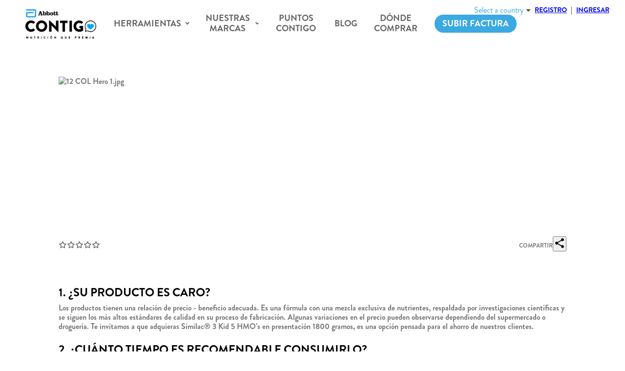

--- FILE ---
content_type: text/html; charset=utf-8
request_url: https://contigo.abbott/es-CO/blog/faq-similac
body_size: 32008
content:
<!DOCTYPE html><html lang="es-CO"><head><meta charSet="utf-8"/><meta name="viewport" content="width=device-width"/><link rel="alternate" hrefLang="x-default" href="https://contigo.abbott/blog/faq-similac"/><link rel="alternate" hrefLang="es-co" href="https://contigo.abbott/es-CO/blog/faq-similac"/><link rel="alternate" hrefLang="es-cl" href="https://contigo.abbott/es-CL/blog/faq-similac"/><link rel="alternate" hrefLang="es-ec" href="https://contigo.abbott/es-EC/blog/faq-similac"/><link rel="alternate" hrefLang="es-mx" href="https://contigo.abbott/es-MX/blog/faq-similac"/><link rel="alternate" hrefLang="pt-br" href="https://comvoce.abbott/blog/faq-similac"/><link rel="alternate" hrefLang="es-ar" href="https://convos.abbott/blog/faq-similac"/><link rel="alternate" hrefLang="es-pe" href="https://contigo.abbott/es-PE/blog/faq-similac"/><title>Preguntas frecuentes Similac Mamá | Abbott Contigo </title><meta name="description" content="Encuentra respuestas a las preguntas más frecuentes sobre Similac Mamá. Descubre información clave sobre nutrición durante el embarazo y la lactancia. "/><meta name="og:image" content="https://ensure-prod-static-files.s3.us-west-2.amazonaws.com/styles/canonical/s3/2025-04/12%20COL%20Card.jpg?VersionId=MqrZs.5X5iRLuGFaApQ0mdHT9WlRJ8p.&amp;itok=Xmqjf50d"/><meta name="google-site-verification" content="a7Bls7hGAJjg37loQbMuJ71LlZpJ1lNDnv7WxMcM8zo"/><meta name="facebook-domain-verification" content="r5o1j94nqxukh643eto91si7vvbq6e"/><link rel="preload" as="image" imagesrcset="/_next/image?url=https%3A%2F%2Fensure-prod-static-files.s3.us-west-2.amazonaws.com%2Fstyles%2Fcanonical%2Fs3%2F2025-04%2F12%2520COL%2520Hero%25201.jpg%3FVersionId%3D7iyQxwZObbGjmRdj6sgVINVjhVACLByh%26itok%3DmcNaCOlc&amp;w=640&amp;q=75 640w, /_next/image?url=https%3A%2F%2Fensure-prod-static-files.s3.us-west-2.amazonaws.com%2Fstyles%2Fcanonical%2Fs3%2F2025-04%2F12%2520COL%2520Hero%25201.jpg%3FVersionId%3D7iyQxwZObbGjmRdj6sgVINVjhVACLByh%26itok%3DmcNaCOlc&amp;w=750&amp;q=75 750w, /_next/image?url=https%3A%2F%2Fensure-prod-static-files.s3.us-west-2.amazonaws.com%2Fstyles%2Fcanonical%2Fs3%2F2025-04%2F12%2520COL%2520Hero%25201.jpg%3FVersionId%3D7iyQxwZObbGjmRdj6sgVINVjhVACLByh%26itok%3DmcNaCOlc&amp;w=828&amp;q=75 828w, /_next/image?url=https%3A%2F%2Fensure-prod-static-files.s3.us-west-2.amazonaws.com%2Fstyles%2Fcanonical%2Fs3%2F2025-04%2F12%2520COL%2520Hero%25201.jpg%3FVersionId%3D7iyQxwZObbGjmRdj6sgVINVjhVACLByh%26itok%3DmcNaCOlc&amp;w=1080&amp;q=75 1080w, /_next/image?url=https%3A%2F%2Fensure-prod-static-files.s3.us-west-2.amazonaws.com%2Fstyles%2Fcanonical%2Fs3%2F2025-04%2F12%2520COL%2520Hero%25201.jpg%3FVersionId%3D7iyQxwZObbGjmRdj6sgVINVjhVACLByh%26itok%3DmcNaCOlc&amp;w=1200&amp;q=75 1200w, /_next/image?url=https%3A%2F%2Fensure-prod-static-files.s3.us-west-2.amazonaws.com%2Fstyles%2Fcanonical%2Fs3%2F2025-04%2F12%2520COL%2520Hero%25201.jpg%3FVersionId%3D7iyQxwZObbGjmRdj6sgVINVjhVACLByh%26itok%3DmcNaCOlc&amp;w=1920&amp;q=75 1920w, /_next/image?url=https%3A%2F%2Fensure-prod-static-files.s3.us-west-2.amazonaws.com%2Fstyles%2Fcanonical%2Fs3%2F2025-04%2F12%2520COL%2520Hero%25201.jpg%3FVersionId%3D7iyQxwZObbGjmRdj6sgVINVjhVACLByh%26itok%3DmcNaCOlc&amp;w=2048&amp;q=75 2048w, /_next/image?url=https%3A%2F%2Fensure-prod-static-files.s3.us-west-2.amazonaws.com%2Fstyles%2Fcanonical%2Fs3%2F2025-04%2F12%2520COL%2520Hero%25201.jpg%3FVersionId%3D7iyQxwZObbGjmRdj6sgVINVjhVACLByh%26itok%3DmcNaCOlc&amp;w=3840&amp;q=75 3840w" imagesizes="100vw"/><meta name="next-head-count" content="16"/><link rel="apple-touch-icon" sizes="180x180" href="/apple-icon-180x180.png"/><link rel="icon" type="image/png" sizes="32x32" href="/favicon-32x32.png"/><link rel="icon" type="image/png" sizes="16x16" href="/favicon-16x16.png"/><link rel="manifest" href="/manifest.json"/><meta name="theme-color" content="#ffffff"/><link rel="preload" href="/_next/static/css/8817bb613d7583c8.css" as="style"/><link rel="stylesheet" href="/_next/static/css/8817bb613d7583c8.css" data-n-g=""/><link rel="preload" href="/_next/static/css/c21789fc5641e2bf.css" as="style"/><link rel="stylesheet" href="/_next/static/css/c21789fc5641e2bf.css" data-n-p=""/><link rel="preload" href="/_next/static/css/d3e400da0dd88fd1.css" as="style"/><link rel="stylesheet" href="/_next/static/css/d3e400da0dd88fd1.css"/><link rel="preload" href="/_next/static/css/8c033ecf81a0dded.css" as="style"/><link rel="stylesheet" href="/_next/static/css/8c033ecf81a0dded.css"/><link rel="preload" href="/_next/static/css/ae8e35b59975de45.css" as="style"/><link rel="stylesheet" href="/_next/static/css/ae8e35b59975de45.css"/><link rel="preload" href="/_next/static/css/a8cfd49e0a907b49.css" as="style"/><link rel="stylesheet" href="/_next/static/css/a8cfd49e0a907b49.css"/><link rel="preload" href="/_next/static/css/62dce28ee9467822.css" as="style"/><link rel="stylesheet" href="/_next/static/css/62dce28ee9467822.css"/><noscript data-n-css=""></noscript><script defer="" nomodule="" src="/_next/static/chunks/polyfills-c67a75d1b6f99dc8.js"></script><script defer="" src="/_next/static/chunks/7921.e5c158374ddf3f89.js"></script><script defer="" src="/_next/static/chunks/575-007ececb988dc6bd.js"></script><script defer="" src="/_next/static/chunks/2152-4d9ae8ac8f73aa95.js"></script><script defer="" src="/_next/static/chunks/4799.8e0dde4672c0ba20.js"></script><script defer="" src="/_next/static/chunks/1218.768f051a7e960e4b.js"></script><script defer="" src="/_next/static/chunks/6028.1f7ec323910c2713.js"></script><script src="/_next/static/chunks/webpack-d75d06685c1e5fc0.js" defer=""></script><script src="/_next/static/chunks/framework-79bce4a3a540b080.js" defer=""></script><script src="/_next/static/chunks/main-eb306ef02aec1154.js" defer=""></script><script src="/_next/static/chunks/pages/_app-2b83040b43527f39.js" defer=""></script><script src="/_next/static/chunks/314-118d98db7d66dbd0.js" defer=""></script><script src="/_next/static/chunks/pages/blog/%5Bpath%5D-a0cd4c50c4bf7dfd.js" defer=""></script><script src="/_next/static/vzaJMGTdIek-19eoV2LIn/_buildManifest.js" defer=""></script><script src="/_next/static/vzaJMGTdIek-19eoV2LIn/_ssgManifest.js" defer=""></script></head><body><div id="__next" data-reactroot=""><div class="Layout_stickyHeader__nviQl"><a class="button_blue Layout_button_blue__qviQ2" href="https://contigo.abbott/es-CO/subir-facturas">Subir factura</a><style data-emotion="css vh0wyv">.css-vh0wyv{display:-webkit-box;display:-webkit-flex;display:-ms-flexbox;display:flex;padding:0 52px;position:relative;-webkit-align-items:center;-webkit-box-align:center;-ms-flex-align:center;align-items:center;padding-right:206px;}.css-vh0wyv .e1ywh4240{width:234px;margin:0px;margin-right:60px;}.css-vh0wyv a{margin:0px;}@media screen and (max-width: 1366px){.css-vh0wyv .e1ywh4240{width:145px;padding:24px;margin-right:20px;}}@media screen and (max-width: 1200px){.css-vh0wyv{-webkit-box-flex-wrap:wrap;-webkit-flex-wrap:wrap;-ms-flex-wrap:wrap;flex-wrap:wrap;padding:12px 12px 0;}.css-vh0wyv .e1ywh4240{width:90px;padding:0;}}</style><header class="css-vh0wyv e1mu0koc4"><a href="https://contigo.abbott/es-CO/"><style data-emotion="css 1azf3pm">.css-1azf3pm{position:relative;-webkit-background-size:contain;background-size:contain;width:100%;-webkit-background-position:center;background-position:center;background-repeat:no-repeat;background-image:url('https://ensure-prod-static-files.s3.us-west-2.amazonaws.com/styles/canonical/s3/2022-02/main-logo_4_0.png?VersionId=y3Dp9PX_8.Yx8EM9ZIYWNs8Wiy6KkfNA&itok=Mq56mjij');}.css-1azf3pm:before{content:'';width:100%;display:block;padding-top:50%;}</style><div src="https://ensure-prod-static-files.s3.us-west-2.amazonaws.com/styles/canonical/s3/2022-02/main-logo_4_0.png?VersionId=y3Dp9PX_8.Yx8EM9ZIYWNs8Wiy6KkfNA&amp;itok=Mq56mjij" class="css-1azf3pm e1ywh4240"></div></a><style data-emotion="css 1fn50bc">.css-1fn50bc{width:100%;display:-webkit-box;display:-webkit-flex;display:-ms-flexbox;display:flex;-webkit-box-pack:justify;-webkit-justify-content:space-between;justify-content:space-between;position:relative;margin-top:12px;}@media screen and (min-width: 1201px){.css-1fn50bc{display:none;}}</style><div class="css-1fn50bc e1mu0koc3"><style data-emotion="css 1fv9bt6">.css-1fv9bt6{cursor:pointer;color:#666666;margin-left:0px;font-size:1.5rem;}</style><div class="css-1fv9bt6 e1mu0koc2"><svg class="MuiSvgIcon-root" focusable="false" viewBox="0 0 24 24" aria-hidden="true"><path d="M3 18h18v-2H3v2zm0-5h18v-2H3v2zm0-7v2h18V6H3z"></path></svg></div><style data-emotion="css pubm67">.css-pubm67{display:-webkit-box;display:-webkit-flex;display:-ms-flexbox;display:flex;-webkit-flex-direction:row;-ms-flex-direction:row;flex-direction:row;gap:5px;}</style><div class="css-pubm67 e1mu0koc1"><a href="https://contigo.abbott/es-CO/registro"><style data-emotion="css rti77y">.css-rti77y{cursor:pointer;font-weight:900;-webkit-user-select:none;-moz-user-select:none;-ms-user-select:none;user-select:none;-webkit-align-items:center;-webkit-box-align:center;-ms-flex-align:center;align-items:center;-webkit-text-decoration:none;text-decoration:none;text-transform:uppercase;font-size:0.875rem;color:#000000;}.css-rti77y:hover,.css-rti77y:focus{color:#000000;}</style><div class="css-rti77y e1mu0koc0">REGISTRO</div></a>|<a href="https://contigo.abbott/es-CO/ingreso"><div class="css-rti77y e1mu0koc0">Ingresar</div></a></div></div><style data-emotion="css u8l4rh">.css-u8l4rh{display:-webkit-box;display:-webkit-flex;display:-ms-flexbox;display:flex;position:relative;margin-left:0px;-webkit-align-items:center;-webkit-box-align:center;-ms-flex-align:center;align-items:center;text-align:center;}.css-u8l4rh a{-webkit-text-decoration:none;text-decoration:none;}@media screen and (max-width: 1200px){.css-u8l4rh{left:0;top:99px;width:100vw;z-index:5001;position:fixed;-webkit-flex-direction:column;-ms-flex-direction:column;flex-direction:column;height:100vh;height:calc(calc(var(--vh, 1vh) * 100) - 99px);background-color:#FFFFFF;-webkit-transition:all 50ms ease-out;transition:all 50ms ease-out;overflow-y:scroll;-webkit-transform:translateX(-100%);-moz-transform:translateX(-100%);-ms-transform:translateX(-100%);transform:translateX(-100%);-webkit-align-items:initial;-webkit-box-align:initial;-ms-flex-align:initial;align-items:initial;text-align:left;}}</style><nav class="css-u8l4rh e5g64426"><style data-emotion="css 1ezlqcy">.css-1ezlqcy{position:relative;}.css-1ezlqcy:hover>.e5g64424{-webkit-transform:scaleY(1);-moz-transform:scaleY(1);-ms-transform:scaleY(1);transform:scaleY(1);display:block;}</style><div class="css-1ezlqcy eq9mum60"><style data-emotion="css mpl3tg">.css-mpl3tg{cursor:pointer;font-weight:900;-webkit-user-select:none;-moz-user-select:none;-ms-user-select:none;user-select:none;position:relative;-webkit-align-items:center;-webkit-box-align:center;-ms-flex-align:center;align-items:center;display:-webkit-inline-box;display:-webkit-inline-flex;display:-ms-inline-flexbox;display:inline-flex;-webkit-text-decoration:none;text-decoration:none;text-transform:uppercase;padding:16px;font-size:1.125rem;color:#666666;}.css-mpl3tg:hover{color:#2aa8e1;}.css-mpl3tg:focus{color:#000000;}.css-mpl3tg:after{content:'';width:6px;height:6px;display:inline-block;vertical-align:middle;margin-left:8px;border-left:currentColor 2px solid;border-bottom:currentColor 2px solid;-webkit-transform:rotate(-45deg) translate(40%);-moz-transform:rotate(-45deg) translate(40%);-ms-transform:rotate(-45deg) translate(40%);transform:rotate(-45deg) translate(40%);-webkit-transition:all 100ms linear;transition:all 100ms linear;}@media screen and (min-width: 1201px){.css-mpl3tg:hover .e5g64424,.css-mpl3tg:focus .e5g64424{content:'';width:6px;height:6px;display:inline-block;vertical-align:middle;margin-left:8px;border-left:currentColor 2px solid;border-bottom:currentColor 2px solid;-webkit-transform:rotate(-45deg) translate(40%);-moz-transform:rotate(-45deg) translate(40%);-ms-transform:rotate(-45deg) translate(40%);transform:rotate(-45deg) translate(40%);-webkit-transition:all 100ms linear;transition:all 100ms linear;-webkit-transform:scaleY(100%);-moz-transform:scaleY(100%);-ms-transform:scaleY(100%);transform:scaleY(100%);}}@media screen and (max-width: 1200px){.css-mpl3tg{width:100%;display:-webkit-box;display:-webkit-flex;display:-ms-flexbox;display:flex;-webkit-align-items:start;-webkit-box-align:start;-ms-flex-align:start;align-items:start;-webkit-flex-direction:column;-ms-flex-direction:column;flex-direction:column;font-size:1rem;padding:8px 40px;}.css-mpl3tg:after{content:unset;}}</style><div class="css-mpl3tg e5g64425">Herramientas</div><style data-emotion="css urew5n">.css-urew5n{position:absolute;top:100%;left:0;z-index:1;background-color:#FFFFFF;box-shadow:0 2px 3px #e8e8e8;-webkit-transform:scaleY(0);-moz-transform:scaleY(0);-ms-transform:scaleY(0);transform:scaleY(0);transform-origin:top;-webkit-transition:-webkit-transform 0.2s ease-in-out;transition:transform 0.2s ease-in-out;width:250px;display:none;margin-left:0;}@media (max-width: 480px){.css-urew5n{margin-left:40px;width:80%;}}@media screen and (min-width: 769px){.css-urew5n{width:212px;}}.css-urew5n.open{display:block;-webkit-transform:scaleY(1);-moz-transform:scaleY(1);-ms-transform:scaleY(1);transform:scaleY(1);}.css-urew5n.nested{top:0;left:100%;width:100%;}@media screen and (max-width: 1200px){.css-urew5n.nested{margin-left:0;}}@media (max-width: 480px){.css-urew5n.nested{margin-left:40px;}}@media screen and (max-width: 1200px){.css-urew5n{position:static;width:100%;-webkit-transform:none;-moz-transform:none;-ms-transform:none;transform:none;box-shadow:none;display:block;}}</style><div class="css-urew5n e5g64424"><div class="css-1ezlqcy eq9mum60"><style data-emotion="css 12iugql">.css-12iugql{cursor:pointer;font-weight:900;-webkit-user-select:none;-moz-user-select:none;-ms-user-select:none;user-select:none;position:relative;-webkit-align-items:center;-webkit-box-align:center;-ms-flex-align:center;align-items:center;display:-webkit-inline-box;display:-webkit-inline-flex;display:-ms-inline-flexbox;display:inline-flex;-webkit-text-decoration:none;text-decoration:none;text-transform:uppercase;padding:16px;font-size:1.125rem;color:#666666;width:100%;text-align:left;font-size:0.875rem!important;padding:0;}.css-12iugql:hover{color:#2aa8e1;}.css-12iugql:focus{color:#000000;}@media screen and (max-width: 1200px){.css-12iugql{width:100%;display:-webkit-box;display:-webkit-flex;display:-ms-flexbox;display:flex;-webkit-align-items:start;-webkit-box-align:start;-ms-flex-align:start;align-items:start;-webkit-flex-direction:column;-ms-flex-direction:column;flex-direction:column;font-size:1rem;padding:8px 40px;}.css-12iugql:after{content:unset;}}.css-12iugql .brandPage{width:95%;text-align:center;}.css-12iugql .brandPage a{pointer-events:none;cursor:default;-webkit-text-decoration:none;text-decoration:none;width:100%;display:-webkit-box;display:-webkit-flex;display:-ms-flexbox;display:flex;padding:8px 16px;}.css-12iugql .menu_name{width:100%;}@media (max-width: 480px){.css-12iugql .menu_name{width:70%;}}.css-12iugql .submenu-arrow-parent{width:auto;display:-webkit-box;display:-webkit-flex;display:-ms-flexbox;display:flex;-webkit-box-pack:end;-ms-flex-pack:end;-webkit-justify-content:flex-end;justify-content:flex-end;position:relative;top:-2px;}@media (max-width: 480px){.css-12iugql .submenu-arrow-parent{display:none;}}.css-12iugql:hover{background-color:#2aa8e1;}.css-12iugql:hover>*{color:#FFFFFF;}.css-12iugql:hover .submenu-arrow{color:#FFFFFF;}.css-12iugql>a{padding:0;display:-webkit-box;display:-webkit-flex;display:-ms-flexbox;display:flex;}@media (max-width: 480px){.css-12iugql>a{width:100%;}}@media screen and (min-width: 769px){.css-12iugql>a{padding:8px 16px;display:block;width:100%;text-align:center;display:-webkit-box;display:-webkit-flex;display:-ms-flexbox;display:flex;}.css-12iugql>a .submenu-arrow{margin-left:auto;color:#666666;}}</style><div class="css-12iugql e5g64423"><a href="https://contigo.abbott/es-CO/herramientas/calculadora-de-crecimiento"><span class="menu_name">Calculadora de crecimiento</span></a></div></div></div></div><div class="css-1ezlqcy eq9mum60"><div class="css-mpl3tg e5g64425">Nuestras Marcas</div><div class="css-urew5n e5g64424"><div class="css-1ezlqcy eq9mum60"><div class="css-12iugql e5g64423"><span class="brandPage"><a href="https://contigo.abbott/es-CO/marca/ensure"><span class="menu_name">Ensure®</span><span class="submenu-arrow-parent"><span class="submenu-arrow">&gt;</span></span></a></span></div><div class="nested css-urew5n e5g64424"><div class="css-1ezlqcy eq9mum60"><div class="css-12iugql e5g64423"><a href="https://contigo.abbott/es-CO/marca/ensure/base"><span class="menu_name">Ensure®</span></a></div></div><div class="css-1ezlqcy eq9mum60"><div class="css-12iugql e5g64423"><a href="https://contigo.abbott/es-CO/marca/ensure/advance"><span class="menu_name">Ensure® Advance</span></a></div></div></div></div><div class="css-1ezlqcy eq9mum60"><div class="css-12iugql e5g64423"><span class="brandPage"><a href="https://contigo.abbott/es-CO/marca/glucerna"><span class="menu_name">Glucerna®</span><span class="submenu-arrow-parent"><span class="submenu-arrow">&gt;</span></span></a></span></div><div class="nested css-urew5n e5g64424"><div class="css-1ezlqcy eq9mum60"><div class="css-12iugql e5g64423"><a href="https://contigo.abbott/es-CO/marca/glucerna/base"><span class="menu_name">Glucerna®</span></a></div></div></div></div><div class="css-1ezlqcy eq9mum60"><div class="css-12iugql e5g64423"><span class="brandPage"><a href="https://contigo.abbott/es-CO/marca/pediasure"><span class="menu_name">PediaSure®</span><span class="submenu-arrow-parent"><span class="submenu-arrow">&gt;</span></span></a></span></div><div class="nested css-urew5n e5g64424"><div class="css-1ezlqcy eq9mum60"><div class="css-12iugql e5g64423"><a href="https://contigo.abbott/es-CO/marca/pediasure/base"><span class="menu_name">PediaSure®</span></a></div></div><div class="css-1ezlqcy eq9mum60"><div class="css-12iugql e5g64423"><a href="https://contigo.abbott/es-CO/marca/pediasure/10"><span class="menu_name">PediaSure® 10+</span></a></div></div></div></div><div class="css-1ezlqcy eq9mum60"><div class="css-12iugql e5g64423"><span class="brandPage"><a href="https://contigo.abbott/es-CO/marca/pedialyte"><span class="menu_name">Pedialyte®</span><span class="submenu-arrow-parent"><span class="submenu-arrow">&gt;</span></span></a></span></div><div class="nested css-urew5n e5g64424"><div class="css-1ezlqcy eq9mum60"><div class="css-12iugql e5g64423"><a href="https://contigo.abbott/es-CO/marca/pedialyte/60"><span class="menu_name">Pedialyte® Max</span></a></div></div><div class="css-1ezlqcy eq9mum60"><div class="css-12iugql e5g64423"><a href="https://contigo.abbott/es-CO/marca/pedialyte/30"><span class="menu_name">Pedialyte® Active</span></a></div></div></div></div><div class="css-1ezlqcy eq9mum60"><div class="css-12iugql e5g64423"><span class="brandPage"><a href="https://contigo.abbott/es-CO/marca/similac"><span class="menu_name">SIMILAC® 3 Kid</span><span class="submenu-arrow-parent"><span class="submenu-arrow">&gt;</span></span></a></span></div><div class="nested css-urew5n e5g64424"><div class="css-1ezlqcy eq9mum60"><div class="css-12iugql e5g64423"><a href="https://contigo.abbott/es-CO/marca/similac/3"><span class="menu_name">Similac® 3 Kid</span></a></div></div><div class="css-1ezlqcy eq9mum60"><div class="css-12iugql e5g64423"><a href="https://contigo.abbott/es-CO/marca/similac/mama"><span class="menu_name">Similac® Mamá</span></a></div></div><div class="css-1ezlqcy eq9mum60"><div class="css-12iugql e5g64423"><a href="https://contigo.abbott/es-CO/marca/similac/total-comfort"><span class="menu_name">Similac® Total Comfort Kid</span></a></div></div></div></div></div></div><a href="https://contigo.abbott/es-CO/acumula-puntos"><style data-emotion="css 10ywvzj">.css-10ywvzj{cursor:pointer;font-weight:900;-webkit-user-select:none;-moz-user-select:none;-ms-user-select:none;user-select:none;position:relative;-webkit-align-items:center;-webkit-box-align:center;-ms-flex-align:center;align-items:center;display:-webkit-inline-box;display:-webkit-inline-flex;display:-ms-inline-flexbox;display:inline-flex;-webkit-text-decoration:none;text-decoration:none;text-transform:uppercase;padding:16px;font-size:1.125rem;color:#666666;}.css-10ywvzj:hover{color:#2aa8e1;}.css-10ywvzj:focus{color:#000000;}@media screen and (max-width: 1200px){.css-10ywvzj{width:100%;display:-webkit-box;display:-webkit-flex;display:-ms-flexbox;display:flex;-webkit-align-items:start;-webkit-box-align:start;-ms-flex-align:start;align-items:start;-webkit-flex-direction:column;-ms-flex-direction:column;flex-direction:column;font-size:1rem;padding:8px 40px;}.css-10ywvzj:after{content:unset;}}</style><div class="css-10ywvzj e5g64425">Puntos Contigo</div></a><a href="https://contigo.abbott/es-CO/blog"><div class="css-10ywvzj e5g64425">Blog</div></a><a href="https://contigo.abbott/es-CO/donde-comprar"><div class="css-10ywvzj e5g64425">Dónde Comprar</div></a><a href="https://contigo.abbott/es-CO/ingreso?returnUrl=/subir-facturas"><div class="css-10ywvzj e5g64425"><span class="button_blue HeaderWrapper_Header__Button_invoice__Il74y">Subir Factura</span></div></a><style data-emotion="css rmcwza">.css-rmcwza{display:-webkit-box;display:-webkit-flex;display:-ms-flexbox;display:flex;text-align:left;padding:24px;margin:auto 0 0;-webkit-box-pack:justify;-webkit-justify-content:space-between;justify-content:space-between;}@media screen and (min-width: 1201px){.css-rmcwza{display:none;}}</style><div class="css-rmcwza e5g64421"><style data-emotion="css 1arjt3k">.css-1arjt3k{display:-webkit-box;display:-webkit-flex;display:-ms-flexbox;display:flex;font-weight:900;-webkit-user-select:none;-moz-user-select:none;-ms-user-select:none;user-select:none;-webkit-flex-direction:column;-ms-flex-direction:column;flex-direction:column;text-transform:uppercase;color:#000000;font-size:0.875rem;margin-left:0px;}.css-1arjt3k a{text-align:left;}.css-1arjt3k a:not(:last-child){margin-bottom:8px;}.css-1arjt3k div{cursor:pointer;}</style><div class="css-1arjt3k e5g64420"><a href="https://contigo.abbott/es-CO/registro">Registro</a><a href="https://contigo.abbott/es-CO/ingreso">Ingresar</a></div><style data-emotion="css 174qjw8">.css-174qjw8{-webkit-align-self:flex-end;-ms-flex-item-align:flex-end;align-self:flex-end;}.css-174qjw8 #flags-select,.css-174qjw8 .flags-select{padding-bottom:0;}.css-174qjw8 #flags-select button,.css-174qjw8 .flags-select button{padding:0;border:none;color:#2aa8e1;}.css-174qjw8 #flags-select button>span,.css-174qjw8 .flags-select button>span{padding:0;margin:0;}.css-174qjw8 #flags-select ul,.css-174qjw8 .flags-select ul{min-width:86px;scrollbar-width:thin;}@media screen and (max-width: 1200px){.css-174qjw8 #flags-select ul,.css-174qjw8 .flags-select ul{margin-bottom:28px;bottom:0;}}.css-174qjw8 #flags-select ul::-webkit-scrollbar,.css-174qjw8 .flags-select ul::-webkit-scrollbar{width:10px;}</style><section class="css-174qjw8 eqfiit40"><div class="ReactFlagsSelect-module_flagsSelect__2pfa2 flags-select" id="flags-select-mobile-selector" data-testid="rfs-mobile-selector"><button id="rfs-mobile-selector-btn" type="button" class="ReactFlagsSelect-module_selectBtn__19wW7" style="font-size:16px" aria-labelledby="rfs-mobile-selector-btn" aria-haspopup="listbox" aria-expanded="false" data-testid="rfs-mobile-selector-btn"><span class="ReactFlagsSelect-module_selectValue__152eS">Select a country</span></button></div></section></div></nav><style data-emotion="css 113sg5g">.css-113sg5g{top:0;right:0;display:-webkit-box;display:-webkit-flex;display:-ms-flexbox;display:flex;font-weight:900;position:absolute;text-transform:uppercase;font-size:0.875rem;padding:12px 24px;}@media screen and (max-width: 1200px){.css-113sg5g{display:none;}}</style><div class="css-113sg5g e1virkwb3"><section class="css-174qjw8 eqfiit40"><div class="ReactFlagsSelect-module_flagsSelect__2pfa2 flags-select" id="flags-select-desktop-selector" data-testid="rfs-desktop-selector"><button id="rfs-desktop-selector-btn" type="button" class="ReactFlagsSelect-module_selectBtn__19wW7" style="font-size:16px" aria-labelledby="rfs-desktop-selector-btn" aria-haspopup="listbox" aria-expanded="false" data-testid="rfs-desktop-selector-btn"><span class="ReactFlagsSelect-module_selectValue__152eS">Select a country</span></button></div></section><style data-emotion="css 18h0vby">.css-18h0vby{cursor:pointer;-webkit-user-select:none;-moz-user-select:none;-ms-user-select:none;user-select:none;display:-webkit-inline-box;display:-webkit-inline-flex;display:-ms-inline-flexbox;display:inline-flex;color:#000000;}.css-18h0vby>*{padding:0px 8px;}.css-18h0vby .p-0{padding:0;}</style><div class="css-18h0vby e1virkwb2"><div><a href="https://contigo.abbott/es-CO/registro">Registro</a></div><span class="p-0">|</span><div><a href="https://contigo.abbott/es-CO/ingreso">Ingresar</a></div></div></div></header></div><div class="dynamicBuilder_GlobalContainer__kmq2w"></div><div class="dynamicBuilder_GlobalContainer__kmq2w"><section class="Banner_Banner__XUdwo"><a class=""><span style="box-sizing:border-box;display:block;overflow:hidden;width:initial;height:initial;background:none;opacity:1;border:0;margin:0;padding:0;position:relative"><span style="box-sizing:border-box;display:block;width:initial;height:initial;background:none;opacity:1;border:0;margin:0;padding:0;padding-top:27.083333333333332%"></span><img alt="12 COL Hero 1.jpg" sizes="100vw" srcSet="/_next/image?url=https%3A%2F%2Fensure-prod-static-files.s3.us-west-2.amazonaws.com%2Fstyles%2Fcanonical%2Fs3%2F2025-04%2F12%2520COL%2520Hero%25201.jpg%3FVersionId%3D7iyQxwZObbGjmRdj6sgVINVjhVACLByh%26itok%3DmcNaCOlc&amp;w=640&amp;q=75 640w, /_next/image?url=https%3A%2F%2Fensure-prod-static-files.s3.us-west-2.amazonaws.com%2Fstyles%2Fcanonical%2Fs3%2F2025-04%2F12%2520COL%2520Hero%25201.jpg%3FVersionId%3D7iyQxwZObbGjmRdj6sgVINVjhVACLByh%26itok%3DmcNaCOlc&amp;w=750&amp;q=75 750w, /_next/image?url=https%3A%2F%2Fensure-prod-static-files.s3.us-west-2.amazonaws.com%2Fstyles%2Fcanonical%2Fs3%2F2025-04%2F12%2520COL%2520Hero%25201.jpg%3FVersionId%3D7iyQxwZObbGjmRdj6sgVINVjhVACLByh%26itok%3DmcNaCOlc&amp;w=828&amp;q=75 828w, /_next/image?url=https%3A%2F%2Fensure-prod-static-files.s3.us-west-2.amazonaws.com%2Fstyles%2Fcanonical%2Fs3%2F2025-04%2F12%2520COL%2520Hero%25201.jpg%3FVersionId%3D7iyQxwZObbGjmRdj6sgVINVjhVACLByh%26itok%3DmcNaCOlc&amp;w=1080&amp;q=75 1080w, /_next/image?url=https%3A%2F%2Fensure-prod-static-files.s3.us-west-2.amazonaws.com%2Fstyles%2Fcanonical%2Fs3%2F2025-04%2F12%2520COL%2520Hero%25201.jpg%3FVersionId%3D7iyQxwZObbGjmRdj6sgVINVjhVACLByh%26itok%3DmcNaCOlc&amp;w=1200&amp;q=75 1200w, /_next/image?url=https%3A%2F%2Fensure-prod-static-files.s3.us-west-2.amazonaws.com%2Fstyles%2Fcanonical%2Fs3%2F2025-04%2F12%2520COL%2520Hero%25201.jpg%3FVersionId%3D7iyQxwZObbGjmRdj6sgVINVjhVACLByh%26itok%3DmcNaCOlc&amp;w=1920&amp;q=75 1920w, /_next/image?url=https%3A%2F%2Fensure-prod-static-files.s3.us-west-2.amazonaws.com%2Fstyles%2Fcanonical%2Fs3%2F2025-04%2F12%2520COL%2520Hero%25201.jpg%3FVersionId%3D7iyQxwZObbGjmRdj6sgVINVjhVACLByh%26itok%3DmcNaCOlc&amp;w=2048&amp;q=75 2048w, /_next/image?url=https%3A%2F%2Fensure-prod-static-files.s3.us-west-2.amazonaws.com%2Fstyles%2Fcanonical%2Fs3%2F2025-04%2F12%2520COL%2520Hero%25201.jpg%3FVersionId%3D7iyQxwZObbGjmRdj6sgVINVjhVACLByh%26itok%3DmcNaCOlc&amp;w=3840&amp;q=75 3840w" src="/_next/image?url=https%3A%2F%2Fensure-prod-static-files.s3.us-west-2.amazonaws.com%2Fstyles%2Fcanonical%2Fs3%2F2025-04%2F12%2520COL%2520Hero%25201.jpg%3FVersionId%3D7iyQxwZObbGjmRdj6sgVINVjhVACLByh%26itok%3DmcNaCOlc&amp;w=3840&amp;q=75" decoding="async" data-nimg="responsive" class="Banner_Banner-Image__YZdQQ" style="position:absolute;top:0;left:0;bottom:0;right:0;box-sizing:border-box;padding:0;border:none;margin:auto;display:block;width:0;height:0;min-width:100%;max-width:100%;min-height:100%;max-height:100%"/></span></a></section></div><div class="dynamicBuilder_GlobalContainer__kmq2w"><div class="Interactions_Interactions__Rvv6c"><style data-emotion="css wxh2ur">.css-wxh2ur{color:#666666;cursor:pointer;}.css-wxh2ur span svg{height:16px;width:17px;}</style><div class="css-wxh2ur e16n9ih00"><span><svg aria-hidden="true" role="img" class="octicon octicon-star" viewBox="0 0 16 16" width="16" height="16" fill="currentColor" style="display:inline-block;user-select:none;vertical-align:text-bottom;overflow:visible"><path fill-rule="evenodd" d="M8 .25a.75.75 0 01.673.418l1.882 3.815 4.21.612a.75.75 0 01.416 1.279l-3.046 2.97.719 4.192a.75.75 0 01-1.088.791L8 12.347l-3.766 1.98a.75.75 0 01-1.088-.79l.72-4.194L.818 6.374a.75.75 0 01.416-1.28l4.21-.611L7.327.668A.75.75 0 018 .25zm0 2.445L6.615 5.5a.75.75 0 01-.564.41l-3.097.45 2.24 2.184a.75.75 0 01.216.664l-.528 3.084 2.769-1.456a.75.75 0 01.698 0l2.77 1.456-.53-3.084a.75.75 0 01.216-.664l2.24-2.183-3.096-.45a.75.75 0 01-.564-.41L8 2.694v.001z"></path></svg></span><span><svg aria-hidden="true" role="img" class="octicon octicon-star" viewBox="0 0 16 16" width="16" height="16" fill="currentColor" style="display:inline-block;user-select:none;vertical-align:text-bottom;overflow:visible"><path fill-rule="evenodd" d="M8 .25a.75.75 0 01.673.418l1.882 3.815 4.21.612a.75.75 0 01.416 1.279l-3.046 2.97.719 4.192a.75.75 0 01-1.088.791L8 12.347l-3.766 1.98a.75.75 0 01-1.088-.79l.72-4.194L.818 6.374a.75.75 0 01.416-1.28l4.21-.611L7.327.668A.75.75 0 018 .25zm0 2.445L6.615 5.5a.75.75 0 01-.564.41l-3.097.45 2.24 2.184a.75.75 0 01.216.664l-.528 3.084 2.769-1.456a.75.75 0 01.698 0l2.77 1.456-.53-3.084a.75.75 0 01.216-.664l2.24-2.183-3.096-.45a.75.75 0 01-.564-.41L8 2.694v.001z"></path></svg></span><span><svg aria-hidden="true" role="img" class="octicon octicon-star" viewBox="0 0 16 16" width="16" height="16" fill="currentColor" style="display:inline-block;user-select:none;vertical-align:text-bottom;overflow:visible"><path fill-rule="evenodd" d="M8 .25a.75.75 0 01.673.418l1.882 3.815 4.21.612a.75.75 0 01.416 1.279l-3.046 2.97.719 4.192a.75.75 0 01-1.088.791L8 12.347l-3.766 1.98a.75.75 0 01-1.088-.79l.72-4.194L.818 6.374a.75.75 0 01.416-1.28l4.21-.611L7.327.668A.75.75 0 018 .25zm0 2.445L6.615 5.5a.75.75 0 01-.564.41l-3.097.45 2.24 2.184a.75.75 0 01.216.664l-.528 3.084 2.769-1.456a.75.75 0 01.698 0l2.77 1.456-.53-3.084a.75.75 0 01.216-.664l2.24-2.183-3.096-.45a.75.75 0 01-.564-.41L8 2.694v.001z"></path></svg></span><span><svg aria-hidden="true" role="img" class="octicon octicon-star" viewBox="0 0 16 16" width="16" height="16" fill="currentColor" style="display:inline-block;user-select:none;vertical-align:text-bottom;overflow:visible"><path fill-rule="evenodd" d="M8 .25a.75.75 0 01.673.418l1.882 3.815 4.21.612a.75.75 0 01.416 1.279l-3.046 2.97.719 4.192a.75.75 0 01-1.088.791L8 12.347l-3.766 1.98a.75.75 0 01-1.088-.79l.72-4.194L.818 6.374a.75.75 0 01.416-1.28l4.21-.611L7.327.668A.75.75 0 018 .25zm0 2.445L6.615 5.5a.75.75 0 01-.564.41l-3.097.45 2.24 2.184a.75.75 0 01.216.664l-.528 3.084 2.769-1.456a.75.75 0 01.698 0l2.77 1.456-.53-3.084a.75.75 0 01.216-.664l2.24-2.183-3.096-.45a.75.75 0 01-.564-.41L8 2.694v.001z"></path></svg></span><span><svg aria-hidden="true" role="img" class="octicon octicon-star" viewBox="0 0 16 16" width="16" height="16" fill="currentColor" style="display:inline-block;user-select:none;vertical-align:text-bottom;overflow:visible"><path fill-rule="evenodd" d="M8 .25a.75.75 0 01.673.418l1.882 3.815 4.21.612a.75.75 0 01.416 1.279l-3.046 2.97.719 4.192a.75.75 0 01-1.088.791L8 12.347l-3.766 1.98a.75.75 0 01-1.088-.79l.72-4.194L.818 6.374a.75.75 0 01.416-1.28l4.21-.611L7.327.668A.75.75 0 018 .25zm0 2.445L6.615 5.5a.75.75 0 01-.564.41l-3.097.45 2.24 2.184a.75.75 0 01.216.664l-.528 3.084 2.769-1.456a.75.75 0 01.698 0l2.77 1.456-.53-3.084a.75.75 0 01.216-.664l2.24-2.183-3.096-.45a.75.75 0 01-.564-.41L8 2.694v.001z"></path></svg></span></div><section class="SocialShare_ShareContent__v2gIs"><span class="SocialShare_ShareContent-Text__2fseK">Compartir</span><button type="button" class="SocialShare_ShareContent-Button__cYW4I"><svg xmlns="http://www.w3.org/2000/svg" height="24" viewBox="0 0 24 24" width="24" fill="currentColor"><path d="M18 16.08c-.76 0-1.44.3-1.96.77L8.91 12.7c.05-.23.09-.46.09-.7s-.04-.47-.09-.7l7.05-4.11c.54.5 1.25.81 2.04.81 1.66 0 3-1.34 3-3s-1.34-3-3-3-3 1.34-3 3c0 .24.04.47.09.7L8.04 9.81C7.5 9.31 6.79 9 6 9c-1.66 0-3 1.34-3 3s1.34 3 3 3c.79 0 1.5-.31 2.04-.81l7.12 4.16c-.05.21-.08.43-.08.65 0 1.61 1.31 2.92 2.92 2.92 1.61 0 2.92-1.31 2.92-2.92s-1.31-2.92-2.92-2.92z"></path></svg></button></section></div></div><div class="dynamicBuilder_GlobalContainer__kmq2w"><section class="FormattedText_ContainerFormattedText__0IK3m"><h2 paraeid="{be987f84-4684-4a33-b817-ef65e583f83d}{70}" paraid="1939822381">1. ¿Su producto es caro?&nbsp;</h2>

<p paraeid="{be987f84-4684-4a33-b817-ef65e583f83d}{76}" paraid="1121998094">Los productos tienen una relación de precio - beneficio adecuada. Es una fórmula con una mezcla exclusiva de nutrientes, respaldada por investigaciones científicas y se siguen los más altos estándares de calidad en su proceso de fabricación. Algunas variaciones en el precio pueden observarse dependiendo del supermercado o droguería. Te invitamos a que adquieras Similac® 3 Kid 5 HMO’s en presentación 1800 gramos, es una opción pensada para el ahorro de nuestros clientes.&nbsp;</p>

<h2 paraeid="{be987f84-4684-4a33-b817-ef65e583f83d}{130}" paraid="591330272">2. ¿Cuánto tiempo es recomendable consumirlo?&nbsp;</h2>

<p paraeid="{be987f84-4684-4a33-b817-ef65e583f83d}{136}" paraid="1112641926">Similac® 3 Kid&nbsp; puede formar parte de la alimentación familiar diaria, para apoyar el estado nutricional de los niños. Consulta tu médico o pediatra las necesidades que tu pequeñ@ y el tiempo de intervención para que alcance los resultados esperados, ya que los requerimientos de cada persona son diferentes y deben ajustarse a sus necesidades.&nbsp;</p>

<h2 paraeid="{be987f84-4684-4a33-b817-ef65e583f83d}{188}" paraid="595443660">3. ¿Qué significa HMO?&nbsp;</h2>

<p paraeid="{be987f84-4684-4a33-b817-ef65e583f83d}{194}" paraid="708037831">Los HMOs son los oligosacáridos de la leche humana (HMO por sus siglas en inglés). Después de más de 15 años de investigación Abbott ha incorporado una mezcla exclusiva con 5 HMO’s, prebióticos que además de ayudar a los niños a tener una fácil digestión, apoyan su sistema inmune.&nbsp;&nbsp;&nbsp;</p>

<h2 paraeid="{be987f84-4684-4a33-b817-ef65e583f83d}{232}" paraid="593464976">4. ¿De dónde provienen los HMO* presentes en Similac® 3 Kid 5 HMO’s&nbsp;</h2>

<p paraeid="{8c897bda-0803-4189-a9ab-2917a448ab57}{13}" paraid="13965959">Después de más de 15 años de investigación científica se logró replicar estructuralmente las moléculas de HMOs, presentes naturalmente en la leche materna por medio de un proceso de biotecnología.&nbsp;&nbsp;</p>

<h2 paraeid="{8c897bda-0803-4189-a9ab-2917a448ab57}{51}" paraid="952359155">5. ¿Similac® 3 Kid 5 HMO’s es igual a los demás alimentos lácteos infantiles?&nbsp;</h2>

<p paraeid="{8c897bda-0803-4189-a9ab-2917a448ab57}{77}" paraid="940476184">No, cada alimento tiene sus propias características Similac® 3 Kid 5 HMOs, es un alimento infantil con una mezcla exclusiva grasas de fácil digestión, prebióticos (5HMOs) y probióticos que apoyan el buen funcionamiento del sistema inmune y la buena digestión, además de vitaminas y minerales que promueven el normal crecimiento y desarrollo.&nbsp;</p>

<h2 paraeid="{8c897bda-0803-4189-a9ab-2917a448ab57}{125}" paraid="1885329742">6. ¿Similac® 3 Kid 5 HMO’s&nbsp; tiene azúcar?&nbsp;</h2>

<p paraeid="{8c897bda-0803-4189-a9ab-2917a448ab57}{153}" paraid="25296522">No, Similac 3 Kid 5 HMO’s no contiene azucar de mesa (sacarosa). El producto contiene lactosa que está naturalmente presente en la leche materna y en la leche de vaca.&nbsp;&nbsp;</p>

<h2 paraeid="{8c897bda-0803-4189-a9ab-2917a448ab57}{187}" paraid="763113635">7. ¿Puedo preparar Similac® 3 kid 5 HMO’s en agua caliente?&nbsp;</h2>

<p paraeid="{8c897bda-0803-4189-a9ab-2917a448ab57}{213}" paraid="907937119">Nuestra recomendación es prepararla en agua tibia (menor a 35°C, previamente hervida), ya que Similac® 3 Kid 5 HMOS’s&nbsp; contiene probióticos y otros nutrientes que se pueden perder o afectar con las altas temperaturas, adicional, de esta forma disminuimos el riesgo de quemaduras en los niños. Se recomienda seguir la guía de preparación incluida en la etiqueta del producto.&nbsp;&nbsp;</p>

<h2 paraeid="{f9e8db81-9b70-4370-b887-ca2d137abce9}{4}" paraid="87353661">8. ¿Qué es Similac® 3 Kid?&nbsp;</h2>

<p paraeid="{f9e8db81-9b70-4370-b887-ca2d137abce9}{24}" paraid="766937364">Similac® 3 Kid 5 HMO’s&nbsp; es un alimento lácteo en polvo para niños en crecimiento mayores de 2 años que combina una mezcla de grasas de fácil digestión con una mezcla de 5 HMO’s&nbsp; (prebióticos), vitaminas, minerales, nucleótidos, DHA y luteína.&nbsp;</p>

<h2 paraeid="{f9e8db81-9b70-4370-b887-ca2d137abce9}{66}" paraid="1094676655">9. ¿Puedo dar Similac® 3 Kid a mi hijo mayor de 1 año de edad?&nbsp;</h2>

<p paraeid="{f9e8db81-9b70-4370-b887-ca2d137abce9}{90}" paraid="424678801">Consulta con tu pediatra las necesidades de nutrición de tu hijo para que te haga la mejor recomendación.&nbsp;</p>

<h2 paraeid="{f9e8db81-9b70-4370-b887-ca2d137abce9}{100}" paraid="1084593708">10. ¿Puedo dar Similac® a mi hijo sin la recomendación de un médico?&nbsp;</h2>

<p paraeid="{f9e8db81-9b70-4370-b887-ca2d137abce9}{116}" paraid="1057139709">Es muy importante que puedas revisar con tu médico o pediatra cual es el producto adecuado para tu pequeñ@, ya que cada caso es diferente.&nbsp;</p>

<h2 paraeid="{f9e8db81-9b70-4370-b887-ca2d137abce9}{142}" paraid="624664893">11. ¿Similac® es apto para celíacos? (Intolerantes al gluten)&nbsp;</h2>

<p paraeid="{f9e8db81-9b70-4370-b887-ca2d137abce9}{160}" paraid="340040065">Similac® 3 Kid es libre de gluten, por eso es una fórmula adecuada para celíacos. Es muy importante que puedas consultar con tu médico o pediatra cual es la fórmula correcta para tu pequeñ@ que se ajuste a sus necesidades nutricionales.&nbsp;</p>

<h2 paraeid="{f9e8db81-9b70-4370-b887-ca2d137abce9}{184}" paraid="1792411297">12. ¿Similac® 3 Kid es apto para niños con alergias o intolerantes a la lactosa?&nbsp;</h2>

<p paraeid="{f9e8db81-9b70-4370-b887-ca2d137abce9}{206}" paraid="1470135366">Similac® 3 Kid&nbsp; contiene lactosa, es muy importante que puedas consultar con tu médico o pediatra cual es la fórmula correcta para tu pequeñ@ que se ajuste a sus condiciones nutricionales.&nbsp;</p>

<h2 paraeid="{f9e8db81-9b70-4370-b887-ca2d137abce9}{238}" paraid="321292753">13. ¿Cuál es la fuente del DHA en las fórmulas de Similac?&nbsp;</h2>

<p paraeid="{32621d5d-1ba8-4f38-a429-947eb7779832}{1}" paraid="1894313064">El DHA en Similac 3 Kid proviene del aceite de una especie de micro algas marinas.&nbsp;</p>
</section></div><div class="dynamicBuilder_GlobalContainer__kmq2w"></div><div class="Layout_Footer__H6yz9"><style data-emotion="css 1xuxopm">.css-1xuxopm{font-weight:900;text-align:center;color:#0f668e;font-size:0.75rem;background-color:#2aa8e1;padding:60px 24px 32px;}.css-1xuxopm a{-webkit-text-decoration:none;text-decoration:none;}</style><footer class="css-1xuxopm e1fquzfo4"><a href="https://contigo.abbott/es-CO/terminos-y-condiciones"><style data-emotion="css cd7rtn">.css-cd7rtn{color:inherit;cursor:pointer;display:inline-block;letter-spacing:1.2px;-webkit-text-decoration:none;text-decoration:none;text-transform:uppercase;margin:0px;color:#0f668e;padding:8px 12px;}@media screen and (max-width: 768px){.css-cd7rtn{display:block;}}</style><div class="css-cd7rtn e1fquzfo2">Términos y condiciones</div></a><a href="https://contigo.abbott/es-CO/preguntas-frecuentes"><div class="css-cd7rtn e1fquzfo2">Preguntas frecuentes</div></a><a href="https://contigo.abbott/es-CO/politica-de-cookies"><div class="css-cd7rtn e1fquzfo2">Política de cookies</div></a><a href="https://contigo.abbott/es-CO/seguridad-de-datos"><div class="css-cd7rtn e1fquzfo2">Política de Privacidad</div></a><a href="https://contigo.abbott/es-CO/contacto"><div class="css-cd7rtn e1fquzfo2">Contacto</div></a><style data-emotion="css n0rmm7">.css-n0rmm7{display:-webkit-box;display:-webkit-flex;display:-ms-flexbox;display:flex;-webkit-align-items:center;-webkit-box-align:center;-ms-flex-align:center;align-items:center;letter-spacing:1.44px;-webkit-flex-direction:column;-ms-flex-direction:column;flex-direction:column;-webkit-box-pack:center;-ms-flex-pack:center;-webkit-justify-content:center;justify-content:center;margin:24px auto;}.css-n0rmm7 p:not(:last-child){margin-bottom:16px;}</style><div class="css-n0rmm7 e1fquzfo1"><p>Ensure® Advance: Desnutrición proteico-calórica moderada o severa asociada a una condición médica, en adultos y adultos mayores. Alimento para propósitos médicos especiales.</p>
<p>Glucerna®: Es nutrición especializada para personas con diabetes o hiperglicemia que presentan condiciones médicas asociadas y que no alcanzan sus requerimientos nutricionales o metabólicos
con una alimentación normal o modificadas. ANCOENS202545455.</p>
<p>PediaSure®: Es una alimento para propósitos médicos especiales dirigido a niños​. Consulte con su pediatra o nutricionista. De 2 a 13 años que requieren soporte nutricional por retardo en el desarrollo debido a desnutrición proteico-calórica. Desnutrición asociada médica, que no puede suplir sus requerimientos nutricionales con una alimentación normal o ​Modificada.</p>
<p>Pedilayte® Active 30 mEq con Zinc: Registro Sanitario:  INVIMA 2021M-0017049-R1. Indicaciones: Prevención de la deshidratación leve por pérdida de líquidos y electrolitos. Si los síntomas persisten consulte a su médico.  Medicamentos de venta libre. Según estudio close up febrero 2021.</p>
<p>Pedilayte® Active 45 mEq con Zinc: Registro Sanitario:  INVIMA 2021M-0011356-R2. Indicaciones: Prevención de la deshidratación leve a moderada por pérdida de líquidos y electrolitos.
Es un medicamento.  No exceder su consumo.  Leer indicaciones y contraindicaciones en la etiqueta.  Si los síntomas persisten consulte a su médico.  Medicamentos de venta libre.
Según estudio close up febrero 2021.</P>
<p>Pedilayte® Max60 mEq con Zinc: Registro Sanitario: INVIMA 2021M-0011256-R2.Indicaciones: Tratamiento de la deshidratación moderada a grave por pérdida de líquidos y electrolitos.
Es un medicamento. No exceder su consumo. Leer indicaciones y contraindicaciones. Si los síntomas persisten consulte a su médico. Venta libre.</p>

<p>Similac® 5HMOs: Alimento lácteo en polvo para niños en crecimiento con una combinación de grasas de fácil digestión, 5HMOs (oligosacáridos), nucleótidos, DHAy luteína. RSA-0017506. La mezcla de 5HMOs (oligosacáridos) contenidos en esta formulación se ha obtenido de manera sintética. Este producto no reemplaza una alimentación adecuada. Recomendado para niños mayores de 2 años. </p>
<p>Similac® Total Comfort Kid 2: Alimento complementario para niños mayores de 1 año. RSA-003554-2017. La leche materna es el mejor alimento para el niño. Los alimentos complementarios no se deben introducir antes de los 6 meses de edad del niño. *El HMO (oligosacárido 2’-FL) es obtenido de manera sintética. </p>
<p>Similac® Mamá: Alimento en polvo para mujeres embarazadas y en periodo de lactancia. RSA-0016746-2021. Este producto no reemplaza una alimentación adecuada.</p>
<p>Ante cualquier duda consulte a su médico y/o farmacéutico.</p><p>®Abbott 2025 - Todos los derechos reservados.</p>
</div><style data-emotion="css bg01t9">.css-bg01t9{width:111px;display:inline-block;-webkit-background-size:contain;background-size:contain;-webkit-background-position:center;background-position:center;background-repeat:no-repeat;background-image:url('https://ensure-prod-static-files.s3.us-west-2.amazonaws.com/styles/canonical/s3/2022-02/footer-logo_4_0.png?VersionId=ybf2ycadCgEepY959p6UFalerbuxzVzx&itok=8lw0HyLL');}.css-bg01t9:before{content:'';display:block;padding-top:50%;}</style><div style="margin-right:50px" src="https://ensure-prod-static-files.s3.us-west-2.amazonaws.com/styles/canonical/s3/2022-02/footer-logo_4_0.png?VersionId=ybf2ycadCgEepY959p6UFalerbuxzVzx&amp;itok=8lw0HyLL" class="css-bg01t9 e1fquzfo0"></div><style data-emotion="css 1u4q557">.css-1u4q557{width:111px;display:inline-block;-webkit-background-size:contain;background-size:contain;-webkit-background-position:center;background-position:center;background-repeat:no-repeat;background-image:url('https://ensure-prod-static-files.s3.us-west-2.amazonaws.com/styles/canonical/s3/2022-02/footer-abbott-logo_4_0.png?VersionId=hzoVFKtMp1R.RoMheu2EC4Oas8i_Ygol&itok=Wp8o9Fs0');}.css-1u4q557:before{content:'';display:block;padding-top:50%;}</style><div style="margin-right:0" src="https://ensure-prod-static-files.s3.us-west-2.amazonaws.com/styles/canonical/s3/2022-02/footer-abbott-logo_4_0.png?VersionId=hzoVFKtMp1R.RoMheu2EC4Oas8i_Ygol&amp;itok=Wp8o9Fs0" class="css-1u4q557 e1fquzfo0"></div></footer></div><div><div id="consent-banner"></div><div id="teconsent"></div></div><div style="display:none"><form method="post" target="_blank"><input type="hidden" name="token" value=""/><input type="submit"/></form></div><a href="https://wa.me/message/XOOPUFKRVOPFC1" target="_blank" rel="noopener noreferrer" id="whatsapp" class="Whatsapp_whatsapp__w2lIs"><span style="box-sizing:border-box;display:inline-block;overflow:hidden;width:initial;height:initial;background:none;opacity:1;border:0;margin:0;padding:0;position:relative;max-width:100%"><span style="box-sizing:border-box;display:block;width:initial;height:initial;background:none;opacity:1;border:0;margin:0;padding:0;max-width:100%"><img style="display:block;max-width:100%;width:initial;height:initial;background:none;opacity:1;border:0;margin:0;padding:0" alt="" aria-hidden="true" src="data:image/svg+xml,%3csvg%20xmlns=%27http://www.w3.org/2000/svg%27%20version=%271.1%27%20width=%2748%27%20height=%2748%27/%3e"/></span><img alt="No Icon" src="[data-uri]" decoding="async" data-nimg="intrinsic" style="position:absolute;top:0;left:0;bottom:0;right:0;box-sizing:border-box;padding:0;border:none;margin:auto;display:block;width:0;height:0;min-width:100%;max-width:100%;min-height:100%;max-height:100%"/><noscript><img alt="No Icon" srcSet="/_next/image?url=%2F_next%2Fstatic%2Fmedia%2Fwhatsapp-logo.16c0e36f.svg&amp;w=48&amp;q=75 1x, /_next/image?url=%2F_next%2Fstatic%2Fmedia%2Fwhatsapp-logo.16c0e36f.svg&amp;w=96&amp;q=75 2x" src="/_next/image?url=%2F_next%2Fstatic%2Fmedia%2Fwhatsapp-logo.16c0e36f.svg&amp;w=96&amp;q=75" decoding="async" data-nimg="intrinsic" style="position:absolute;top:0;left:0;bottom:0;right:0;box-sizing:border-box;padding:0;border:none;margin:auto;display:block;width:0;height:0;min-width:100%;max-width:100%;min-height:100%;max-height:100%" loading="lazy"/></noscript></span></a></div><div id="portal"></div><script id="__NEXT_DATA__" type="application/json">{"props":{"pageProps":{"footerData":{"links":[{"id":"footer.000","parentId":"0","name":"Términos y condiciones","href":"/terminos-y-condiciones","level":1,"items":[],"external":false},{"id":"footer.001","parentId":"0","name":"Preguntas frecuentes","href":"/preguntas-frecuentes","level":1,"items":[],"external":false},{"id":"footer.002","parentId":"0","name":"Política de cookies","href":"/politica-de-cookies","level":1,"items":[],"external":false},{"id":"footer.003","parentId":"0","name":"Política de Privacidad","href":"/seguridad-de-datos","level":1,"items":[],"external":false},{"id":"footer.004","parentId":"0","name":"Contacto","href":"/contacto","level":1,"items":[],"external":false}],"copy":"\u003cp\u003eEnsure® Advance: Desnutrición proteico-calórica moderada o severa asociada a una condición médica, en adultos y adultos mayores. Alimento para propósitos médicos especiales.\u003c/p\u003e\r\n\u003cp\u003eGlucerna®: Es nutrición especializada para personas con diabetes o hiperglicemia que presentan condiciones médicas asociadas y que no alcanzan sus requerimientos nutricionales o metabólicos\r\ncon una alimentación normal o modificadas. ANCOENS202545455.\u003c/p\u003e\r\n\u003cp\u003ePediaSure®: Es una alimento para propósitos médicos especiales dirigido a niños​. Consulte con su pediatra o nutricionista. De 2 a 13 años que requieren soporte nutricional por retardo en el desarrollo debido a desnutrición proteico-calórica. Desnutrición asociada médica, que no puede suplir sus requerimientos nutricionales con una alimentación normal o ​Modificada.\u003c/p\u003e\r\n\u003cp\u003ePedilayte® Active 30 mEq con Zinc: Registro Sanitario:  INVIMA 2021M-0017049-R1. Indicaciones: Prevención de la deshidratación leve por pérdida de líquidos y electrolitos. Si los síntomas persisten consulte a su médico.  Medicamentos de venta libre. Según estudio close up febrero 2021.\u003c/p\u003e\r\n\u003cp\u003ePedilayte® Active 45 mEq con Zinc: Registro Sanitario:  INVIMA 2021M-0011356-R2. Indicaciones: Prevención de la deshidratación leve a moderada por pérdida de líquidos y electrolitos.\r\nEs un medicamento.  No exceder su consumo.  Leer indicaciones y contraindicaciones en la etiqueta.  Si los síntomas persisten consulte a su médico.  Medicamentos de venta libre.\r\nSegún estudio close up febrero 2021.\u003c/P\u003e\r\n\u003cp\u003ePedilayte® Max60 mEq con Zinc: Registro Sanitario: INVIMA 2021M-0011256-R2.Indicaciones: Tratamiento de la deshidratación moderada a grave por pérdida de líquidos y electrolitos.\r\nEs un medicamento. No exceder su consumo. Leer indicaciones y contraindicaciones. Si los síntomas persisten consulte a su médico. Venta libre.\u003c/p\u003e\r\n\r\n\u003cp\u003eSimilac® 5HMOs: Alimento lácteo en polvo para niños en crecimiento con una combinación de grasas de fácil digestión, 5HMOs (oligosacáridos), nucleótidos, DHAy luteína. RSA-0017506. La mezcla de 5HMOs (oligosacáridos) contenidos en esta formulación se ha obtenido de manera sintética. Este producto no reemplaza una alimentación adecuada. Recomendado para niños mayores de 2 años.\u2028\u003c/p\u003e\r\n\u003cp\u003eSimilac® Total Comfort Kid 2: Alimento complementario para niños mayores de 1 año. RSA-003554-2017. La leche materna es el mejor alimento para el niño. Los alimentos complementarios no se deben introducir antes de los 6 meses de edad del niño. *El HMO (oligosacárido 2’-FL) es obtenido de manera sintética.\u2028\u003c/p\u003e\r\n\u003cp\u003eSimilac® Mamá: Alimento en polvo para mujeres embarazadas y en periodo de lactancia. RSA-0016746-2021. Este producto no reemplaza una alimentación adecuada.\u003c/p\u003e\r\n\u003cp\u003eAnte cualquier duda consulte a su médico y/o farmacéutico.\u003c/p\u003e\u003cp\u003e®Abbott 2025 - Todos los derechos reservados.\u003c/p\u003e\r\n","logos":[{"alt":"Abbott Contigo","width":224,"height":96,"src":"https://ensure-prod-static-files.s3.us-west-2.amazonaws.com/styles/canonical/s3/2022-02/footer-logo_4_0.png?VersionId=ybf2ycadCgEepY959p6UFalerbuxzVzx\u0026itok=8lw0HyLL","id":"9c642425-e473-485a-868f-68ef0d849305"},{"alt":"Abbott","width":249,"height":67,"src":"https://ensure-prod-static-files.s3.us-west-2.amazonaws.com/styles/canonical/s3/2022-02/footer-abbott-logo_4_0.png?VersionId=hzoVFKtMp1R.RoMheu2EC4Oas8i_Ygol\u0026itok=Wp8o9Fs0","id":"57c7b9f4-01bd-4ff7-9d71-402d60adcc9d"}]},"headerData":{"links":[{"id":"main.000","parentId":"0","name":"Herramientas","href":"","level":1,"items":[{"id":"main.000.000","parentId":"main.000","name":"Calculadora de crecimiento","href":"/herramientas/calculadora-de-crecimiento","level":2,"items":[],"external":false}],"external":false},{"id":"main.001","parentId":"0","name":"Nuestras Marcas","href":"","level":1,"items":[{"id":"main.001.000","parentId":"main.001","name":"Ensure®","href":"/marca/ensure","level":2,"items":[{"id":"main.001.000.000","parentId":"main.001.000","name":"Ensure®","href":"/marca/ensure/base","level":3,"items":[],"external":false},{"id":"main.001.000.001","parentId":"main.001.000","name":"Ensure® Advance","href":"/marca/ensure/advance","level":3,"items":[],"external":false}],"external":false},{"id":"main.001.001","parentId":"main.001","name":"Glucerna®","href":"/marca/glucerna","level":2,"items":[{"id":"main.001.001.000","parentId":"main.001.001","name":"Glucerna®","href":"/marca/glucerna/base","level":3,"items":[],"external":false}],"external":false},{"id":"main.001.002","parentId":"main.001","name":"PediaSure®","href":"/marca/pediasure","level":2,"items":[{"id":"main.001.002.000","parentId":"main.001.002","name":"PediaSure®","href":"/marca/pediasure/base","level":3,"items":[],"external":false},{"id":"main.001.002.001","parentId":"main.001.002","name":"PediaSure® 10+","href":"/marca/pediasure/10","level":3,"items":[],"external":false}],"external":false},{"id":"main.001.003","parentId":"main.001","name":"Pedialyte®","href":"/marca/pedialyte","level":2,"items":[{"id":"main.001.003.000","parentId":"main.001.003","name":"Pedialyte® Max","href":"/marca/pedialyte/60","level":3,"items":[],"external":false},{"id":"main.001.003.001","parentId":"main.001.003","name":"Pedialyte® Active","href":"/marca/pedialyte/30","level":3,"items":[],"external":false}],"external":false},{"id":"main.001.004","parentId":"main.001","name":"SIMILAC® 3 Kid","href":"/marca/similac","level":2,"items":[{"id":"main.001.004.000","parentId":"main.001.004","name":"Similac® 3 Kid","href":"/marca/similac/3","level":3,"items":[],"external":false},{"id":"main.001.004.001","parentId":"main.001.004","name":"Similac® Mamá","href":"/marca/similac/mama","level":3,"items":[],"external":false},{"id":"main.001.004.002","parentId":"main.001.004","name":"Similac® Total Comfort Kid","href":"/marca/similac/total-comfort","level":3,"items":[],"external":false}],"external":false}],"external":false},{"id":"main.003","parentId":"0","name":"Puntos Contigo","href":"/acumula-puntos","level":1,"items":[],"external":false},{"id":"main.004","parentId":"0","name":"Blog","href":"/blog","level":1,"items":[],"external":false},{"id":"main.005","parentId":"0","name":"Dónde Comprar","href":"/donde-comprar","level":1,"items":[],"external":false},{"id":"main.006","parentId":"0","name":"Subir Factura","href":"/ingreso/?returnUrl=/subir-facturas","level":1,"items":[],"external":false},{"id":"main.007","parentId":"0","name":"Ativar Cupom","href":"https://cupomabbottcomvoce.com.br/","level":1,"items":[],"external":true}],"privateLinks":[{"id":"private-main.000","parentId":"0","name":"Herramientas","href":"","level":1,"items":[{"id":"private-main.000.000","parentId":"private-main.000","name":"Calculadora de crecimiento","href":"/herramientas/calculadora-de-crecimiento","level":2,"items":[],"external":false}],"external":false},{"id":"private-main.001","parentId":"0","name":"Nuestras Marcas","href":"","level":1,"items":[{"id":"private-main.001.000","parentId":"private-main.001","name":"Ensure®","href":"/marca/ensure","level":2,"items":[{"id":"private-main.001.000.000","parentId":"private-main.001.000","name":"Ensure®","href":"/marca/ensure/base","level":3,"items":[],"external":false},{"id":"private-main.001.000.001","parentId":"private-main.001.000","name":"Ensure® Advance","href":"/marca/ensure/advance","level":3,"items":[],"external":false}],"external":false},{"id":"private-main.001.001","parentId":"private-main.001","name":"Glucerna®","href":"/marca/glucerna","level":2,"items":[{"id":"private-main.001.001.000","parentId":"private-main.001.001","name":"Glucerna®","href":"/marca/glucerna/base","level":3,"items":[],"external":false}],"external":false},{"id":"private-main.001.002","parentId":"private-main.001","name":"PediaSure®","href":"/marca/pediasure","level":2,"items":[{"id":"private-main.001.002.000","parentId":"private-main.001.002","name":"PediaSure®","href":"/marca/pediasure/base","level":3,"items":[],"external":false},{"id":"private-main.001.002.001","parentId":"private-main.001.002","name":"PediaSure® 10+","href":"/marca/pediasure/10","level":3,"items":[],"external":false}],"external":false},{"id":"private-main.001.003","parentId":"private-main.001","name":"Pedialyte®","href":"/marca/pedialyte","level":2,"items":[{"id":"private-main.001.003.000","parentId":"private-main.001.003","name":"Pedialyte® Max","href":"/marca/pedialyte/60","level":3,"items":[],"external":false},{"id":"private-main.001.003.001","parentId":"private-main.001.003","name":"Pedialyte® Active","href":"/marca/pedialyte/30","level":3,"items":[],"external":false}],"external":false},{"id":"private-main.001.004","parentId":"private-main.001","name":"SIMILAC® 3 Kid","href":"/marca/similac","level":2,"items":[{"id":"private-main.001.004.000","parentId":"private-main.001.004","name":"Similac® 3 Kid","href":"/marca/similac/3","level":3,"items":[],"external":false},{"id":"private-main.001.004.001","parentId":"private-main.001.004","name":"Similac® Mamá","href":"/marca/similac/mama","level":3,"items":[],"external":false},{"id":"private-main.001.004.002","parentId":"private-main.001.004","name":"Similac® Total Comfort Kid","href":"/marca/similac/total-comfort","level":3,"items":[],"external":false}],"external":false}],"external":false},{"id":"private-main.003","parentId":"0","name":"Puntos Contigo","href":"/acumula-puntos","level":1,"items":[{"id":"private-main.003.000","parentId":"private-main.003","name":"Acumular y redimir","href":"/acumula-puntos","level":2,"items":[],"external":false},{"id":"private-main.003.001","parentId":"private-main.003","name":"SUBIR FACTURAS","href":"/subir-facturas","level":2,"items":[],"external":false},{"id":"private-main.003.003","parentId":"private-main.003","name":"Completa encuestas","href":"/encuestas","level":2,"items":[],"external":false}],"external":false},{"id":"private-main.004","parentId":"0","name":"Blog","href":"/blog","level":1,"items":[],"external":false},{"id":"private-main.005","parentId":"0","name":"Dónde Comprar","href":"/donde-comprar","level":1,"items":[],"external":false},{"id":"private-main.006","parentId":"0","name":"Mi perfil","href":"/mi-perfil","level":1,"items":[],"external":false},{"id":"private-main.007","parentId":"0","name":"Subir Factura","href":"/subir-facturas","level":1,"items":[],"external":false},{"id":"private-main.008","parentId":"0","name":"Ativar Cupom","href":"https://cupomabbottcomvoce.com.br/","level":1,"items":[],"external":true}],"secondaryLinks":[{"id":"access.000","parentId":"0","name":"Registro","href":"/registro","level":1,"items":[],"external":false},{"id":"access.001","parentId":"0","name":"Ingresar","href":"/ingreso","level":1,"items":[],"external":false}],"mobileLoginLink":{"id":"smaller-viewports-login-menu.000","parentId":"0","name":"Ingresar","href":"/ingreso","level":1,"items":[],"external":false},"mobilerRegisterLink":{"id":"smaller-viewports-login-menu.001","parentId":"0","name":"REGISTRO","href":"/registro","level":1,"items":[],"external":false},"mainSiteLogo":"https://ensure-prod-static-files.s3.us-west-2.amazonaws.com/styles/canonical/s3/2022-02/main-logo_4_0.png?VersionId=y3Dp9PX_8.Yx8EM9ZIYWNs8Wiy6KkfNA\u0026itok=Mq56mjij","accessPopupImage":{"alt":"celular","width":429,"height":526,"src":"https://ensure-prod-static-files.s3.us-west-2.amazonaws.com/styles/canonical/s3/2022-02/Saturation%201_2.png?VersionId=BcYfKvU0jbr.MTFMPMJLQUGe4B3SO5H4\u0026itok=RxUDPvUc","id":"c570ac44-358b-4db4-a153-1bb3c7430286"},"texts":{"activateCouponBtn":"","activity":"Actividad","activityAddedPhone":"Añadió su número telefónico","activityCompletedPoll":"Completó la encuesta","andObtainPurchasePoints":"\u003cp\u003eY obtén \u003cstrong\u003epuntos de compra.\u003c/strong\u003e\u003c/p\u003e\r\n","approved":"aprobada","april":"Abril","articleNotFound":"Artículo no encontrado","august":"Agosto","backProfilePage":"Volver a mi perfil","beneficio":"Beneficio","brandsModalDesc":"","brandsModalTitle":"Selecciona la tienda donde quieres redimir:","buyOnline":"Comprar online","cancelado":"cancelado","canceladoBeneficio":"Beneficio cancelado","canceladoCompra":"Compra cancelada","changePasswordBtn":"Cambiar contraseña","closeSession":"Cerrar sesión","completeLoginInformation":"Por favor complete la información para continuar con su ingreso","completeProfileBtn":"Completar perfil","completeSurvey":"Completar una encuesta","compra":"Compra","contactChatHelp":"O puedes \"Contactar a un asesor\", en el chat que se encuentra en la parte inferior de la pantalla.","contactPhoneHelp":"También puedes contactarte con nosotros vía telefónica llamando al 0800 914 226","contactSuccessMessage":"Tu caso ha sido creado con éxito","contentHubGoToBlog":"Ir al blog","contentHubNotFound":"\u003ch4\u003e¡NO ENCONTRAMOS RESULTADOS!\u003c/h4\u003e\r\n\r\n\u003cp\u003eIntenta buscar otra palabra clave, o comprueba que esté bien escrito.\u003c/p\u003e\r\n","contentHubReadMore":"Leer más","contentHubViewMore":"Ver más","copiedLink":"Enlace copiado","couponHistoryTitle":"Historial de cupones","couponLimitResultDesc":"\u003cp\u003eConsulta los terminos y condiciones del programa para más detalles, \u003ca href=\"/terminos-y-condiciones\"\u003eaquí\u003c/a\u003e.\u003c/p\u003e\r\n","couponLimitResultGrowthToolDesc":"Ya redimiste este cupon. Muy pronto tendras nuevas oportunidades para seguir disfrutando de nuestras marcas.","couponLimitResultGrowthToolTitle":"BENEFICIO REDIMIDO:  ","couponLimitResultSamplesDesc":"Ya redimiste este cupon. Muy pronto tendras nuevas oportunidades para seguir disfrutando de nuestras marcas.","couponLimitResultSamplesTitle":"BENEFICIO REDIMIDO:  ","couponLimitResultTitle":"HAS ALCANZADO EL LÍMITE DE CANJE DE ESTE MES.","couponNotAvailableDescription":"\u003cp\u003eActualmente no hay cupones disponibles. Lamentamos los inconvenientes. Para más información, contáctanos \u003ca style='text-decoration: underline !important;' href=\"/contacto\"\u003eaquí\u003c/a\u003e\u003c/p\u003e\r\n","couponNotAvailableTitle":"CUPÓN NO DISPONIBLE","couponNotCreatedContactCenter":"Su cupón no fue generado correctamente, por favor comunicarse a nuestro centro de atención a clientes.","couponsByBrandNotFound":"No se encontraron cupones para esta marca","couponsNotFound":"Cupones no disponibles actualmente. Pronto podrás encontrar más cupones para canjear tus puntos.","couponsServiceError":"Ocurrió un error con el servidor, intente de nuevo en unos minutos","cuponInvalido":"Cupón inválido","cuponVencido":"Cupón vencido","date":"Fecha","dateFrom":"Fecha desde","dateUntil":"Fecha hasta","december":"Diciembre","detail":"Detalle","domainRedirect":"Debido a que la cuenta de usuario a la que desea ingresar está asociada a un país diferente, es requerido realizar nuevamente el proceso de autenticación.","duplicated":"Duplicado","editProfileSubmitButton":"Guardar Cambios","editProfileSuccess":"Los cambios se han guardado con éxito","editProfileWarning":"Recuerda completar todos los campos de tu perfil, para sumar puntos","enEspera":"En espera","errFieldContainsInvalidCharacters":"El campo @field contiene caracteres inválidos","errForgotPasswordResetInvalidToken":"El token usado es inválido.","errForgotPasswordValidateInvalidToken":"\u003cp\u003eNo es posible restablecer la contraseña.  Recuerda que el proceso se debe completar antes que transcurran 30 mins desde que se envío el correo de confirmación. Intenta nuevamente realizar el \u003ca href=\"/es-CO/olvide-mi-contrasena\"\u003e restablecimiento de la contraseña\u003c/a\u003e.\u003c/p\u003e\r\n","errLoginUserDoesNotExist":"El usuario no existe.","errRegistrationUserAlreadyExists":"Este usuario ya existe. Intente iniciar sesión.\r\n","errCaptchaPasswordRestored":"Hubo un error de captcha al restablecer la contraseña","errCaptchaValidate":"reCAPTCHA no válido. Por favor, intenta actualizar tu navegador o utiliza otro dispositivo","errChpwdCurrentPasswordDoesNotMatch":"\u003cp\u003eTu contraseña anterior no coincide.\u003c/p\u003e\r\n","errChpwdNoAttemptsLeft":"\u003cp\u003eNo tienes más intentos para cambiar tu contraseña. La sesión se cerrará automáticamente.\u003c/p\u003e\r\n","errContactFunctionalService":"Error de servicio Funcional. Por favor, intenta actualizar tu navegador o utiliza otro dispositivo\r\n","errEditProfile":"Hubo un error al editar los datos","errLockedContact":"\u003cp\u003e\u003cstrong\u003eTu usuario ha sido bloqueado\u003c/strong\u003e. Hemos detectado acciones que incumplen con los términos y condiciones de nuestro programa. Consúltalos \u003ca href=\"/terminos-y-condiciones\"\u003eaquí\u003c/a\u003e. ¿Crees que hay un error? O necesitas ayuda. \u003ca href=\"#contact-us\"\u003eContáctanos.\u003c/a\u003e\u003c/p\u003e\r\n","errLogin":"Ocurrió un error al iniciar sesión","errLoginCountry":"\u003cp\u003eEste correo electrónico ya está asociado a una cuenta en Contigo %country, te hemos redirigido para que puedas iniciar sesión. Si deseas cambiar la ubicación de tu cuenta, llámanos. Consulta el número de contacto \u003ca href=\"#contact-us\"\u003eaquí\u003c/a\u003e\u003c/p\u003e\r\n","errPasswordChange":"Hubo un error al cambiar la contraseña","errPasswordRecover":"Hubo un error al recuperar la contraseña","errPasswordRestored":"Hubo un error al restablecer la contraseña","errRegisterCountry":"\u003cp\u003eEste correo ya está asociado a una cuenta en Contigo %country, \u003ca href=\"#redirectDomain\"\u003einicia sesión aquí\u003c/a\u003e. Si deseas cambiar la ubicación de tu cuenta, llámanos. Consulta el número de contacto \u003ca href=\"#contact-us\"\u003eaquí\u003c/a\u003e\u003c/p\u003e\r\n","errRegisterUser":"Hubo un error al registrar el usuario","errToken":"Hubo un error al validar el token","errUnknown":"Hubo un error","errUpdateProfile":"Ocurrió un error al actualizar los datos","errorNoConnection":"Se identifica problemas de conectividad. Por favor intente nuevamente el procedimiento o contáctese con el servicio de soporte.","errorPageBtn":"Ir al inicio","errorPageDesc":"La página que estás intentando acceder presenta un error desconocido. Por favor, intenta de nuevo.","errorPageTitle":"¡Oops! Algo salió mal","expirationDate":"Vencimiento","february":"Febrero","fieldBirthdate":"Fecha de nacimiento","fieldBirthdatePlaceholder":"Ingresa tu fecha de nacimiento","fieldCountryCode":"Código","fieldCountryCodePlaceholder":"+57","fieldCurrentPassword":"Contraseña actual","fieldCurrentPasswordPlaceholder":"Ingresa tu contraseña actual","fieldDateDay":"DD","fieldDateMonth":"MM","fieldDateYear":"AAAA","fieldDocumentNumber":"Número de identificación(*)","fieldDocumentNumberPlaceholder":"Ingresa tu número de identificación","fieldDocumentType":"Tipo de identificación","fieldDocumentTypePlaceholder":"Selecciona tu tipo de identidad","fieldEmail":"Correo electrónico","fieldEmailExample":"Ej. jochoa@mail.com","fieldEmailPlaceholder":"Ingresa tu correo","fieldEmailRequired":"Correo electrónico(*)","fieldFullnameRequired":"Nombre y apellido(*)","fieldHowDidYouFindTheProgram":"¿Cómo conociste el programa? ","fieldLastnamePlaceholder":"Ingresa tus apellidos","fieldLastnameRequired":"Apellidos(*)","fieldLastnames":"Apellidos","fieldNameLastname":"Nombre y apellido","fieldNameLastnameExample":"Ej. Juan Ignacio","fieldNamePlaceholder":"Ingresa tus nombres","fieldNameRequired":"Nombres(*)","fieldNames":"Nombres","fieldNewPassword":"Nueva contraseña","fieldNewPasswordPlaceholder":"Ingresa tu nueva contraseña","fieldPassword":"Contraseña","fieldPasswordPlaceholder":"Ingrese una contraseña","fieldPasswordRemember":"Recordar","fieldPasswordRequired":"Contraseña(*)","fieldPasswordReveal":"Mostrar contraseña","fieldPasswordShow":"Mostrar contraseña","fieldPhone":"Teléfono de contacto","fieldPhoneExample":"(57) xxx - xxx - xxxx","fieldPhonePlaceholder":"Ingresa tu número de teléfono","fieldPhoneRequired":"Teléfono de contacto(*)","fieldProducts":"¿Qué producto/s consumes?(*)","fieldProgramRequired":"¿Qué producto/s consumes?(*)","fieldQuestionRequired":"Tu pregunta(*)","fieldWhatGenderDoYouIdentifyWith":"¿Con qué género te identificas?","fieldWhoIsTheProductFor":"¿Para quién es el producto?\r\n","fieldWhyDoYouBuyTheProduct":"¿Por qué compras o consumes el producto?","fieldYourQuestion":"Tu pregunta","fieldYourQuestionExample":"Escribe tu mensaje","forgotPassword":"\u003ca href=\"/es-CO/olvide-mi-contrasena\"\u003e¿Olvidaste tu contraseña?\u003c/a\u003e\r\n","forgotPasswordSentEmail":"Se ha enviado un email a la siguiente dirección de correo electrónico: @email. Si coincide con un usuario activo, recibirás las instrucciones para restablecer la contraseña.","forgotPasswordSuccess":"Contraseña reestablecida con éxito. Inicia sesión para continuar.","forgotPasswordSuccessMessage":"Se ha enviado un email a la siguiente casilla: @email. Si coincide con un usuario activo, se le enviarán las instrucciones para recuperar la contraseña","generateCoupon":"Generar cupón","generateCouponButton":"\u003ca href=\"/\"\u003eGenerar cupón\u003c/a\u003e\r\n","generatedCoupon":"Generando Cupón...","ghcBirthdate":"Fecha de nacimiento","ghcBirthdateError":"El rango de edad debe ser mayor a 12 meses.","ghcCouponWaErrorDesc":"Tu cupón fue generado correctamente, pero no se pudo enviar por WhatsApp. Lo recibirás por correo electrónico. Si tienes dudas o necesitas ayuda, por favor contacta a nuestro centro de atención a clientes.","ghcCouponWaErrorTitle":"Error al enviar por whatsapp","ghcFemale":"Niña","ghcFlCtaText":"Descargar PDF","ghcFlDescription":"Descarga un manual para acompañar el crecimiento\u2028y desarrollo de tu hijo.  Además, acumula puntos por tus compras PediaSure® y recibe descuentos especiales.","ghcFlTitle":"¡Registro exitoso!","ghcFormCtaButton":"Calcular","ghcFormDisclaimer":"Esta calculadora está diseñada para ser utilizada en niños mayores de 1 año.","ghcGiftCoupon":"Cupón del ####% de descuento.","ghcHeight":"Altura","ghcHeightError":"Ingrese una altura entre 65cm y 195cm.","ghcHeightPlaceholder":"Ingresa la altura (cm)","ghcMale":"Niño","ghcResultCtaCardShareButton":"Copiar","ghcResultGraphCurrent":"Altura actual:","ghcResultGraphReference":"Altura adecuada^:","ghcResultTextDisclaimer":"*Recomendamos consultarlo con un profesional de la salud.","ghcResultTextNormal":"La altura de tu hijo se encuentra acorde a lo esperado para su edad*.","ghcResultTextRisk":"La altura de tu hijo es ligeramente inferior a lo esperado para su edad*.","ghcResultTextStunted":"La altura de tu hijo es muy inferior a lo esperado para su edad*.","ghcSex":"Sexo","giftCoupon":"Cupón del ####% de descuento.","goToContigo":"Ir a Contigo","goToTheStoreButton":"Ir a la Tienda","historyOfUploadedInvoicesTitle":"Historial de facturas cargadas","howDoPointsWork":"¿Cómo funcionan los puntos?\r\n","howToEarnAndUseCta":"\u003ca href=\"/es-CO/acumula-puntos\"\u003eSaber más\u003c/a\u003e\r\n","howToEarnAndUseDesc":"\u003cp\u003eEnsure® Glucerna® Similac® 3 Pediasure® y Pedialyte® Premian tu nutrición.\u003c/p\u003e\r\n\r\n\u003cp\u003eAcumula puntos:\u003c/p\u003e\r\n\r\n\u003col\u003e\r\n\r\n\t\u003cli\u003eComprando tiendas aliadas y subiendo tus facturas.\u003c/li\u003e\r\n\t\u003cli\u003eCompletando tu perfil.\u003c/li\u003e\r\n\t\u003cli\u003eRespondiendo encuestas.\u003c/li\u003e\r\n\u003c/ol\u003e\r\n\r\n\u003cp\u003e\u003cstrong\u003eTus puntos acumulados los podrás canjear por descuentos o hasta producto gratis en tus siguientes compras en nuestras tiendas online o cadenas aliadas.\u003c/strong\u003e\u003c/p\u003e\r\n\r\n\u003cp\u003e\u003cstrong\u003eEntre más puntos acumules más descuentos obtienes\u003c/strong\u003e.\u003c/p\u003e\r\n","howToEarnAndUseTitle":"¿Cómo sumar y redimir puntos?","hrefEcommerceEnsure":"https://comprar.ensure.abbott/co/","hrefEcommerceGlucerna":"https://comprar.glucerna.abbott/co/","hrefEcommercePedialyte":"https://comprar.pediasure.abbott/co/pedialyte.html","hrefEcommercePediasure":"https://comprar.pediasure.abbott/co/","hrefEcommerceSimilac":"https://comprar.similac.co/","incomplete":"Incompleta","invalidInvoice":"Factura no válida","invalidProduct":"Producto inválido","invalidTrade":"Canje inválido","invoiceDate":"Fecha de factura","invoiceNumber":"N°. factura","invoiceNumberShort":"N°. factura","january":"Enero","july":"Julio","june":"Junio","loginBtn":"Iniciar sesión","loginCta":"Ingresar","loginFieldRemember":"Recuérdame","loginForgetPasword":"¿Se te olvidó tu contraseña?","loginLoginWithFacebook":"Ingresar con Facebook","loginLoginWithGoogle":"Ingresar con Google","loginMobileCta":"Iniciar Sesión","loginSubmitButton":"Iniciar sesión","loginUserHasNotAccount":"\u003cp\u003e¿No tienes cuenta? \u003ca href=\"/es-CO/registro\"\u003eRegístrate\u003c/a\u003e\u003c/p\u003e\r\n","loginWithFacebook":"Ingresar con Facebook","loginWithGoogle":"Ingresar con Google","logoutCta":"Cerrar Sesión","lowerAmount":"Monto inferior","mandatoryField":"* Campo obligatorio","march":"Marzo","may":"Mayo","month":"Mes","msgcode002":"Usuario o contraseña no válidos.","mustHaveAccountDesc":"Si ya tienes una cuenta, inicia sesión. De lo contrario, puedes crear una cuenta nueva.","mustHaveAccountTitle":"Debes tener una cuenta para acceder a esta sección","neededPointsMsg":"Te faltan #### puntos para canjear tu cupón.","nextQuestion":"SIGUIENTE","noAccountRegister":"¿No tienes cuenta? \u003ca href=\"/es-CO/registro\"\u003eRegístrate\u003c/a\u003e\r\n","noAttempsLeft":"La sesión ha sido cerrada porque se cumplieron los tres intentos para ingresar correctamente la contraseña previa.","noAttempts":"No quedan intentos","noticeDifferentCountry":"\u003cp\u003eTe estás registrando en Contigo Colombia. Tu cuenta solo estará disponible en este país.\u003c/p\u003e\r\n","november":"Noviembre","objectivesViewAll":"Ver todos","october":"Octubre","onHold":"En espera","optionAdvertising":"Publicidad","optionChronicPatientProgram":"Programa paciente crónico","optionFamiliyFriend":"Por un amigo o familiar","optionFemale":"Femenino","optionForAnotherPerson":"Para otra persona","optionForFamilyMember":"Para un familiar","optionForMe":"Para mi","optionMale":"Masculino","optionMedicalTreatment":"Formulación o tratamiento médico\r\n","optionOnline":"Canales digitales (Email – página web)","optionOther":"Otros","optionPersonalCriteria":"Criterio personal","optionRecommendation":"Recomendación amigo o familiar","optionSelect":"Seleccione","optionStores":"En tiendas físicas","otpButtonResendBlockedDescription":"\u003cp\u003ePor favor revisa tu bandeja de mensajes, en caso no lo hayas recibido, vuelve a intentar en 2 minutos.\u003c/p\u003e\r\n","otpButtonResendBlockedTitle":"\u003ch2\u003eMensaje Enviado\u003c/h2\u003e\r\n","otpButtonResendLabel":"Reenviar SMS\r\n","otpButtonSendBlockedDescription":"\u003cp\u003ePor favor revisa tu bandeja de mensajes, en caso no lo hayas recibido, vuelve a intentar en 2 minutos.\u003c/p\u003e\r\n","otpButtonSendBlockedTitle":"\u003ch2\u003eMensaje Enviado\u003c/h2\u003e\r\n","otpButtonSendLabel":"Enviar Código\r\n","otpButtonTryAgain":"Intentar nuevamente\r\n","otpButtonValidateCode":"Validar código\r\n","otpChangeNumberHelp":"\u003cp\u003e¿Necesitas ayuda? \u003ca href=\"/\"\u003econtáctanos\u003c/a\u003e\u003c/p\u003e\r\n","otpChangeNumberText":"Cambiar número\r\n","otpCodeLabel":"Validar Código\r\n","otpCountryLabel":"CÓDIGO DEL PAÍS*\r\n","otpCountryNameLabel":"PAÍS*\r\n","otpCountryNameLabelText":"\u003cp\u003eSi no es tu país de registro comunícate con nuestro \u003ca href=\"/contacto\"\u003ecentro de ayuda\u003c/a\u003e.\u003c/p\u003e\r\n\r\n","otpCountryNamePlaceholder":"País\r\n","otpDuplicateNumberDescription":"\u003cp\u003eEste numero ya está vinculado a otra cuenta.\u003c/p\u003e\r\n","otpDuplicateNumberTitle":"\u003ch2\u003eNÚMERO DUPLICADO\u003c/h2\u003e\r\n","otpErrorSendCodeDescription":"\u003cp\u003eHubo un problema al enviar el código de verificación.\u003c/p\u003e\r\n","otpErrorSendCodeTitle":"\u003ch2\u003eError al enviar código\u003c/h2\u003e\r\n","otpErrorVerifyOtpDescription":"\u003cp\u003eEl OTP no ha podido ser verificado\u003c/p\u003e\r\n","otpErrorVerifyOtpTitle":"\u003ch2\u003eError al verificar el OTP\u003c/h2\u003e\r\n","otpPhoneLabel":"TELÉFONO CELULAR*\r\n","otpPhoneLabelPlaceholder":"Ingresa tu número de teléfono\r\n","otpPhoneLabelText":"Si cambias tu número de celular, se actualizará automáticamente en tu perfil\r\n","otpTextPhoneValue":"Si cambias tu número de celular, se actualizará automáticamente en tu perfil\r\n","otpTextSendValue":"Hemos enviado un mensaje de texto con un código de verificación de 6 dígitos\r\n","otpTextSucessValue":"El código ingresado es correcto\r\n","otpVerifyYourIdentity":"Verifica tu identidad\r\n","outFocus":"Fuera de foco","outOfDate":"Fuera de fechas","outOfFieldOfView":"Fuera de foco","pageFooter":"\u003cp\u003eEnsure® Advance: Desnutrición proteico-calórica moderada o severa asociada a una condición médica, en adultos y adultos mayores. Alimento para propósitos médicos especiales.\u003c/p\u003e\r\n\u003cp\u003eGlucerna®: Es nutrición especializada para personas con diabetes o hiperglicemia que presentan condiciones médicas asociadas y que no alcanzan sus requerimientos nutricionales o metabólicos\r\ncon una alimentación normal o modificadas. ANCOENS202545455.\u003c/p\u003e\r\n\u003cp\u003ePediaSure®: Es una alimento para propósitos médicos especiales dirigido a niños​. Consulte con su pediatra o nutricionista. De 2 a 13 años que requieren soporte nutricional por retardo en el desarrollo debido a desnutrición proteico-calórica. Desnutrición asociada médica, que no puede suplir sus requerimientos nutricionales con una alimentación normal o ​Modificada.\u003c/p\u003e\r\n\u003cp\u003ePedilayte® Active 30 mEq con Zinc: Registro Sanitario:  INVIMA 2021M-0017049-R1. Indicaciones: Prevención de la deshidratación leve por pérdida de líquidos y electrolitos. Si los síntomas persisten consulte a su médico.  Medicamentos de venta libre. Según estudio close up febrero 2021.\u003c/p\u003e\r\n\u003cp\u003ePedilayte® Active 45 mEq con Zinc: Registro Sanitario:  INVIMA 2021M-0011356-R2. Indicaciones: Prevención de la deshidratación leve a moderada por pérdida de líquidos y electrolitos.\r\nEs un medicamento.  No exceder su consumo.  Leer indicaciones y contraindicaciones en la etiqueta.  Si los síntomas persisten consulte a su médico.  Medicamentos de venta libre.\r\nSegún estudio close up febrero 2021.\u003c/P\u003e\r\n\u003cp\u003ePedilayte® Max60 mEq con Zinc: Registro Sanitario: INVIMA 2021M-0011256-R2.Indicaciones: Tratamiento de la deshidratación moderada a grave por pérdida de líquidos y electrolitos.\r\nEs un medicamento. No exceder su consumo. Leer indicaciones y contraindicaciones. Si los síntomas persisten consulte a su médico. Venta libre.\u003c/p\u003e\r\n\r\n\u003cp\u003eSimilac® 5HMOs: Alimento lácteo en polvo para niños en crecimiento con una combinación de grasas de fácil digestión, 5HMOs (oligosacáridos), nucleótidos, DHAy luteína. RSA-0017506. La mezcla de 5HMOs (oligosacáridos) contenidos en esta formulación se ha obtenido de manera sintética. Este producto no reemplaza una alimentación adecuada. Recomendado para niños mayores de 2 años.\u2028\u003c/p\u003e\r\n\u003cp\u003eSimilac® Total Comfort Kid 2: Alimento complementario para niños mayores de 1 año. RSA-003554-2017. La leche materna es el mejor alimento para el niño. Los alimentos complementarios no se deben introducir antes de los 6 meses de edad del niño. *El HMO (oligosacárido 2’-FL) es obtenido de manera sintética.\u2028\u003c/p\u003e\r\n\u003cp\u003eSimilac® Mamá: Alimento en polvo para mujeres embarazadas y en periodo de lactancia. RSA-0016746-2021. Este producto no reemplaza una alimentación adecuada.\u003c/p\u003e\r\n\u003cp\u003eAnte cualquier duda consulte a su médico y/o farmacéutico.\u003c/p\u003e","pageFooterLegal":"\u003cp\u003e®Abbott 2025 - Todos los derechos reservados.\u003c/p\u003e\r\n","pager":"@from de @to","passwordNotMatch":"La contraseña actual no coincide","passwordRestored":"Se ha restablecido la contraseña","points":"Puntos","pointsHistoryTitle":"Historial de puntos","pointsUsed":"Puntos utilizados","pollExchangePoints":"Cambiar puntos","pollGoBack":"Volver a encuestas","pollNumber":"Encuesta @poll_number","pollPointsAtStake":"¡Ganas @points puntos por completar esta encuesta!","pollPointsEarned":"¡Ganaste @points puntos por completar esta encuesta!","pollPrevQuestion":"\u003c- Pregunta anterior","pollSubmit":"Finalizar","pollThankYouForParticipating":"¡Gracias por participar!","pollThankYouNotice":"\u003cp\u003eTu participación es muy importante para nosotros.\u003c/p\u003e\r\n\r\n\u003cp\u003ePor completar esta encuesta te llevas:\u003c/p\u003e\r\n","pollTopicOpinion":"¿Cuál es tu opinión sobre el tema?","pollWriteDownAnswer":"Escribe aquí tu respuesta","pollXAcquiredPoints":"Tienes acumulado un total de @points puntos.","pollXPoints":"x puntos","pop2LandingWolfButtonLeft":"REGISTRARME","pop2LandingWolfButtonRight":"INICIAR SESIÓN","pop2LandingWolfLabelLeft":"¿Aún no tienes cuenta?","pop2LandingWolfLabelRight":"¿Ya estás registrado?","pop2LandingWolfTitle":"Accede a tu cuenta de contigo para canjear tu descuento","popLandingWolfText":"\u003cp\u003e\u003cstrong style=\"color: #333333;\"\u003e¡Te hemos enviado tu cupón!\u003c/strong\u003e\u003c/p\u003e\r\n\r\n\u003cp style=\"color: #333333;\"\u003eRevisa tu correo en el cuál recibirás tu código de descuento, recuerda mostrarlo en el momento de realizar el pago\r\nen nuestros puntos de venta aliados.\u003c/p\u003e\r\n","popupButton":"Quedarme","popupClarification":"\u003cp\u003e*PROGRAMA DE LEALTAD ABBOTT CONTIGO\u0026nbsp;\u003cstrong\u003eNO DISPONIBLE EN VENEZUELA\u003c/strong\u003e\u003c/p\u003e\r\n","popupCouponErrorDescription":"No fue posible generar tu cupón. Por favor,\u2028intenta nuevamente.","popupCouponErrorTitle":"Error de conexión","popupCouponMessageDescription":"En minutos recibirás un correo\u2028electrónico con tu cupón.","popupCouponMessageTitle":"Cupón generado","popupCpContent":"\u003cp\u003eEste site utiliza cookies para melhorar e personalizar a sua experiência de compra e navegação. Para saber mais sobre os cookies que utilizamos, a sua finalidade, acesse a nossa \u003ca href=\"/politica-de-cookies\"\u003ePolítica de Privacidade de dados\u003c/a\u003e.\u003c/p\u003e\r\n","popupCpCta":"Fechar","popupImage":"2022-10/Group.png","popupLabel":"Cambiar país","popupMsgContactUs":"\u003cul\u003e\r\n\t\u003cli\u003e\u003cimg class=\"country-flag\" data-country-code=\"AR\" /\u003e\u003cspan class=\"phone-number\"\u003e0800666333\u003c/span\u003e\u003c/li\u003e\r\n\t\u003cli\u003e\u003cimg class=\"country-flag\" data-country-code=\"CO\" /\u003e\u003cspan class=\"phone-number\"\u003e018005189379\u003c/span\u003e\u003c/li\u003e\r\n\t\u003cli\u003e\u003cimg class=\"country-flag\" data-country-code=\"PE\" /\u003e\u003cspan class=\"phone-number\"\u003e080051095\u003c/span\u003e\u003c/li\u003e\r\n\t\u003cli\u003e\u003cimg class=\"country-flag\" data-country-code=\"BR\" /\u003e\u003cspan class=\"phone-number\"\u003e08008912690\u003c/span\u003e\u003c/li\u003e\r\n\t\u003cli\u003e\u003cimg class=\"country-flag\" data-country-code=\"EC\" /\u003e\u003cspan class=\"phone-number\"\u003e1800001250\u003c/span\u003e\u003c/li\u003e\r\n\t\u003cli\u003e\u003cimg class=\"country-flag\" data-country-code=\"CL\" /\u003e\u003cspan class=\"phone-number\"\u003e800914226\u003c/span\u003e\u003c/li\u003e\r\n\t\u003cli\u003e\u003cimg class=\"country-flag\" data-country-code=\"MX\" /\u003e\u003cspan class=\"phone-number\"\u003e8003688742\u003c/span\u003e\u003c/li\u003e\r\n\u003c/ul\u003e\r\n","popupQuestion":"¿Quieres quedarte aquí o prefieres cambiar tu localización?","popupTitle":"¡Hola! Te encuentras en contigo Colombia","popupTitleContactUs":"Contáctanos según el número de tu país","porRedimir":"por redimir","processing":"procesando","product":"Producto","productMessagePoints":"No tienes suficientes puntos.","productPoints":"puntos c/u","productPresentationFlavorLabel":"SABOR","productPresentationFlavorsLabel":"SABORES","productQuestion":"¿Qué producto/s consumes?","profileBirthdate":"Fecha de nacimiento:","profileCompleteStatus":"Tu perfil está completo al @percentage%","profileCompletionInvitation":"Completa tus datos para ganar más puntos.","profileEmail":"Correo:","profileIncomplete":"S/C","profilePhone":"Teléfono de contacto:","profileSummary":"\u003cp\u003eHola @name\u003cbr /\u003e\r\nTu crédito es:\u003cbr /\u003e\r\n@money\u003c/p\u003e\r\n","profileUpdate":"Actualización de perfil","questionNumber":"Pregunta @question_number","rechazado":"Rechazado","redeemedPointsHistoryTitle":"Historial de puntos redimidos","redimido":"redimido","registerBtn":"Regístrate","registerCta":"Registro","registrationFieldDocumentType":"Tipo de identificación","registrationFieldDocumentTypeForeignerIdCard":"Cédula de extranjería","registrationFieldDocumentTypeIdCard":"Cédula de ciudadanía","registrationFieldNames":"Nombres","registrationFieldPasswordAtLeastEightChars":"Mínimo 8 caracteres","registrationFieldPasswordNoSpaces":"Sin espacios","registrationFieldPasswordOneLowerCaseChar":"1 minúscula","registrationFieldPasswordOneUpperCaseChar":"1 mayúscula","registrationFieldPasswordStrengthEasy":"Débil","registrationFieldPasswordStrengthHard":"Fuerte","registrationFieldPasswordStrengthMedium":"Medio","registrationFieldPasswordTwoDigits":"2 números","registrationFieldProgram":"¿Qué productos consumes?(*)","registrationFieldSurnames":"Apellidos","registrationOpcode003":"Usuario ya existe.","registrationSubmitButton":"Finalizar registro","rejected":"Rechazado","restorePassword":"Restablecer contraseña","saldo":"Saldo","searchBtn":"Buscar","searchResult":"Resultado de la búsqueda","seeCompleteListing":"Ver listado completo","selectAnAvatar":"Selecciona un avatar","selectStore":"Seleccionar tienda","sendSubmitButton":"Enviar","september":"Septiembre","share":"Compartir","showPassword":"Mostrar contraseña","soldOutRewards":"Premios agotados","status":"Estado","submit":"Enviar","successPasswordUpdate":"Tu contraseña ha sido cambiada con éxito","summaryPointsActive":"Cupones activos","summaryPointsExpired":"Cupones vencidos","summaryPointsRedeemed":"Cupones canjeados","summaryPointsTitle":"TUS CUPONES GENERADOS","summaryPointsTotal":"TOTAL DE CUPONES GENERADOS","surveys":"Encuestas","thirdPartyPageButtonNo":"NÃO\r\n","thirdPartyPageButtonYes":"SIM\r\n","thirdPartyPageDescription":"Ao continuar e seguir esse link você será direcionado para um site externo, \r\noperado e controlado por uma empresa terceira. Neste site, você poderá ativar \r\ncupons, consultar suas compras no programa Abbott com Você e verificar os \r\ndescontos disponíveis. Embora a Abbott possua acordos comerciais com esta \r\nempresa terceira, a Abbott não é responsável pelo conteúdo deste site, sua \r\noperação ou disponibilidade. A Abbott disponibiliza este link para você, para \r\nsua mera conveniência. Atente-se que o site que você está prestes a entrar \r\npoderá possuir Políticas de Privacidade, Políticas de Cookies, Termos e \r\nCondições de Uso diversos dos adotados pela Abbott. Deseja prosseguir?","thirdPartyPageTitle":"VOCÊ ESTÁ PRESTES A DEIXAR UM WEBSITE DA ABBOTT PARA INGRESSAR EM UM WEBSITE TERCEIRO.","unreadable":"Ilegible","updatePasswordSuccess":"CONTRASEÑA CAMBIADA CON ÉXITO","uploadDate":"Fecha de carga","uploadInvoiceButton":"Subir factura","uploadInvoiceButtonRoute":"/subir-facturas","userDoesntHaveEnoughPointsDesc":"¡Sigue comprando para acumular puntos Contigo!","userDoesntHaveEnoughPointsTitle":"No tienes puntos suficientes para redimir este cupón.","userNoExists":"El usuario no existe","validateEmail":"Por favor ingresa un correo válido","validateLetters":"Sólo letras son válidas","validateLettersNumbers":"La contraseña debe tener al menos una letra y un número","validateMaxChars":"El campo no debe exceder los @len caracteres","validateMinChars":"El campo debe contener al menos @len caracteres","validateNumbers":"Sólo números son válidos","validatePasswordAtLeastEightChars":"Debe tener mínimo 8 caracteres","validatePasswordNumberChar":"Debe tener al menos un número y una letra","validatePasswordSpaces":"La contraseña no debe contener espacios","validatePhone":"El telefono debe cumplir con el siguiente formato +xxxxxxxxxx","validateRequired":"El campo es requerido","vencimiento":"Vencimiento","verifyingCoupon":"Verificando Cupón...","whatsappLink":"https://wa.me/message/XOOPUFKRVOPFC1","year":"Año"}},"pageData":{"title":"Preguntas frecuentes Similac Mamá","metadata":{"title":"Preguntas frecuentes Similac Mamá | Abbott Contigo ","description":"Encuentra respuestas a las preguntas más frecuentes sobre Similac Mamá. Descubre información clave sobre nutrición durante el embarazo y la lactancia. ","metaCanonicalUrl":"","metaOpDescription":"","metaOpTitle":"","metaOpUrl":"","metaStructuredData":"","metaOpImage":"https://ensure-prod-static-files.s3.us-west-2.amazonaws.com/styles/canonical/s3/2025-04/12%20COL%20Card.jpg?VersionId=MqrZs.5X5iRLuGFaApQ0mdHT9WlRJ8p.\u0026itok=Xmqjf50d","og:type":"website","og:image":"https://ensure-prod-static-files.s3.us-west-2.amazonaws.com/styles/canonical/s3/2025-04/12%20COL%20Card.jpg?VersionId=MqrZs.5X5iRLuGFaApQ0mdHT9WlRJ8p.\u0026itok=Xmqjf50d"},"blocks":[{"key":"paragraph--article_banner","props":{"banners":[{"id":"6b4e47dc-a003-47f2-bc4a-7d307b018ca7","cta":{"href":"","title":"","external":false,"isPublic":false,"isEcommerceLink":false,"partialEcommerceLink":null,"linksExtras":[]},"desktop":{"alt":"12 COL Hero 1.jpg","width":1200,"height":325,"src":"https://ensure-prod-static-files.s3.us-west-2.amazonaws.com/styles/canonical/s3/2025-04/12%20COL%20Hero%201.jpg?VersionId=7iyQxwZObbGjmRdj6sgVINVjhVACLByh\u0026itok=mcNaCOlc","id":"7e5fbc8a-192c-4ffb-b1af-f4aa237c3cf7"},"mobile":{"alt":"12 COL Hero 2.jpg","width":384,"height":231,"src":"https://ensure-prod-static-files.s3.us-west-2.amazonaws.com/styles/canonical/s3/2025-04/12%20COL%20Hero%202.jpg?VersionId=zjOkHkOIqK6GnPuiGUJngHKOp23Ll6e_\u0026itok=eil5iY0N","id":"bc43726d-599c-4055-ac83-8b9e7151ce83"}}],"filterByBrand":false}},{"key":"paragraph--interactions","props":{"node":1045,"globalTexts":{"activateCouponBtn":"","activity":"Actividad","activityAddedPhone":"Añadió su número telefónico","activityCompletedPoll":"Completó la encuesta","andObtainPurchasePoints":"\u003cp\u003eY obtén \u003cstrong\u003epuntos de compra.\u003c/strong\u003e\u003c/p\u003e\r\n","approved":"aprobada","april":"Abril","articleNotFound":"Artículo no encontrado","august":"Agosto","backProfilePage":"Volver a mi perfil","beneficio":"Beneficio","brandsModalDesc":"","brandsModalTitle":"Selecciona la tienda donde quieres redimir:","buyOnline":"Comprar online","cancelado":"cancelado","canceladoBeneficio":"Beneficio cancelado","canceladoCompra":"Compra cancelada","changePasswordBtn":"Cambiar contraseña","closeSession":"Cerrar sesión","completeLoginInformation":"Por favor complete la información para continuar con su ingreso","completeProfileBtn":"Completar perfil","completeSurvey":"Completar una encuesta","compra":"Compra","contactChatHelp":"O puedes \"Contactar a un asesor\", en el chat que se encuentra en la parte inferior de la pantalla.","contactPhoneHelp":"También puedes contactarte con nosotros vía telefónica llamando al 0800 914 226","contactSuccessMessage":"Tu caso ha sido creado con éxito","contentHubGoToBlog":"Ir al blog","contentHubNotFound":"\u003ch4\u003e¡NO ENCONTRAMOS RESULTADOS!\u003c/h4\u003e\r\n\r\n\u003cp\u003eIntenta buscar otra palabra clave, o comprueba que esté bien escrito.\u003c/p\u003e\r\n","contentHubReadMore":"Leer más","contentHubViewMore":"Ver más","copiedLink":"Enlace copiado","couponHistoryTitle":"Historial de cupones","couponLimitResultDesc":"\u003cp\u003eConsulta los terminos y condiciones del programa para más detalles, \u003ca href=\"/terminos-y-condiciones\"\u003eaquí\u003c/a\u003e.\u003c/p\u003e\r\n","couponLimitResultGrowthToolDesc":"Ya redimiste este cupon. Muy pronto tendras nuevas oportunidades para seguir disfrutando de nuestras marcas.","couponLimitResultGrowthToolTitle":"BENEFICIO REDIMIDO:  ","couponLimitResultSamplesDesc":"Ya redimiste este cupon. Muy pronto tendras nuevas oportunidades para seguir disfrutando de nuestras marcas.","couponLimitResultSamplesTitle":"BENEFICIO REDIMIDO:  ","couponLimitResultTitle":"HAS ALCANZADO EL LÍMITE DE CANJE DE ESTE MES.","couponNotAvailableDescription":"\u003cp\u003eActualmente no hay cupones disponibles. Lamentamos los inconvenientes. Para más información, contáctanos \u003ca style='text-decoration: underline !important;' href=\"/contacto\"\u003eaquí\u003c/a\u003e\u003c/p\u003e\r\n","couponNotAvailableTitle":"CUPÓN NO DISPONIBLE","couponNotCreatedContactCenter":"Su cupón no fue generado correctamente, por favor comunicarse a nuestro centro de atención a clientes.","couponsByBrandNotFound":"No se encontraron cupones para esta marca","couponsNotFound":"Cupones no disponibles actualmente. Pronto podrás encontrar más cupones para canjear tus puntos.","couponsServiceError":"Ocurrió un error con el servidor, intente de nuevo en unos minutos","cuponInvalido":"Cupón inválido","cuponVencido":"Cupón vencido","date":"Fecha","dateFrom":"Fecha desde","dateUntil":"Fecha hasta","december":"Diciembre","detail":"Detalle","domainRedirect":"Debido a que la cuenta de usuario a la que desea ingresar está asociada a un país diferente, es requerido realizar nuevamente el proceso de autenticación.","duplicated":"Duplicado","editProfileSubmitButton":"Guardar Cambios","editProfileSuccess":"Los cambios se han guardado con éxito","editProfileWarning":"Recuerda completar todos los campos de tu perfil, para sumar puntos","enEspera":"En espera","errFieldContainsInvalidCharacters":"El campo @field contiene caracteres inválidos","errForgotPasswordResetInvalidToken":"El token usado es inválido.","errForgotPasswordValidateInvalidToken":"\u003cp\u003eNo es posible restablecer la contraseña.  Recuerda que el proceso se debe completar antes que transcurran 30 mins desde que se envío el correo de confirmación. Intenta nuevamente realizar el \u003ca href=\"/es-CO/olvide-mi-contrasena\"\u003e restablecimiento de la contraseña\u003c/a\u003e.\u003c/p\u003e\r\n","errLoginUserDoesNotExist":"El usuario no existe.","errRegistrationUserAlreadyExists":"Este usuario ya existe. Intente iniciar sesión.\r\n","errCaptchaPasswordRestored":"Hubo un error de captcha al restablecer la contraseña","errCaptchaValidate":"reCAPTCHA no válido. Por favor, intenta actualizar tu navegador o utiliza otro dispositivo","errChpwdCurrentPasswordDoesNotMatch":"\u003cp\u003eTu contraseña anterior no coincide.\u003c/p\u003e\r\n","errChpwdNoAttemptsLeft":"\u003cp\u003eNo tienes más intentos para cambiar tu contraseña. La sesión se cerrará automáticamente.\u003c/p\u003e\r\n","errContactFunctionalService":"Error de servicio Funcional. Por favor, intenta actualizar tu navegador o utiliza otro dispositivo\r\n","errEditProfile":"Hubo un error al editar los datos","errLockedContact":"\u003cp\u003e\u003cstrong\u003eTu usuario ha sido bloqueado\u003c/strong\u003e. Hemos detectado acciones que incumplen con los términos y condiciones de nuestro programa. Consúltalos \u003ca href=\"/terminos-y-condiciones\"\u003eaquí\u003c/a\u003e. ¿Crees que hay un error? O necesitas ayuda. \u003ca href=\"#contact-us\"\u003eContáctanos.\u003c/a\u003e\u003c/p\u003e\r\n","errLogin":"Ocurrió un error al iniciar sesión","errLoginCountry":"\u003cp\u003eEste correo electrónico ya está asociado a una cuenta en Contigo %country, te hemos redirigido para que puedas iniciar sesión. Si deseas cambiar la ubicación de tu cuenta, llámanos. Consulta el número de contacto \u003ca href=\"#contact-us\"\u003eaquí\u003c/a\u003e\u003c/p\u003e\r\n","errPasswordChange":"Hubo un error al cambiar la contraseña","errPasswordRecover":"Hubo un error al recuperar la contraseña","errPasswordRestored":"Hubo un error al restablecer la contraseña","errRegisterCountry":"\u003cp\u003eEste correo ya está asociado a una cuenta en Contigo %country, \u003ca href=\"#redirectDomain\"\u003einicia sesión aquí\u003c/a\u003e. Si deseas cambiar la ubicación de tu cuenta, llámanos. Consulta el número de contacto \u003ca href=\"#contact-us\"\u003eaquí\u003c/a\u003e\u003c/p\u003e\r\n","errRegisterUser":"Hubo un error al registrar el usuario","errToken":"Hubo un error al validar el token","errUnknown":"Hubo un error","errUpdateProfile":"Ocurrió un error al actualizar los datos","errorNoConnection":"Se identifica problemas de conectividad. Por favor intente nuevamente el procedimiento o contáctese con el servicio de soporte.","errorPageBtn":"Ir al inicio","errorPageDesc":"La página que estás intentando acceder presenta un error desconocido. Por favor, intenta de nuevo.","errorPageTitle":"¡Oops! Algo salió mal","expirationDate":"Vencimiento","february":"Febrero","fieldBirthdate":"Fecha de nacimiento","fieldBirthdatePlaceholder":"Ingresa tu fecha de nacimiento","fieldCountryCode":"Código","fieldCountryCodePlaceholder":"+57","fieldCurrentPassword":"Contraseña actual","fieldCurrentPasswordPlaceholder":"Ingresa tu contraseña actual","fieldDateDay":"DD","fieldDateMonth":"MM","fieldDateYear":"AAAA","fieldDocumentNumber":"Número de identificación(*)","fieldDocumentNumberPlaceholder":"Ingresa tu número de identificación","fieldDocumentType":"Tipo de identificación","fieldDocumentTypePlaceholder":"Selecciona tu tipo de identidad","fieldEmail":"Correo electrónico","fieldEmailExample":"Ej. jochoa@mail.com","fieldEmailPlaceholder":"Ingresa tu correo","fieldEmailRequired":"Correo electrónico(*)","fieldFullnameRequired":"Nombre y apellido(*)","fieldHowDidYouFindTheProgram":"¿Cómo conociste el programa? ","fieldLastnamePlaceholder":"Ingresa tus apellidos","fieldLastnameRequired":"Apellidos(*)","fieldLastnames":"Apellidos","fieldNameLastname":"Nombre y apellido","fieldNameLastnameExample":"Ej. Juan Ignacio","fieldNamePlaceholder":"Ingresa tus nombres","fieldNameRequired":"Nombres(*)","fieldNames":"Nombres","fieldNewPassword":"Nueva contraseña","fieldNewPasswordPlaceholder":"Ingresa tu nueva contraseña","fieldPassword":"Contraseña","fieldPasswordPlaceholder":"Ingrese una contraseña","fieldPasswordRemember":"Recordar","fieldPasswordRequired":"Contraseña(*)","fieldPasswordReveal":"Mostrar contraseña","fieldPasswordShow":"Mostrar contraseña","fieldPhone":"Teléfono de contacto","fieldPhoneExample":"(57) xxx - xxx - xxxx","fieldPhonePlaceholder":"Ingresa tu número de teléfono","fieldPhoneRequired":"Teléfono de contacto(*)","fieldProducts":"¿Qué producto/s consumes?(*)","fieldProgramRequired":"¿Qué producto/s consumes?(*)","fieldQuestionRequired":"Tu pregunta(*)","fieldWhatGenderDoYouIdentifyWith":"¿Con qué género te identificas?","fieldWhoIsTheProductFor":"¿Para quién es el producto?\r\n","fieldWhyDoYouBuyTheProduct":"¿Por qué compras o consumes el producto?","fieldYourQuestion":"Tu pregunta","fieldYourQuestionExample":"Escribe tu mensaje","forgotPassword":"\u003ca href=\"/es-CO/olvide-mi-contrasena\"\u003e¿Olvidaste tu contraseña?\u003c/a\u003e\r\n","forgotPasswordSentEmail":"Se ha enviado un email a la siguiente dirección de correo electrónico: @email. Si coincide con un usuario activo, recibirás las instrucciones para restablecer la contraseña.","forgotPasswordSuccess":"Contraseña reestablecida con éxito. Inicia sesión para continuar.","forgotPasswordSuccessMessage":"Se ha enviado un email a la siguiente casilla: @email. Si coincide con un usuario activo, se le enviarán las instrucciones para recuperar la contraseña","generateCoupon":"Generar cupón","generateCouponButton":"\u003ca href=\"/\"\u003eGenerar cupón\u003c/a\u003e\r\n","generatedCoupon":"Generando Cupón...","ghcBirthdate":"Fecha de nacimiento","ghcBirthdateError":"El rango de edad debe ser mayor a 12 meses.","ghcCouponWaErrorDesc":"Tu cupón fue generado correctamente, pero no se pudo enviar por WhatsApp. Lo recibirás por correo electrónico. Si tienes dudas o necesitas ayuda, por favor contacta a nuestro centro de atención a clientes.","ghcCouponWaErrorTitle":"Error al enviar por whatsapp","ghcFemale":"Niña","ghcFlCtaText":"Descargar PDF","ghcFlDescription":"Descarga un manual para acompañar el crecimiento\u2028y desarrollo de tu hijo.  Además, acumula puntos por tus compras PediaSure® y recibe descuentos especiales.","ghcFlTitle":"¡Registro exitoso!","ghcFormCtaButton":"Calcular","ghcFormDisclaimer":"Esta calculadora está diseñada para ser utilizada en niños mayores de 1 año.","ghcGiftCoupon":"Cupón del ####% de descuento.","ghcHeight":"Altura","ghcHeightError":"Ingrese una altura entre 65cm y 195cm.","ghcHeightPlaceholder":"Ingresa la altura (cm)","ghcMale":"Niño","ghcResultCtaCardShareButton":"Copiar","ghcResultGraphCurrent":"Altura actual:","ghcResultGraphReference":"Altura adecuada^:","ghcResultTextDisclaimer":"*Recomendamos consultarlo con un profesional de la salud.","ghcResultTextNormal":"La altura de tu hijo se encuentra acorde a lo esperado para su edad*.","ghcResultTextRisk":"La altura de tu hijo es ligeramente inferior a lo esperado para su edad*.","ghcResultTextStunted":"La altura de tu hijo es muy inferior a lo esperado para su edad*.","ghcSex":"Sexo","giftCoupon":"Cupón del ####% de descuento.","goToContigo":"Ir a Contigo","goToTheStoreButton":"Ir a la Tienda","historyOfUploadedInvoicesTitle":"Historial de facturas cargadas","howDoPointsWork":"¿Cómo funcionan los puntos?\r\n","howToEarnAndUseCta":"\u003ca href=\"/es-CO/acumula-puntos\"\u003eSaber más\u003c/a\u003e\r\n","howToEarnAndUseDesc":"\u003cp\u003eEnsure® Glucerna® Similac® 3 Pediasure® y Pedialyte® Premian tu nutrición.\u003c/p\u003e\r\n\r\n\u003cp\u003eAcumula puntos:\u003c/p\u003e\r\n\r\n\u003col\u003e\r\n\r\n\t\u003cli\u003eComprando tiendas aliadas y subiendo tus facturas.\u003c/li\u003e\r\n\t\u003cli\u003eCompletando tu perfil.\u003c/li\u003e\r\n\t\u003cli\u003eRespondiendo encuestas.\u003c/li\u003e\r\n\u003c/ol\u003e\r\n\r\n\u003cp\u003e\u003cstrong\u003eTus puntos acumulados los podrás canjear por descuentos o hasta producto gratis en tus siguientes compras en nuestras tiendas online o cadenas aliadas.\u003c/strong\u003e\u003c/p\u003e\r\n\r\n\u003cp\u003e\u003cstrong\u003eEntre más puntos acumules más descuentos obtienes\u003c/strong\u003e.\u003c/p\u003e\r\n","howToEarnAndUseTitle":"¿Cómo sumar y redimir puntos?","hrefEcommerceEnsure":"https://comprar.ensure.abbott/co/","hrefEcommerceGlucerna":"https://comprar.glucerna.abbott/co/","hrefEcommercePedialyte":"https://comprar.pediasure.abbott/co/pedialyte.html","hrefEcommercePediasure":"https://comprar.pediasure.abbott/co/","hrefEcommerceSimilac":"https://comprar.similac.co/","incomplete":"Incompleta","invalidInvoice":"Factura no válida","invalidProduct":"Producto inválido","invalidTrade":"Canje inválido","invoiceDate":"Fecha de factura","invoiceNumber":"N°. factura","invoiceNumberShort":"N°. factura","january":"Enero","july":"Julio","june":"Junio","loginBtn":"Iniciar sesión","loginCta":"Ingresar","loginFieldRemember":"Recuérdame","loginForgetPasword":"¿Se te olvidó tu contraseña?","loginLoginWithFacebook":"Ingresar con Facebook","loginLoginWithGoogle":"Ingresar con Google","loginMobileCta":"Iniciar Sesión","loginSubmitButton":"Iniciar sesión","loginUserHasNotAccount":"\u003cp\u003e¿No tienes cuenta? \u003ca href=\"/es-CO/registro\"\u003eRegístrate\u003c/a\u003e\u003c/p\u003e\r\n","loginWithFacebook":"Ingresar con Facebook","loginWithGoogle":"Ingresar con Google","logoutCta":"Cerrar Sesión","lowerAmount":"Monto inferior","mandatoryField":"* Campo obligatorio","march":"Marzo","may":"Mayo","month":"Mes","msgcode002":"Usuario o contraseña no válidos.","mustHaveAccountDesc":"Si ya tienes una cuenta, inicia sesión. De lo contrario, puedes crear una cuenta nueva.","mustHaveAccountTitle":"Debes tener una cuenta para acceder a esta sección","neededPointsMsg":"Te faltan #### puntos para canjear tu cupón.","nextQuestion":"SIGUIENTE","noAccountRegister":"¿No tienes cuenta? \u003ca href=\"/es-CO/registro\"\u003eRegístrate\u003c/a\u003e\r\n","noAttempsLeft":"La sesión ha sido cerrada porque se cumplieron los tres intentos para ingresar correctamente la contraseña previa.","noAttempts":"No quedan intentos","noticeDifferentCountry":"\u003cp\u003eTe estás registrando en Contigo Colombia. Tu cuenta solo estará disponible en este país.\u003c/p\u003e\r\n","november":"Noviembre","objectivesViewAll":"Ver todos","october":"Octubre","onHold":"En espera","optionAdvertising":"Publicidad","optionChronicPatientProgram":"Programa paciente crónico","optionFamiliyFriend":"Por un amigo o familiar","optionFemale":"Femenino","optionForAnotherPerson":"Para otra persona","optionForFamilyMember":"Para un familiar","optionForMe":"Para mi","optionMale":"Masculino","optionMedicalTreatment":"Formulación o tratamiento médico\r\n","optionOnline":"Canales digitales (Email – página web)","optionOther":"Otros","optionPersonalCriteria":"Criterio personal","optionRecommendation":"Recomendación amigo o familiar","optionSelect":"Seleccione","optionStores":"En tiendas físicas","otpButtonResendBlockedDescription":"\u003cp\u003ePor favor revisa tu bandeja de mensajes, en caso no lo hayas recibido, vuelve a intentar en 2 minutos.\u003c/p\u003e\r\n","otpButtonResendBlockedTitle":"\u003ch2\u003eMensaje Enviado\u003c/h2\u003e\r\n","otpButtonResendLabel":"Reenviar SMS\r\n","otpButtonSendBlockedDescription":"\u003cp\u003ePor favor revisa tu bandeja de mensajes, en caso no lo hayas recibido, vuelve a intentar en 2 minutos.\u003c/p\u003e\r\n","otpButtonSendBlockedTitle":"\u003ch2\u003eMensaje Enviado\u003c/h2\u003e\r\n","otpButtonSendLabel":"Enviar Código\r\n","otpButtonTryAgain":"Intentar nuevamente\r\n","otpButtonValidateCode":"Validar código\r\n","otpChangeNumberHelp":"\u003cp\u003e¿Necesitas ayuda? \u003ca href=\"/\"\u003econtáctanos\u003c/a\u003e\u003c/p\u003e\r\n","otpChangeNumberText":"Cambiar número\r\n","otpCodeLabel":"Validar Código\r\n","otpCountryLabel":"CÓDIGO DEL PAÍS*\r\n","otpCountryNameLabel":"PAÍS*\r\n","otpCountryNameLabelText":"\u003cp\u003eSi no es tu país de registro comunícate con nuestro \u003ca href=\"/contacto\"\u003ecentro de ayuda\u003c/a\u003e.\u003c/p\u003e\r\n\r\n","otpCountryNamePlaceholder":"País\r\n","otpDuplicateNumberDescription":"\u003cp\u003eEste numero ya está vinculado a otra cuenta.\u003c/p\u003e\r\n","otpDuplicateNumberTitle":"\u003ch2\u003eNÚMERO DUPLICADO\u003c/h2\u003e\r\n","otpErrorSendCodeDescription":"\u003cp\u003eHubo un problema al enviar el código de verificación.\u003c/p\u003e\r\n","otpErrorSendCodeTitle":"\u003ch2\u003eError al enviar código\u003c/h2\u003e\r\n","otpErrorVerifyOtpDescription":"\u003cp\u003eEl OTP no ha podido ser verificado\u003c/p\u003e\r\n","otpErrorVerifyOtpTitle":"\u003ch2\u003eError al verificar el OTP\u003c/h2\u003e\r\n","otpPhoneLabel":"TELÉFONO CELULAR*\r\n","otpPhoneLabelPlaceholder":"Ingresa tu número de teléfono\r\n","otpPhoneLabelText":"Si cambias tu número de celular, se actualizará automáticamente en tu perfil\r\n","otpTextPhoneValue":"Si cambias tu número de celular, se actualizará automáticamente en tu perfil\r\n","otpTextSendValue":"Hemos enviado un mensaje de texto con un código de verificación de 6 dígitos\r\n","otpTextSucessValue":"El código ingresado es correcto\r\n","otpVerifyYourIdentity":"Verifica tu identidad\r\n","outFocus":"Fuera de foco","outOfDate":"Fuera de fechas","outOfFieldOfView":"Fuera de foco","pageFooter":"\u003cp\u003eEnsure® Advance: Desnutrición proteico-calórica moderada o severa asociada a una condición médica, en adultos y adultos mayores. Alimento para propósitos médicos especiales.\u003c/p\u003e\r\n\u003cp\u003eGlucerna®: Es nutrición especializada para personas con diabetes o hiperglicemia que presentan condiciones médicas asociadas y que no alcanzan sus requerimientos nutricionales o metabólicos\r\ncon una alimentación normal o modificadas. ANCOENS202545455.\u003c/p\u003e\r\n\u003cp\u003ePediaSure®: Es una alimento para propósitos médicos especiales dirigido a niños​. Consulte con su pediatra o nutricionista. De 2 a 13 años que requieren soporte nutricional por retardo en el desarrollo debido a desnutrición proteico-calórica. Desnutrición asociada médica, que no puede suplir sus requerimientos nutricionales con una alimentación normal o ​Modificada.\u003c/p\u003e\r\n\u003cp\u003ePedilayte® Active 30 mEq con Zinc: Registro Sanitario:  INVIMA 2021M-0017049-R1. Indicaciones: Prevención de la deshidratación leve por pérdida de líquidos y electrolitos. Si los síntomas persisten consulte a su médico.  Medicamentos de venta libre. Según estudio close up febrero 2021.\u003c/p\u003e\r\n\u003cp\u003ePedilayte® Active 45 mEq con Zinc: Registro Sanitario:  INVIMA 2021M-0011356-R2. Indicaciones: Prevención de la deshidratación leve a moderada por pérdida de líquidos y electrolitos.\r\nEs un medicamento.  No exceder su consumo.  Leer indicaciones y contraindicaciones en la etiqueta.  Si los síntomas persisten consulte a su médico.  Medicamentos de venta libre.\r\nSegún estudio close up febrero 2021.\u003c/P\u003e\r\n\u003cp\u003ePedilayte® Max60 mEq con Zinc: Registro Sanitario: INVIMA 2021M-0011256-R2.Indicaciones: Tratamiento de la deshidratación moderada a grave por pérdida de líquidos y electrolitos.\r\nEs un medicamento. No exceder su consumo. Leer indicaciones y contraindicaciones. Si los síntomas persisten consulte a su médico. Venta libre.\u003c/p\u003e\r\n\r\n\u003cp\u003eSimilac® 5HMOs: Alimento lácteo en polvo para niños en crecimiento con una combinación de grasas de fácil digestión, 5HMOs (oligosacáridos), nucleótidos, DHAy luteína. RSA-0017506. La mezcla de 5HMOs (oligosacáridos) contenidos en esta formulación se ha obtenido de manera sintética. Este producto no reemplaza una alimentación adecuada. Recomendado para niños mayores de 2 años.\u2028\u003c/p\u003e\r\n\u003cp\u003eSimilac® Total Comfort Kid 2: Alimento complementario para niños mayores de 1 año. RSA-003554-2017. La leche materna es el mejor alimento para el niño. Los alimentos complementarios no se deben introducir antes de los 6 meses de edad del niño. *El HMO (oligosacárido 2’-FL) es obtenido de manera sintética.\u2028\u003c/p\u003e\r\n\u003cp\u003eSimilac® Mamá: Alimento en polvo para mujeres embarazadas y en periodo de lactancia. RSA-0016746-2021. Este producto no reemplaza una alimentación adecuada.\u003c/p\u003e\r\n\u003cp\u003eAnte cualquier duda consulte a su médico y/o farmacéutico.\u003c/p\u003e","pageFooterLegal":"\u003cp\u003e®Abbott 2025 - Todos los derechos reservados.\u003c/p\u003e\r\n","pager":"@from de @to","passwordNotMatch":"La contraseña actual no coincide","passwordRestored":"Se ha restablecido la contraseña","points":"Puntos","pointsHistoryTitle":"Historial de puntos","pointsUsed":"Puntos utilizados","pollExchangePoints":"Cambiar puntos","pollGoBack":"Volver a encuestas","pollNumber":"Encuesta @poll_number","pollPointsAtStake":"¡Ganas @points puntos por completar esta encuesta!","pollPointsEarned":"¡Ganaste @points puntos por completar esta encuesta!","pollPrevQuestion":"\u003c- Pregunta anterior","pollSubmit":"Finalizar","pollThankYouForParticipating":"¡Gracias por participar!","pollThankYouNotice":"\u003cp\u003eTu participación es muy importante para nosotros.\u003c/p\u003e\r\n\r\n\u003cp\u003ePor completar esta encuesta te llevas:\u003c/p\u003e\r\n","pollTopicOpinion":"¿Cuál es tu opinión sobre el tema?","pollWriteDownAnswer":"Escribe aquí tu respuesta","pollXAcquiredPoints":"Tienes acumulado un total de @points puntos.","pollXPoints":"x puntos","pop2LandingWolfButtonLeft":"REGISTRARME","pop2LandingWolfButtonRight":"INICIAR SESIÓN","pop2LandingWolfLabelLeft":"¿Aún no tienes cuenta?","pop2LandingWolfLabelRight":"¿Ya estás registrado?","pop2LandingWolfTitle":"Accede a tu cuenta de contigo para canjear tu descuento","popLandingWolfText":"\u003cp\u003e\u003cstrong style=\"color: #333333;\"\u003e¡Te hemos enviado tu cupón!\u003c/strong\u003e\u003c/p\u003e\r\n\r\n\u003cp style=\"color: #333333;\"\u003eRevisa tu correo en el cuál recibirás tu código de descuento, recuerda mostrarlo en el momento de realizar el pago\r\nen nuestros puntos de venta aliados.\u003c/p\u003e\r\n","popupButton":"Quedarme","popupClarification":"\u003cp\u003e*PROGRAMA DE LEALTAD ABBOTT CONTIGO\u0026nbsp;\u003cstrong\u003eNO DISPONIBLE EN VENEZUELA\u003c/strong\u003e\u003c/p\u003e\r\n","popupCouponErrorDescription":"No fue posible generar tu cupón. Por favor,\u2028intenta nuevamente.","popupCouponErrorTitle":"Error de conexión","popupCouponMessageDescription":"En minutos recibirás un correo\u2028electrónico con tu cupón.","popupCouponMessageTitle":"Cupón generado","popupCpContent":"\u003cp\u003eEste site utiliza cookies para melhorar e personalizar a sua experiência de compra e navegação. Para saber mais sobre os cookies que utilizamos, a sua finalidade, acesse a nossa \u003ca href=\"/politica-de-cookies\"\u003ePolítica de Privacidade de dados\u003c/a\u003e.\u003c/p\u003e\r\n","popupCpCta":"Fechar","popupImage":"2022-10/Group.png","popupLabel":"Cambiar país","popupMsgContactUs":"\u003cul\u003e\r\n\t\u003cli\u003e\u003cimg class=\"country-flag\" data-country-code=\"AR\" /\u003e\u003cspan class=\"phone-number\"\u003e0800666333\u003c/span\u003e\u003c/li\u003e\r\n\t\u003cli\u003e\u003cimg class=\"country-flag\" data-country-code=\"CO\" /\u003e\u003cspan class=\"phone-number\"\u003e018005189379\u003c/span\u003e\u003c/li\u003e\r\n\t\u003cli\u003e\u003cimg class=\"country-flag\" data-country-code=\"PE\" /\u003e\u003cspan class=\"phone-number\"\u003e080051095\u003c/span\u003e\u003c/li\u003e\r\n\t\u003cli\u003e\u003cimg class=\"country-flag\" data-country-code=\"BR\" /\u003e\u003cspan class=\"phone-number\"\u003e08008912690\u003c/span\u003e\u003c/li\u003e\r\n\t\u003cli\u003e\u003cimg class=\"country-flag\" data-country-code=\"EC\" /\u003e\u003cspan class=\"phone-number\"\u003e1800001250\u003c/span\u003e\u003c/li\u003e\r\n\t\u003cli\u003e\u003cimg class=\"country-flag\" data-country-code=\"CL\" /\u003e\u003cspan class=\"phone-number\"\u003e800914226\u003c/span\u003e\u003c/li\u003e\r\n\t\u003cli\u003e\u003cimg class=\"country-flag\" data-country-code=\"MX\" /\u003e\u003cspan class=\"phone-number\"\u003e8003688742\u003c/span\u003e\u003c/li\u003e\r\n\u003c/ul\u003e\r\n","popupQuestion":"¿Quieres quedarte aquí o prefieres cambiar tu localización?","popupTitle":"¡Hola! Te encuentras en contigo Colombia","popupTitleContactUs":"Contáctanos según el número de tu país","porRedimir":"por redimir","processing":"procesando","product":"Producto","productMessagePoints":"No tienes suficientes puntos.","productPoints":"puntos c/u","productPresentationFlavorLabel":"SABOR","productPresentationFlavorsLabel":"SABORES","productQuestion":"¿Qué producto/s consumes?","profileBirthdate":"Fecha de nacimiento:","profileCompleteStatus":"Tu perfil está completo al @percentage%","profileCompletionInvitation":"Completa tus datos para ganar más puntos.","profileEmail":"Correo:","profileIncomplete":"S/C","profilePhone":"Teléfono de contacto:","profileSummary":"\u003cp\u003eHola @name\u003cbr /\u003e\r\nTu crédito es:\u003cbr /\u003e\r\n@money\u003c/p\u003e\r\n","profileUpdate":"Actualización de perfil","questionNumber":"Pregunta @question_number","rechazado":"Rechazado","redeemedPointsHistoryTitle":"Historial de puntos redimidos","redimido":"redimido","registerBtn":"Regístrate","registerCta":"Registro","registrationFieldDocumentType":"Tipo de identificación","registrationFieldDocumentTypeForeignerIdCard":"Cédula de extranjería","registrationFieldDocumentTypeIdCard":"Cédula de ciudadanía","registrationFieldNames":"Nombres","registrationFieldPasswordAtLeastEightChars":"Mínimo 8 caracteres","registrationFieldPasswordNoSpaces":"Sin espacios","registrationFieldPasswordOneLowerCaseChar":"1 minúscula","registrationFieldPasswordOneUpperCaseChar":"1 mayúscula","registrationFieldPasswordStrengthEasy":"Débil","registrationFieldPasswordStrengthHard":"Fuerte","registrationFieldPasswordStrengthMedium":"Medio","registrationFieldPasswordTwoDigits":"2 números","registrationFieldProgram":"¿Qué productos consumes?(*)","registrationFieldSurnames":"Apellidos","registrationOpcode003":"Usuario ya existe.","registrationSubmitButton":"Finalizar registro","rejected":"Rechazado","restorePassword":"Restablecer contraseña","saldo":"Saldo","searchBtn":"Buscar","searchResult":"Resultado de la búsqueda","seeCompleteListing":"Ver listado completo","selectAnAvatar":"Selecciona un avatar","selectStore":"Seleccionar tienda","sendSubmitButton":"Enviar","september":"Septiembre","share":"Compartir","showPassword":"Mostrar contraseña","soldOutRewards":"Premios agotados","status":"Estado","submit":"Enviar","successPasswordUpdate":"Tu contraseña ha sido cambiada con éxito","summaryPointsActive":"Cupones activos","summaryPointsExpired":"Cupones vencidos","summaryPointsRedeemed":"Cupones canjeados","summaryPointsTitle":"TUS CUPONES GENERADOS","summaryPointsTotal":"TOTAL DE CUPONES GENERADOS","surveys":"Encuestas","thirdPartyPageButtonNo":"NÃO\r\n","thirdPartyPageButtonYes":"SIM\r\n","thirdPartyPageDescription":"Ao continuar e seguir esse link você será direcionado para um site externo, \r\noperado e controlado por uma empresa terceira. Neste site, você poderá ativar \r\ncupons, consultar suas compras no programa Abbott com Você e verificar os \r\ndescontos disponíveis. Embora a Abbott possua acordos comerciais com esta \r\nempresa terceira, a Abbott não é responsável pelo conteúdo deste site, sua \r\noperação ou disponibilidade. A Abbott disponibiliza este link para você, para \r\nsua mera conveniência. Atente-se que o site que você está prestes a entrar \r\npoderá possuir Políticas de Privacidade, Políticas de Cookies, Termos e \r\nCondições de Uso diversos dos adotados pela Abbott. Deseja prosseguir?","thirdPartyPageTitle":"VOCÊ ESTÁ PRESTES A DEIXAR UM WEBSITE DA ABBOTT PARA INGRESSAR EM UM WEBSITE TERCEIRO.","unreadable":"Ilegible","updatePasswordSuccess":"CONTRASEÑA CAMBIADA CON ÉXITO","uploadDate":"Fecha de carga","uploadInvoiceButton":"Subir factura","uploadInvoiceButtonRoute":"/subir-facturas","userDoesntHaveEnoughPointsDesc":"¡Sigue comprando para acumular puntos Contigo!","userDoesntHaveEnoughPointsTitle":"No tienes puntos suficientes para redimir este cupón.","userNoExists":"El usuario no existe","validateEmail":"Por favor ingresa un correo válido","validateLetters":"Sólo letras son válidas","validateLettersNumbers":"La contraseña debe tener al menos una letra y un número","validateMaxChars":"El campo no debe exceder los @len caracteres","validateMinChars":"El campo debe contener al menos @len caracteres","validateNumbers":"Sólo números son válidos","validatePasswordAtLeastEightChars":"Debe tener mínimo 8 caracteres","validatePasswordNumberChar":"Debe tener al menos un número y una letra","validatePasswordSpaces":"La contraseña no debe contener espacios","validatePhone":"El telefono debe cumplir con el siguiente formato +xxxxxxxxxx","validateRequired":"El campo es requerido","vencimiento":"Vencimiento","verifyingCoupon":"Verificando Cupón...","whatsappLink":"https://wa.me/message/XOOPUFKRVOPFC1","year":"Año"}}},{"key":"paragraph--formatted_text","props":{"text":"\u003ch2 paraeid=\"{be987f84-4684-4a33-b817-ef65e583f83d}{70}\" paraid=\"1939822381\"\u003e1. ¿Su producto es caro?\u0026nbsp;\u003c/h2\u003e\r\n\r\n\u003cp paraeid=\"{be987f84-4684-4a33-b817-ef65e583f83d}{76}\" paraid=\"1121998094\"\u003eLos productos tienen una relación de precio - beneficio adecuada. Es una fórmula con una mezcla exclusiva de nutrientes, respaldada por investigaciones científicas y se siguen los más altos estándares de calidad en su proceso de fabricación. Algunas variaciones en el precio pueden observarse dependiendo del supermercado o droguería. Te invitamos a que adquieras Similac® 3 Kid 5 HMO’s en presentación 1800 gramos, es una opción pensada para el ahorro de nuestros clientes.\u0026nbsp;\u003c/p\u003e\r\n\r\n\u003ch2 paraeid=\"{be987f84-4684-4a33-b817-ef65e583f83d}{130}\" paraid=\"591330272\"\u003e2. ¿Cuánto tiempo es recomendable consumirlo?\u0026nbsp;\u003c/h2\u003e\r\n\r\n\u003cp paraeid=\"{be987f84-4684-4a33-b817-ef65e583f83d}{136}\" paraid=\"1112641926\"\u003eSimilac® 3 Kid\u0026nbsp; puede formar parte de la alimentación familiar diaria, para apoyar el estado nutricional de los niños. Consulta tu médico o pediatra las necesidades que tu pequeñ@ y el tiempo de intervención para que alcance los resultados esperados, ya que los requerimientos de cada persona son diferentes y deben ajustarse a sus necesidades.\u0026nbsp;\u003c/p\u003e\r\n\r\n\u003ch2 paraeid=\"{be987f84-4684-4a33-b817-ef65e583f83d}{188}\" paraid=\"595443660\"\u003e3. ¿Qué significa HMO?\u0026nbsp;\u003c/h2\u003e\r\n\r\n\u003cp paraeid=\"{be987f84-4684-4a33-b817-ef65e583f83d}{194}\" paraid=\"708037831\"\u003eLos HMOs son los oligosacáridos de la leche humana (HMO por sus siglas en inglés). Después de más de 15 años de investigación Abbott ha incorporado una mezcla exclusiva con 5 HMO’s, prebióticos que además de ayudar a los niños a tener una fácil digestión, apoyan su sistema inmune.\u0026nbsp;\u0026nbsp;\u0026nbsp;\u003c/p\u003e\r\n\r\n\u003ch2 paraeid=\"{be987f84-4684-4a33-b817-ef65e583f83d}{232}\" paraid=\"593464976\"\u003e4. ¿De dónde provienen los HMO* presentes en Similac® 3 Kid 5 HMO’s\u0026nbsp;\u003c/h2\u003e\r\n\r\n\u003cp paraeid=\"{8c897bda-0803-4189-a9ab-2917a448ab57}{13}\" paraid=\"13965959\"\u003eDespués de más de 15 años de investigación científica se logró replicar estructuralmente las moléculas de HMOs, presentes naturalmente en la leche materna por medio de un proceso de biotecnología.\u0026nbsp;\u0026nbsp;\u003c/p\u003e\r\n\r\n\u003ch2 paraeid=\"{8c897bda-0803-4189-a9ab-2917a448ab57}{51}\" paraid=\"952359155\"\u003e5. ¿Similac® 3 Kid 5 HMO’s es igual a los demás alimentos lácteos infantiles?\u0026nbsp;\u003c/h2\u003e\r\n\r\n\u003cp paraeid=\"{8c897bda-0803-4189-a9ab-2917a448ab57}{77}\" paraid=\"940476184\"\u003eNo, cada alimento tiene sus propias características Similac® 3 Kid 5 HMOs, es un alimento infantil con una mezcla exclusiva grasas de fácil digestión, prebióticos (5HMOs) y probióticos que apoyan el buen funcionamiento del sistema inmune y la buena digestión, además de vitaminas y minerales que promueven el normal crecimiento y desarrollo.\u0026nbsp;\u003c/p\u003e\r\n\r\n\u003ch2 paraeid=\"{8c897bda-0803-4189-a9ab-2917a448ab57}{125}\" paraid=\"1885329742\"\u003e6. ¿Similac® 3 Kid 5 HMO’s\u0026nbsp; tiene azúcar?\u0026nbsp;\u003c/h2\u003e\r\n\r\n\u003cp paraeid=\"{8c897bda-0803-4189-a9ab-2917a448ab57}{153}\" paraid=\"25296522\"\u003eNo, Similac 3 Kid 5 HMO’s no contiene azucar de mesa (sacarosa). El producto contiene lactosa que está naturalmente presente en la leche materna y en la leche de vaca.\u0026nbsp;\u0026nbsp;\u003c/p\u003e\r\n\r\n\u003ch2 paraeid=\"{8c897bda-0803-4189-a9ab-2917a448ab57}{187}\" paraid=\"763113635\"\u003e7. ¿Puedo preparar Similac® 3 kid 5 HMO’s en agua caliente?\u0026nbsp;\u003c/h2\u003e\r\n\r\n\u003cp paraeid=\"{8c897bda-0803-4189-a9ab-2917a448ab57}{213}\" paraid=\"907937119\"\u003eNuestra recomendación es prepararla en agua tibia (menor a 35°C, previamente hervida), ya que Similac® 3 Kid 5 HMOS’s\u0026nbsp; contiene probióticos y otros nutrientes que se pueden perder o afectar con las altas temperaturas, adicional, de esta forma disminuimos el riesgo de quemaduras en los niños. Se recomienda seguir la guía de preparación incluida en la etiqueta del producto.\u0026nbsp;\u0026nbsp;\u003c/p\u003e\r\n\r\n\u003ch2 paraeid=\"{f9e8db81-9b70-4370-b887-ca2d137abce9}{4}\" paraid=\"87353661\"\u003e8. ¿Qué es Similac® 3 Kid?\u0026nbsp;\u003c/h2\u003e\r\n\r\n\u003cp paraeid=\"{f9e8db81-9b70-4370-b887-ca2d137abce9}{24}\" paraid=\"766937364\"\u003eSimilac® 3 Kid 5 HMO’s\u0026nbsp; es un alimento lácteo en polvo para niños en crecimiento mayores de 2 años que combina una mezcla de grasas de fácil digestión con una mezcla de 5 HMO’s\u0026nbsp; (prebióticos), vitaminas, minerales, nucleótidos, DHA y luteína.\u0026nbsp;\u003c/p\u003e\r\n\r\n\u003ch2 paraeid=\"{f9e8db81-9b70-4370-b887-ca2d137abce9}{66}\" paraid=\"1094676655\"\u003e9. ¿Puedo dar Similac® 3 Kid a mi hijo mayor de 1 año de edad?\u0026nbsp;\u003c/h2\u003e\r\n\r\n\u003cp paraeid=\"{f9e8db81-9b70-4370-b887-ca2d137abce9}{90}\" paraid=\"424678801\"\u003eConsulta con tu pediatra las necesidades de nutrición de tu hijo para que te haga la mejor recomendación.\u0026nbsp;\u003c/p\u003e\r\n\r\n\u003ch2 paraeid=\"{f9e8db81-9b70-4370-b887-ca2d137abce9}{100}\" paraid=\"1084593708\"\u003e10. ¿Puedo dar Similac® a mi hijo sin la recomendación de un médico?\u0026nbsp;\u003c/h2\u003e\r\n\r\n\u003cp paraeid=\"{f9e8db81-9b70-4370-b887-ca2d137abce9}{116}\" paraid=\"1057139709\"\u003eEs muy importante que puedas revisar con tu médico o pediatra cual es el producto adecuado para tu pequeñ@, ya que cada caso es diferente.\u0026nbsp;\u003c/p\u003e\r\n\r\n\u003ch2 paraeid=\"{f9e8db81-9b70-4370-b887-ca2d137abce9}{142}\" paraid=\"624664893\"\u003e11. ¿Similac® es apto para celíacos? (Intolerantes al gluten)\u0026nbsp;\u003c/h2\u003e\r\n\r\n\u003cp paraeid=\"{f9e8db81-9b70-4370-b887-ca2d137abce9}{160}\" paraid=\"340040065\"\u003eSimilac® 3 Kid es libre de gluten, por eso es una fórmula adecuada para celíacos. Es muy importante que puedas consultar con tu médico o pediatra cual es la fórmula correcta para tu pequeñ@ que se ajuste a sus necesidades nutricionales.\u0026nbsp;\u003c/p\u003e\r\n\r\n\u003ch2 paraeid=\"{f9e8db81-9b70-4370-b887-ca2d137abce9}{184}\" paraid=\"1792411297\"\u003e12. ¿Similac® 3 Kid es apto para niños con alergias o intolerantes a la lactosa?\u0026nbsp;\u003c/h2\u003e\r\n\r\n\u003cp paraeid=\"{f9e8db81-9b70-4370-b887-ca2d137abce9}{206}\" paraid=\"1470135366\"\u003eSimilac® 3 Kid\u0026nbsp; contiene lactosa, es muy importante que puedas consultar con tu médico o pediatra cual es la fórmula correcta para tu pequeñ@ que se ajuste a sus condiciones nutricionales.\u0026nbsp;\u003c/p\u003e\r\n\r\n\u003ch2 paraeid=\"{f9e8db81-9b70-4370-b887-ca2d137abce9}{238}\" paraid=\"321292753\"\u003e13. ¿Cuál es la fuente del DHA en las fórmulas de Similac?\u0026nbsp;\u003c/h2\u003e\r\n\r\n\u003cp paraeid=\"{32621d5d-1ba8-4f38-a429-947eb7779832}{1}\" paraid=\"1894313064\"\u003eEl DHA en Similac 3 Kid proviene del aceite de una especie de micro algas marinas.\u0026nbsp;\u003c/p\u003e\r\n"}},{"key":"paragraph--featured_articles","props":{"title":"ARTÍCULOS RECOMENDADOS","listType":"latest_by_article_tags","texts":{"activateCouponBtn":"","activity":"Actividad","activityAddedPhone":"Añadió su número telefónico","activityCompletedPoll":"Completó la encuesta","andObtainPurchasePoints":"\u003cp\u003eY obtén \u003cstrong\u003epuntos de compra.\u003c/strong\u003e\u003c/p\u003e\r\n","approved":"aprobada","april":"Abril","articleNotFound":"Artículo no encontrado","august":"Agosto","backProfilePage":"Volver a mi perfil","beneficio":"Beneficio","brandsModalDesc":"","brandsModalTitle":"Selecciona la tienda donde quieres redimir:","buyOnline":"Comprar online","cancelado":"cancelado","canceladoBeneficio":"Beneficio cancelado","canceladoCompra":"Compra cancelada","changePasswordBtn":"Cambiar contraseña","closeSession":"Cerrar sesión","completeLoginInformation":"Por favor complete la información para continuar con su ingreso","completeProfileBtn":"Completar perfil","completeSurvey":"Completar una encuesta","compra":"Compra","contactChatHelp":"O puedes \"Contactar a un asesor\", en el chat que se encuentra en la parte inferior de la pantalla.","contactPhoneHelp":"También puedes contactarte con nosotros vía telefónica llamando al 0800 914 226","contactSuccessMessage":"Tu caso ha sido creado con éxito","contentHubGoToBlog":"Ir al blog","contentHubNotFound":"\u003ch4\u003e¡NO ENCONTRAMOS RESULTADOS!\u003c/h4\u003e\r\n\r\n\u003cp\u003eIntenta buscar otra palabra clave, o comprueba que esté bien escrito.\u003c/p\u003e\r\n","contentHubReadMore":"Leer más","contentHubViewMore":"Ver más","copiedLink":"Enlace copiado","couponHistoryTitle":"Historial de cupones","couponLimitResultDesc":"\u003cp\u003eConsulta los terminos y condiciones del programa para más detalles, \u003ca href=\"/terminos-y-condiciones\"\u003eaquí\u003c/a\u003e.\u003c/p\u003e\r\n","couponLimitResultGrowthToolDesc":"Ya redimiste este cupon. Muy pronto tendras nuevas oportunidades para seguir disfrutando de nuestras marcas.","couponLimitResultGrowthToolTitle":"BENEFICIO REDIMIDO:  ","couponLimitResultSamplesDesc":"Ya redimiste este cupon. Muy pronto tendras nuevas oportunidades para seguir disfrutando de nuestras marcas.","couponLimitResultSamplesTitle":"BENEFICIO REDIMIDO:  ","couponLimitResultTitle":"HAS ALCANZADO EL LÍMITE DE CANJE DE ESTE MES.","couponNotAvailableDescription":"\u003cp\u003eActualmente no hay cupones disponibles. Lamentamos los inconvenientes. Para más información, contáctanos \u003ca style='text-decoration: underline !important;' href=\"/contacto\"\u003eaquí\u003c/a\u003e\u003c/p\u003e\r\n","couponNotAvailableTitle":"CUPÓN NO DISPONIBLE","couponNotCreatedContactCenter":"Su cupón no fue generado correctamente, por favor comunicarse a nuestro centro de atención a clientes.","couponsByBrandNotFound":"No se encontraron cupones para esta marca","couponsNotFound":"Cupones no disponibles actualmente. Pronto podrás encontrar más cupones para canjear tus puntos.","couponsServiceError":"Ocurrió un error con el servidor, intente de nuevo en unos minutos","cuponInvalido":"Cupón inválido","cuponVencido":"Cupón vencido","date":"Fecha","dateFrom":"Fecha desde","dateUntil":"Fecha hasta","december":"Diciembre","detail":"Detalle","domainRedirect":"Debido a que la cuenta de usuario a la que desea ingresar está asociada a un país diferente, es requerido realizar nuevamente el proceso de autenticación.","duplicated":"Duplicado","editProfileSubmitButton":"Guardar Cambios","editProfileSuccess":"Los cambios se han guardado con éxito","editProfileWarning":"Recuerda completar todos los campos de tu perfil, para sumar puntos","enEspera":"En espera","errFieldContainsInvalidCharacters":"El campo @field contiene caracteres inválidos","errForgotPasswordResetInvalidToken":"El token usado es inválido.","errForgotPasswordValidateInvalidToken":"\u003cp\u003eNo es posible restablecer la contraseña.  Recuerda que el proceso se debe completar antes que transcurran 30 mins desde que se envío el correo de confirmación. Intenta nuevamente realizar el \u003ca href=\"/es-CO/olvide-mi-contrasena\"\u003e restablecimiento de la contraseña\u003c/a\u003e.\u003c/p\u003e\r\n","errLoginUserDoesNotExist":"El usuario no existe.","errRegistrationUserAlreadyExists":"Este usuario ya existe. Intente iniciar sesión.\r\n","errCaptchaPasswordRestored":"Hubo un error de captcha al restablecer la contraseña","errCaptchaValidate":"reCAPTCHA no válido. Por favor, intenta actualizar tu navegador o utiliza otro dispositivo","errChpwdCurrentPasswordDoesNotMatch":"\u003cp\u003eTu contraseña anterior no coincide.\u003c/p\u003e\r\n","errChpwdNoAttemptsLeft":"\u003cp\u003eNo tienes más intentos para cambiar tu contraseña. La sesión se cerrará automáticamente.\u003c/p\u003e\r\n","errContactFunctionalService":"Error de servicio Funcional. Por favor, intenta actualizar tu navegador o utiliza otro dispositivo\r\n","errEditProfile":"Hubo un error al editar los datos","errLockedContact":"\u003cp\u003e\u003cstrong\u003eTu usuario ha sido bloqueado\u003c/strong\u003e. Hemos detectado acciones que incumplen con los términos y condiciones de nuestro programa. Consúltalos \u003ca href=\"/terminos-y-condiciones\"\u003eaquí\u003c/a\u003e. ¿Crees que hay un error? O necesitas ayuda. \u003ca href=\"#contact-us\"\u003eContáctanos.\u003c/a\u003e\u003c/p\u003e\r\n","errLogin":"Ocurrió un error al iniciar sesión","errLoginCountry":"\u003cp\u003eEste correo electrónico ya está asociado a una cuenta en Contigo %country, te hemos redirigido para que puedas iniciar sesión. Si deseas cambiar la ubicación de tu cuenta, llámanos. Consulta el número de contacto \u003ca href=\"#contact-us\"\u003eaquí\u003c/a\u003e\u003c/p\u003e\r\n","errPasswordChange":"Hubo un error al cambiar la contraseña","errPasswordRecover":"Hubo un error al recuperar la contraseña","errPasswordRestored":"Hubo un error al restablecer la contraseña","errRegisterCountry":"\u003cp\u003eEste correo ya está asociado a una cuenta en Contigo %country, \u003ca href=\"#redirectDomain\"\u003einicia sesión aquí\u003c/a\u003e. Si deseas cambiar la ubicación de tu cuenta, llámanos. Consulta el número de contacto \u003ca href=\"#contact-us\"\u003eaquí\u003c/a\u003e\u003c/p\u003e\r\n","errRegisterUser":"Hubo un error al registrar el usuario","errToken":"Hubo un error al validar el token","errUnknown":"Hubo un error","errUpdateProfile":"Ocurrió un error al actualizar los datos","errorNoConnection":"Se identifica problemas de conectividad. Por favor intente nuevamente el procedimiento o contáctese con el servicio de soporte.","errorPageBtn":"Ir al inicio","errorPageDesc":"La página que estás intentando acceder presenta un error desconocido. Por favor, intenta de nuevo.","errorPageTitle":"¡Oops! Algo salió mal","expirationDate":"Vencimiento","february":"Febrero","fieldBirthdate":"Fecha de nacimiento","fieldBirthdatePlaceholder":"Ingresa tu fecha de nacimiento","fieldCountryCode":"Código","fieldCountryCodePlaceholder":"+57","fieldCurrentPassword":"Contraseña actual","fieldCurrentPasswordPlaceholder":"Ingresa tu contraseña actual","fieldDateDay":"DD","fieldDateMonth":"MM","fieldDateYear":"AAAA","fieldDocumentNumber":"Número de identificación(*)","fieldDocumentNumberPlaceholder":"Ingresa tu número de identificación","fieldDocumentType":"Tipo de identificación","fieldDocumentTypePlaceholder":"Selecciona tu tipo de identidad","fieldEmail":"Correo electrónico","fieldEmailExample":"Ej. jochoa@mail.com","fieldEmailPlaceholder":"Ingresa tu correo","fieldEmailRequired":"Correo electrónico(*)","fieldFullnameRequired":"Nombre y apellido(*)","fieldHowDidYouFindTheProgram":"¿Cómo conociste el programa? ","fieldLastnamePlaceholder":"Ingresa tus apellidos","fieldLastnameRequired":"Apellidos(*)","fieldLastnames":"Apellidos","fieldNameLastname":"Nombre y apellido","fieldNameLastnameExample":"Ej. Juan Ignacio","fieldNamePlaceholder":"Ingresa tus nombres","fieldNameRequired":"Nombres(*)","fieldNames":"Nombres","fieldNewPassword":"Nueva contraseña","fieldNewPasswordPlaceholder":"Ingresa tu nueva contraseña","fieldPassword":"Contraseña","fieldPasswordPlaceholder":"Ingrese una contraseña","fieldPasswordRemember":"Recordar","fieldPasswordRequired":"Contraseña(*)","fieldPasswordReveal":"Mostrar contraseña","fieldPasswordShow":"Mostrar contraseña","fieldPhone":"Teléfono de contacto","fieldPhoneExample":"(57) xxx - xxx - xxxx","fieldPhonePlaceholder":"Ingresa tu número de teléfono","fieldPhoneRequired":"Teléfono de contacto(*)","fieldProducts":"¿Qué producto/s consumes?(*)","fieldProgramRequired":"¿Qué producto/s consumes?(*)","fieldQuestionRequired":"Tu pregunta(*)","fieldWhatGenderDoYouIdentifyWith":"¿Con qué género te identificas?","fieldWhoIsTheProductFor":"¿Para quién es el producto?\r\n","fieldWhyDoYouBuyTheProduct":"¿Por qué compras o consumes el producto?","fieldYourQuestion":"Tu pregunta","fieldYourQuestionExample":"Escribe tu mensaje","forgotPassword":"\u003ca href=\"/es-CO/olvide-mi-contrasena\"\u003e¿Olvidaste tu contraseña?\u003c/a\u003e\r\n","forgotPasswordSentEmail":"Se ha enviado un email a la siguiente dirección de correo electrónico: @email. Si coincide con un usuario activo, recibirás las instrucciones para restablecer la contraseña.","forgotPasswordSuccess":"Contraseña reestablecida con éxito. Inicia sesión para continuar.","forgotPasswordSuccessMessage":"Se ha enviado un email a la siguiente casilla: @email. Si coincide con un usuario activo, se le enviarán las instrucciones para recuperar la contraseña","generateCoupon":"Generar cupón","generateCouponButton":"\u003ca href=\"/\"\u003eGenerar cupón\u003c/a\u003e\r\n","generatedCoupon":"Generando Cupón...","ghcBirthdate":"Fecha de nacimiento","ghcBirthdateError":"El rango de edad debe ser mayor a 12 meses.","ghcCouponWaErrorDesc":"Tu cupón fue generado correctamente, pero no se pudo enviar por WhatsApp. Lo recibirás por correo electrónico. Si tienes dudas o necesitas ayuda, por favor contacta a nuestro centro de atención a clientes.","ghcCouponWaErrorTitle":"Error al enviar por whatsapp","ghcFemale":"Niña","ghcFlCtaText":"Descargar PDF","ghcFlDescription":"Descarga un manual para acompañar el crecimiento\u2028y desarrollo de tu hijo.  Además, acumula puntos por tus compras PediaSure® y recibe descuentos especiales.","ghcFlTitle":"¡Registro exitoso!","ghcFormCtaButton":"Calcular","ghcFormDisclaimer":"Esta calculadora está diseñada para ser utilizada en niños mayores de 1 año.","ghcGiftCoupon":"Cupón del ####% de descuento.","ghcHeight":"Altura","ghcHeightError":"Ingrese una altura entre 65cm y 195cm.","ghcHeightPlaceholder":"Ingresa la altura (cm)","ghcMale":"Niño","ghcResultCtaCardShareButton":"Copiar","ghcResultGraphCurrent":"Altura actual:","ghcResultGraphReference":"Altura adecuada^:","ghcResultTextDisclaimer":"*Recomendamos consultarlo con un profesional de la salud.","ghcResultTextNormal":"La altura de tu hijo se encuentra acorde a lo esperado para su edad*.","ghcResultTextRisk":"La altura de tu hijo es ligeramente inferior a lo esperado para su edad*.","ghcResultTextStunted":"La altura de tu hijo es muy inferior a lo esperado para su edad*.","ghcSex":"Sexo","giftCoupon":"Cupón del ####% de descuento.","goToContigo":"Ir a Contigo","goToTheStoreButton":"Ir a la Tienda","historyOfUploadedInvoicesTitle":"Historial de facturas cargadas","howDoPointsWork":"¿Cómo funcionan los puntos?\r\n","howToEarnAndUseCta":"\u003ca href=\"/es-CO/acumula-puntos\"\u003eSaber más\u003c/a\u003e\r\n","howToEarnAndUseDesc":"\u003cp\u003eEnsure® Glucerna® Similac® 3 Pediasure® y Pedialyte® Premian tu nutrición.\u003c/p\u003e\r\n\r\n\u003cp\u003eAcumula puntos:\u003c/p\u003e\r\n\r\n\u003col\u003e\r\n\r\n\t\u003cli\u003eComprando tiendas aliadas y subiendo tus facturas.\u003c/li\u003e\r\n\t\u003cli\u003eCompletando tu perfil.\u003c/li\u003e\r\n\t\u003cli\u003eRespondiendo encuestas.\u003c/li\u003e\r\n\u003c/ol\u003e\r\n\r\n\u003cp\u003e\u003cstrong\u003eTus puntos acumulados los podrás canjear por descuentos o hasta producto gratis en tus siguientes compras en nuestras tiendas online o cadenas aliadas.\u003c/strong\u003e\u003c/p\u003e\r\n\r\n\u003cp\u003e\u003cstrong\u003eEntre más puntos acumules más descuentos obtienes\u003c/strong\u003e.\u003c/p\u003e\r\n","howToEarnAndUseTitle":"¿Cómo sumar y redimir puntos?","hrefEcommerceEnsure":"https://comprar.ensure.abbott/co/","hrefEcommerceGlucerna":"https://comprar.glucerna.abbott/co/","hrefEcommercePedialyte":"https://comprar.pediasure.abbott/co/pedialyte.html","hrefEcommercePediasure":"https://comprar.pediasure.abbott/co/","hrefEcommerceSimilac":"https://comprar.similac.co/","incomplete":"Incompleta","invalidInvoice":"Factura no válida","invalidProduct":"Producto inválido","invalidTrade":"Canje inválido","invoiceDate":"Fecha de factura","invoiceNumber":"N°. factura","invoiceNumberShort":"N°. factura","january":"Enero","july":"Julio","june":"Junio","loginBtn":"Iniciar sesión","loginCta":"Ingresar","loginFieldRemember":"Recuérdame","loginForgetPasword":"¿Se te olvidó tu contraseña?","loginLoginWithFacebook":"Ingresar con Facebook","loginLoginWithGoogle":"Ingresar con Google","loginMobileCta":"Iniciar Sesión","loginSubmitButton":"Iniciar sesión","loginUserHasNotAccount":"\u003cp\u003e¿No tienes cuenta? \u003ca href=\"/es-CO/registro\"\u003eRegístrate\u003c/a\u003e\u003c/p\u003e\r\n","loginWithFacebook":"Ingresar con Facebook","loginWithGoogle":"Ingresar con Google","logoutCta":"Cerrar Sesión","lowerAmount":"Monto inferior","mandatoryField":"* Campo obligatorio","march":"Marzo","may":"Mayo","month":"Mes","msgcode002":"Usuario o contraseña no válidos.","mustHaveAccountDesc":"Si ya tienes una cuenta, inicia sesión. De lo contrario, puedes crear una cuenta nueva.","mustHaveAccountTitle":"Debes tener una cuenta para acceder a esta sección","neededPointsMsg":"Te faltan #### puntos para canjear tu cupón.","nextQuestion":"SIGUIENTE","noAccountRegister":"¿No tienes cuenta? \u003ca href=\"/es-CO/registro\"\u003eRegístrate\u003c/a\u003e\r\n","noAttempsLeft":"La sesión ha sido cerrada porque se cumplieron los tres intentos para ingresar correctamente la contraseña previa.","noAttempts":"No quedan intentos","noticeDifferentCountry":"\u003cp\u003eTe estás registrando en Contigo Colombia. Tu cuenta solo estará disponible en este país.\u003c/p\u003e\r\n","november":"Noviembre","objectivesViewAll":"Ver todos","october":"Octubre","onHold":"En espera","optionAdvertising":"Publicidad","optionChronicPatientProgram":"Programa paciente crónico","optionFamiliyFriend":"Por un amigo o familiar","optionFemale":"Femenino","optionForAnotherPerson":"Para otra persona","optionForFamilyMember":"Para un familiar","optionForMe":"Para mi","optionMale":"Masculino","optionMedicalTreatment":"Formulación o tratamiento médico\r\n","optionOnline":"Canales digitales (Email – página web)","optionOther":"Otros","optionPersonalCriteria":"Criterio personal","optionRecommendation":"Recomendación amigo o familiar","optionSelect":"Seleccione","optionStores":"En tiendas físicas","otpButtonResendBlockedDescription":"\u003cp\u003ePor favor revisa tu bandeja de mensajes, en caso no lo hayas recibido, vuelve a intentar en 2 minutos.\u003c/p\u003e\r\n","otpButtonResendBlockedTitle":"\u003ch2\u003eMensaje Enviado\u003c/h2\u003e\r\n","otpButtonResendLabel":"Reenviar SMS\r\n","otpButtonSendBlockedDescription":"\u003cp\u003ePor favor revisa tu bandeja de mensajes, en caso no lo hayas recibido, vuelve a intentar en 2 minutos.\u003c/p\u003e\r\n","otpButtonSendBlockedTitle":"\u003ch2\u003eMensaje Enviado\u003c/h2\u003e\r\n","otpButtonSendLabel":"Enviar Código\r\n","otpButtonTryAgain":"Intentar nuevamente\r\n","otpButtonValidateCode":"Validar código\r\n","otpChangeNumberHelp":"\u003cp\u003e¿Necesitas ayuda? \u003ca href=\"/\"\u003econtáctanos\u003c/a\u003e\u003c/p\u003e\r\n","otpChangeNumberText":"Cambiar número\r\n","otpCodeLabel":"Validar Código\r\n","otpCountryLabel":"CÓDIGO DEL PAÍS*\r\n","otpCountryNameLabel":"PAÍS*\r\n","otpCountryNameLabelText":"\u003cp\u003eSi no es tu país de registro comunícate con nuestro \u003ca href=\"/contacto\"\u003ecentro de ayuda\u003c/a\u003e.\u003c/p\u003e\r\n\r\n","otpCountryNamePlaceholder":"País\r\n","otpDuplicateNumberDescription":"\u003cp\u003eEste numero ya está vinculado a otra cuenta.\u003c/p\u003e\r\n","otpDuplicateNumberTitle":"\u003ch2\u003eNÚMERO DUPLICADO\u003c/h2\u003e\r\n","otpErrorSendCodeDescription":"\u003cp\u003eHubo un problema al enviar el código de verificación.\u003c/p\u003e\r\n","otpErrorSendCodeTitle":"\u003ch2\u003eError al enviar código\u003c/h2\u003e\r\n","otpErrorVerifyOtpDescription":"\u003cp\u003eEl OTP no ha podido ser verificado\u003c/p\u003e\r\n","otpErrorVerifyOtpTitle":"\u003ch2\u003eError al verificar el OTP\u003c/h2\u003e\r\n","otpPhoneLabel":"TELÉFONO CELULAR*\r\n","otpPhoneLabelPlaceholder":"Ingresa tu número de teléfono\r\n","otpPhoneLabelText":"Si cambias tu número de celular, se actualizará automáticamente en tu perfil\r\n","otpTextPhoneValue":"Si cambias tu número de celular, se actualizará automáticamente en tu perfil\r\n","otpTextSendValue":"Hemos enviado un mensaje de texto con un código de verificación de 6 dígitos\r\n","otpTextSucessValue":"El código ingresado es correcto\r\n","otpVerifyYourIdentity":"Verifica tu identidad\r\n","outFocus":"Fuera de foco","outOfDate":"Fuera de fechas","outOfFieldOfView":"Fuera de foco","pageFooter":"\u003cp\u003eEnsure® Advance: Desnutrición proteico-calórica moderada o severa asociada a una condición médica, en adultos y adultos mayores. Alimento para propósitos médicos especiales.\u003c/p\u003e\r\n\u003cp\u003eGlucerna®: Es nutrición especializada para personas con diabetes o hiperglicemia que presentan condiciones médicas asociadas y que no alcanzan sus requerimientos nutricionales o metabólicos\r\ncon una alimentación normal o modificadas. ANCOENS202545455.\u003c/p\u003e\r\n\u003cp\u003ePediaSure®: Es una alimento para propósitos médicos especiales dirigido a niños​. Consulte con su pediatra o nutricionista. De 2 a 13 años que requieren soporte nutricional por retardo en el desarrollo debido a desnutrición proteico-calórica. Desnutrición asociada médica, que no puede suplir sus requerimientos nutricionales con una alimentación normal o ​Modificada.\u003c/p\u003e\r\n\u003cp\u003ePedilayte® Active 30 mEq con Zinc: Registro Sanitario:  INVIMA 2021M-0017049-R1. Indicaciones: Prevención de la deshidratación leve por pérdida de líquidos y electrolitos. Si los síntomas persisten consulte a su médico.  Medicamentos de venta libre. Según estudio close up febrero 2021.\u003c/p\u003e\r\n\u003cp\u003ePedilayte® Active 45 mEq con Zinc: Registro Sanitario:  INVIMA 2021M-0011356-R2. Indicaciones: Prevención de la deshidratación leve a moderada por pérdida de líquidos y electrolitos.\r\nEs un medicamento.  No exceder su consumo.  Leer indicaciones y contraindicaciones en la etiqueta.  Si los síntomas persisten consulte a su médico.  Medicamentos de venta libre.\r\nSegún estudio close up febrero 2021.\u003c/P\u003e\r\n\u003cp\u003ePedilayte® Max60 mEq con Zinc: Registro Sanitario: INVIMA 2021M-0011256-R2.Indicaciones: Tratamiento de la deshidratación moderada a grave por pérdida de líquidos y electrolitos.\r\nEs un medicamento. No exceder su consumo. Leer indicaciones y contraindicaciones. Si los síntomas persisten consulte a su médico. Venta libre.\u003c/p\u003e\r\n\r\n\u003cp\u003eSimilac® 5HMOs: Alimento lácteo en polvo para niños en crecimiento con una combinación de grasas de fácil digestión, 5HMOs (oligosacáridos), nucleótidos, DHAy luteína. RSA-0017506. La mezcla de 5HMOs (oligosacáridos) contenidos en esta formulación se ha obtenido de manera sintética. Este producto no reemplaza una alimentación adecuada. Recomendado para niños mayores de 2 años.\u2028\u003c/p\u003e\r\n\u003cp\u003eSimilac® Total Comfort Kid 2: Alimento complementario para niños mayores de 1 año. RSA-003554-2017. La leche materna es el mejor alimento para el niño. Los alimentos complementarios no se deben introducir antes de los 6 meses de edad del niño. *El HMO (oligosacárido 2’-FL) es obtenido de manera sintética.\u2028\u003c/p\u003e\r\n\u003cp\u003eSimilac® Mamá: Alimento en polvo para mujeres embarazadas y en periodo de lactancia. RSA-0016746-2021. Este producto no reemplaza una alimentación adecuada.\u003c/p\u003e\r\n\u003cp\u003eAnte cualquier duda consulte a su médico y/o farmacéutico.\u003c/p\u003e","pageFooterLegal":"\u003cp\u003e®Abbott 2025 - Todos los derechos reservados.\u003c/p\u003e\r\n","pager":"@from de @to","passwordNotMatch":"La contraseña actual no coincide","passwordRestored":"Se ha restablecido la contraseña","points":"Puntos","pointsHistoryTitle":"Historial de puntos","pointsUsed":"Puntos utilizados","pollExchangePoints":"Cambiar puntos","pollGoBack":"Volver a encuestas","pollNumber":"Encuesta @poll_number","pollPointsAtStake":"¡Ganas @points puntos por completar esta encuesta!","pollPointsEarned":"¡Ganaste @points puntos por completar esta encuesta!","pollPrevQuestion":"\u003c- Pregunta anterior","pollSubmit":"Finalizar","pollThankYouForParticipating":"¡Gracias por participar!","pollThankYouNotice":"\u003cp\u003eTu participación es muy importante para nosotros.\u003c/p\u003e\r\n\r\n\u003cp\u003ePor completar esta encuesta te llevas:\u003c/p\u003e\r\n","pollTopicOpinion":"¿Cuál es tu opinión sobre el tema?","pollWriteDownAnswer":"Escribe aquí tu respuesta","pollXAcquiredPoints":"Tienes acumulado un total de @points puntos.","pollXPoints":"x puntos","pop2LandingWolfButtonLeft":"REGISTRARME","pop2LandingWolfButtonRight":"INICIAR SESIÓN","pop2LandingWolfLabelLeft":"¿Aún no tienes cuenta?","pop2LandingWolfLabelRight":"¿Ya estás registrado?","pop2LandingWolfTitle":"Accede a tu cuenta de contigo para canjear tu descuento","popLandingWolfText":"\u003cp\u003e\u003cstrong style=\"color: #333333;\"\u003e¡Te hemos enviado tu cupón!\u003c/strong\u003e\u003c/p\u003e\r\n\r\n\u003cp style=\"color: #333333;\"\u003eRevisa tu correo en el cuál recibirás tu código de descuento, recuerda mostrarlo en el momento de realizar el pago\r\nen nuestros puntos de venta aliados.\u003c/p\u003e\r\n","popupButton":"Quedarme","popupClarification":"\u003cp\u003e*PROGRAMA DE LEALTAD ABBOTT CONTIGO\u0026nbsp;\u003cstrong\u003eNO DISPONIBLE EN VENEZUELA\u003c/strong\u003e\u003c/p\u003e\r\n","popupCouponErrorDescription":"No fue posible generar tu cupón. Por favor,\u2028intenta nuevamente.","popupCouponErrorTitle":"Error de conexión","popupCouponMessageDescription":"En minutos recibirás un correo\u2028electrónico con tu cupón.","popupCouponMessageTitle":"Cupón generado","popupCpContent":"\u003cp\u003eEste site utiliza cookies para melhorar e personalizar a sua experiência de compra e navegação. Para saber mais sobre os cookies que utilizamos, a sua finalidade, acesse a nossa \u003ca href=\"/politica-de-cookies\"\u003ePolítica de Privacidade de dados\u003c/a\u003e.\u003c/p\u003e\r\n","popupCpCta":"Fechar","popupImage":"2022-10/Group.png","popupLabel":"Cambiar país","popupMsgContactUs":"\u003cul\u003e\r\n\t\u003cli\u003e\u003cimg class=\"country-flag\" data-country-code=\"AR\" /\u003e\u003cspan class=\"phone-number\"\u003e0800666333\u003c/span\u003e\u003c/li\u003e\r\n\t\u003cli\u003e\u003cimg class=\"country-flag\" data-country-code=\"CO\" /\u003e\u003cspan class=\"phone-number\"\u003e018005189379\u003c/span\u003e\u003c/li\u003e\r\n\t\u003cli\u003e\u003cimg class=\"country-flag\" data-country-code=\"PE\" /\u003e\u003cspan class=\"phone-number\"\u003e080051095\u003c/span\u003e\u003c/li\u003e\r\n\t\u003cli\u003e\u003cimg class=\"country-flag\" data-country-code=\"BR\" /\u003e\u003cspan class=\"phone-number\"\u003e08008912690\u003c/span\u003e\u003c/li\u003e\r\n\t\u003cli\u003e\u003cimg class=\"country-flag\" data-country-code=\"EC\" /\u003e\u003cspan class=\"phone-number\"\u003e1800001250\u003c/span\u003e\u003c/li\u003e\r\n\t\u003cli\u003e\u003cimg class=\"country-flag\" data-country-code=\"CL\" /\u003e\u003cspan class=\"phone-number\"\u003e800914226\u003c/span\u003e\u003c/li\u003e\r\n\t\u003cli\u003e\u003cimg class=\"country-flag\" data-country-code=\"MX\" /\u003e\u003cspan class=\"phone-number\"\u003e8003688742\u003c/span\u003e\u003c/li\u003e\r\n\u003c/ul\u003e\r\n","popupQuestion":"¿Quieres quedarte aquí o prefieres cambiar tu localización?","popupTitle":"¡Hola! Te encuentras en contigo Colombia","popupTitleContactUs":"Contáctanos según el número de tu país","porRedimir":"por redimir","processing":"procesando","product":"Producto","productMessagePoints":"No tienes suficientes puntos.","productPoints":"puntos c/u","productPresentationFlavorLabel":"SABOR","productPresentationFlavorsLabel":"SABORES","productQuestion":"¿Qué producto/s consumes?","profileBirthdate":"Fecha de nacimiento:","profileCompleteStatus":"Tu perfil está completo al @percentage%","profileCompletionInvitation":"Completa tus datos para ganar más puntos.","profileEmail":"Correo:","profileIncomplete":"S/C","profilePhone":"Teléfono de contacto:","profileSummary":"\u003cp\u003eHola @name\u003cbr /\u003e\r\nTu crédito es:\u003cbr /\u003e\r\n@money\u003c/p\u003e\r\n","profileUpdate":"Actualización de perfil","questionNumber":"Pregunta @question_number","rechazado":"Rechazado","redeemedPointsHistoryTitle":"Historial de puntos redimidos","redimido":"redimido","registerBtn":"Regístrate","registerCta":"Registro","registrationFieldDocumentType":"Tipo de identificación","registrationFieldDocumentTypeForeignerIdCard":"Cédula de extranjería","registrationFieldDocumentTypeIdCard":"Cédula de ciudadanía","registrationFieldNames":"Nombres","registrationFieldPasswordAtLeastEightChars":"Mínimo 8 caracteres","registrationFieldPasswordNoSpaces":"Sin espacios","registrationFieldPasswordOneLowerCaseChar":"1 minúscula","registrationFieldPasswordOneUpperCaseChar":"1 mayúscula","registrationFieldPasswordStrengthEasy":"Débil","registrationFieldPasswordStrengthHard":"Fuerte","registrationFieldPasswordStrengthMedium":"Medio","registrationFieldPasswordTwoDigits":"2 números","registrationFieldProgram":"¿Qué productos consumes?(*)","registrationFieldSurnames":"Apellidos","registrationOpcode003":"Usuario ya existe.","registrationSubmitButton":"Finalizar registro","rejected":"Rechazado","restorePassword":"Restablecer contraseña","saldo":"Saldo","searchBtn":"Buscar","searchResult":"Resultado de la búsqueda","seeCompleteListing":"Ver listado completo","selectAnAvatar":"Selecciona un avatar","selectStore":"Seleccionar tienda","sendSubmitButton":"Enviar","september":"Septiembre","share":"Compartir","showPassword":"Mostrar contraseña","soldOutRewards":"Premios agotados","status":"Estado","submit":"Enviar","successPasswordUpdate":"Tu contraseña ha sido cambiada con éxito","summaryPointsActive":"Cupones activos","summaryPointsExpired":"Cupones vencidos","summaryPointsRedeemed":"Cupones canjeados","summaryPointsTitle":"TUS CUPONES GENERADOS","summaryPointsTotal":"TOTAL DE CUPONES GENERADOS","surveys":"Encuestas","thirdPartyPageButtonNo":"NÃO\r\n","thirdPartyPageButtonYes":"SIM\r\n","thirdPartyPageDescription":"Ao continuar e seguir esse link você será direcionado para um site externo, \r\noperado e controlado por uma empresa terceira. Neste site, você poderá ativar \r\ncupons, consultar suas compras no programa Abbott com Você e verificar os \r\ndescontos disponíveis. Embora a Abbott possua acordos comerciais com esta \r\nempresa terceira, a Abbott não é responsável pelo conteúdo deste site, sua \r\noperação ou disponibilidade. A Abbott disponibiliza este link para você, para \r\nsua mera conveniência. Atente-se que o site que você está prestes a entrar \r\npoderá possuir Políticas de Privacidade, Políticas de Cookies, Termos e \r\nCondições de Uso diversos dos adotados pela Abbott. Deseja prosseguir?","thirdPartyPageTitle":"VOCÊ ESTÁ PRESTES A DEIXAR UM WEBSITE DA ABBOTT PARA INGRESSAR EM UM WEBSITE TERCEIRO.","unreadable":"Ilegible","updatePasswordSuccess":"CONTRASEÑA CAMBIADA CON ÉXITO","uploadDate":"Fecha de carga","uploadInvoiceButton":"Subir factura","uploadInvoiceButtonRoute":"/subir-facturas","userDoesntHaveEnoughPointsDesc":"¡Sigue comprando para acumular puntos Contigo!","userDoesntHaveEnoughPointsTitle":"No tienes puntos suficientes para redimir este cupón.","userNoExists":"El usuario no existe","validateEmail":"Por favor ingresa un correo válido","validateLetters":"Sólo letras son válidas","validateLettersNumbers":"La contraseña debe tener al menos una letra y un número","validateMaxChars":"El campo no debe exceder los @len caracteres","validateMinChars":"El campo debe contener al menos @len caracteres","validateNumbers":"Sólo números son válidos","validatePasswordAtLeastEightChars":"Debe tener mínimo 8 caracteres","validatePasswordNumberChar":"Debe tener al menos un número y una letra","validatePasswordSpaces":"La contraseña no debe contener espacios","validatePhone":"El telefono debe cumplir con el siguiente formato +xxxxxxxxxx","validateRequired":"El campo es requerido","vencimiento":"Vencimiento","verifyingCoupon":"Verificando Cupón...","whatsappLink":"https://wa.me/message/XOOPUFKRVOPFC1","year":"Año"},"article_description":null,"tags":[579,544,581],"nid":1045}}],"tags":[579,544,581],"nid":1045}},"__N_SSG":true},"page":"/blog/[path]","query":{"path":"faq-similac"},"buildId":"vzaJMGTdIek-19eoV2LIn","isFallback":false,"dynamicIds":[7921,60575,84799,1218,86028],"gsp":true,"locale":"es-CO","locales":["es-PE","es-CO","es-CL","es-EC","es-MX","pt-BR","es-AR"],"defaultLocale":"es-PE","domainLocales":[{"domain":"contigo.abbott","defaultLocale":"es-PE","locales":["es-PE","es-CO","es-CL","es-EC","es-MX"],"http":false},{"domain":"comvoce.abbott","defaultLocale":"pt-BR","http":false},{"domain":"convos.abbott","defaultLocale":"es-AR","http":false}],"scriptLoader":[]}</script></body></html>

--- FILE ---
content_type: text/css; charset=UTF-8
request_url: https://contigo.abbott/_next/static/css/c21789fc5641e2bf.css
body_size: 5153
content:
.NoResults_m-0__6uVdQ{margin:0}.NoResults_mt-0__THj_E{margin-top:0}.NoResults_mb-0___8oFy{margin-bottom:0}.NoResults_ml-0__SR8qK{margin-left:0}.NoResults_mr-0__bcXnu{margin-right:0}.NoResults_mx-0__FSA76{margin-right:0;margin-left:0}.NoResults_my-0__6sjnn{margin-top:0;margin-bottom:0}.NoResults_p-0__fySxc{padding:0}.NoResults_pt-0__9Tzcm{padding-top:0}.NoResults_pb-0__fpYBL{padding-bottom:0}.NoResults_pl-0__OrIBX{padding-left:0}.NoResults_pr-0__LbGme{padding-right:0}.NoResults_px-0__KaUdl{padding-right:0;padding-left:0}.NoResults_py-0__2q5oB{padding-top:0;padding-bottom:0}.NoResults_m-0-5__7Xu8b{margin:.5rem}.NoResults_mt-0-5__ZsUdr{margin-top:.5rem}.NoResults_mb-0-5__avLfl{margin-bottom:.5rem}.NoResults_ml-0-5__Q_NkU{margin-left:.5rem}.NoResults_mr-0-5__rKSeJ{margin-right:.5rem}.NoResults_mx-0-5__qKMRb{margin-right:.5rem;margin-left:.5rem}.NoResults_my-0-5__nucz1{margin-top:.5rem;margin-bottom:.5rem}.NoResults_p-0-5__T_p5h{padding:.5rem}.NoResults_pt-0-5__ZmM4u{padding-top:.5rem}.NoResults_pb-0-5__GRO8u{padding-bottom:.5rem}.NoResults_pl-0-5___FyFS{padding-left:.5rem}.NoResults_pr-0-5__UsJhR{padding-right:.5rem}.NoResults_px-0-5__DuN2p{padding-right:.5rem;padding-left:.5rem}.NoResults_py-0-5__RGiWj{padding-top:.5rem;padding-bottom:.5rem}.NoResults_m-1__3lAJg{margin:1rem}.NoResults_mt-1__zgJqE{margin-top:1rem}.NoResults_mb-1__TgXnJ{margin-bottom:1rem}.NoResults_ml-1__wmHip{margin-left:1rem}.NoResults_mr-1__RPPhF{margin-right:1rem}.NoResults_mx-1___XIYF{margin-right:1rem;margin-left:1rem}.NoResults_my-1__GmrNq{margin-top:1rem;margin-bottom:1rem}.NoResults_p-1__rhQRT{padding:1rem}.NoResults_pt-1__qotmn{padding-top:1rem}.NoResults_pb-1__ityGQ{padding-bottom:1rem}.NoResults_pl-1__nU200{padding-left:1rem}.NoResults_pr-1__dgTx8{padding-right:1rem}.NoResults_px-1__b1rTR{padding-right:1rem;padding-left:1rem}.NoResults_py-1__T_lcG{padding-top:1rem;padding-bottom:1rem}.NoResults_m-1-5__OZUlo{margin:1.5rem}.NoResults_mt-1-5__MJIAh{margin-top:1.5rem}.NoResults_mb-1-5__HDMGJ{margin-bottom:1.5rem}.NoResults_ml-1-5__3uG70{margin-left:1.5rem}.NoResults_mr-1-5__I9eQx{margin-right:1.5rem}.NoResults_mx-1-5__Twtsw{margin-right:1.5rem;margin-left:1.5rem}.NoResults_my-1-5__eYmWC{margin-top:1.5rem;margin-bottom:1.5rem}.NoResults_p-1-5__8tYO9{padding:1.5rem}.NoResults_pt-1-5__Po12U{padding-top:1.5rem}.NoResults_pb-1-5__b4sjL{padding-bottom:1.5rem}.NoResults_pl-1-5__qFUxf{padding-left:1.5rem}.NoResults_pr-1-5__VxRjK{padding-right:1.5rem}.NoResults_px-1-5__J8HFj{padding-right:1.5rem;padding-left:1.5rem}.NoResults_py-1-5__6ct6E{padding-top:1.5rem;padding-bottom:1.5rem}.NoResults_m-2__z9Pkt{margin:2rem}.NoResults_mt-2__76VEy{margin-top:2rem}.NoResults_NoResults__zyza9>svg,.NoResults_mb-2__GQLJM{margin-bottom:2rem}.NoResults_ml-2__2jjR8{margin-left:2rem}.NoResults_mr-2__64u08{margin-right:2rem}.NoResults_mx-2__yznHV{margin-right:2rem;margin-left:2rem}.NoResults_my-2__zsJmk{margin-top:2rem;margin-bottom:2rem}.NoResults_p-2__V5hRL{padding:2rem}.NoResults_pt-2__OuK4i{padding-top:2rem}.NoResults_pb-2__ncXOo{padding-bottom:2rem}.NoResults_pl-2__WVMFC{padding-left:2rem}.NoResults_pr-2__42wYT{padding-right:2rem}.NoResults_px-2__3faEX{padding-right:2rem;padding-left:2rem}.NoResults_py-2__7l8th{padding-top:2rem;padding-bottom:2rem}.NoResults_m-2-5__QGxVd{margin:2.5rem}.NoResults_mt-2-5__AVq5Q{margin-top:2.5rem}.NoResults_mb-2-5__LVVdX{margin-bottom:2.5rem}.NoResults_ml-2-5__nCafy{margin-left:2.5rem}.NoResults_mr-2-5__lwm6R{margin-right:2.5rem}.NoResults_mx-2-5__gReHS{margin-right:2.5rem;margin-left:2.5rem}.NoResults_my-2-5__z7ptH{margin-top:2.5rem;margin-bottom:2.5rem}.NoResults_p-2-5__9OsV5{padding:2.5rem}.NoResults_pt-2-5__oNkeq{padding-top:2.5rem}.NoResults_pb-2-5__XK9F5{padding-bottom:2.5rem}.NoResults_pl-2-5__G3M01{padding-left:2.5rem}.NoResults_pr-2-5__siCHt{padding-right:2.5rem}.NoResults_px-2-5__CxurT{padding-right:2.5rem;padding-left:2.5rem}.NoResults_py-2-5__pOA8a{padding-top:2.5rem;padding-bottom:2.5rem}.NoResults_m-3__Kl1pm{margin:3rem}.NoResults_mt-3__c6hhr{margin-top:3rem}.NoResults_mb-3__iuO__{margin-bottom:3rem}.NoResults_ml-3__Xu9w0{margin-left:3rem}.NoResults_mr-3__9SJjX{margin-right:3rem}.NoResults_mx-3__qAwpo{margin-right:3rem;margin-left:3rem}.NoResults_my-3__MvHay{margin-top:3rem;margin-bottom:3rem}.NoResults_p-3__jqin_{padding:3rem}.NoResults_pt-3__IEH3w{padding-top:3rem}.NoResults_pb-3__Dys1p{padding-bottom:3rem}.NoResults_pl-3__YD_DJ{padding-left:3rem}.NoResults_pr-3__rdN9s{padding-right:3rem}.NoResults_px-3___2Mve{padding-right:3rem;padding-left:3rem}.NoResults_py-3__CI6FI{padding-top:3rem;padding-bottom:3rem}.NoResults_m-3-5__FnPHw{margin:3.5rem}.NoResults_mt-3-5__p1_Kw{margin-top:3.5rem}.NoResults_mb-3-5__zyyqb{margin-bottom:3.5rem}.NoResults_ml-3-5__FzB5T{margin-left:3.5rem}.NoResults_mr-3-5__oQ8_Q{margin-right:3.5rem}.NoResults_mx-3-5___Pfnw{margin-right:3.5rem;margin-left:3.5rem}.NoResults_my-3-5___m2KF{margin-top:3.5rem;margin-bottom:3.5rem}.NoResults_p-3-5__Pgo5V{padding:3.5rem}.NoResults_pt-3-5__otOf7{padding-top:3.5rem}.NoResults_pb-3-5__yUaCv{padding-bottom:3.5rem}.NoResults_pl-3-5__50AuM{padding-left:3.5rem}.NoResults_pr-3-5__T9fq7{padding-right:3.5rem}.NoResults_px-3-5__wtkZW{padding-right:3.5rem;padding-left:3.5rem}.NoResults_py-3-5__o0u29{padding-top:3.5rem;padding-bottom:3.5rem}.NoResults_m-4__BgLYk{margin:4rem}.NoResults_mt-4__iB4K7{margin-top:4rem}.NoResults_mb-4__HrV0a{margin-bottom:4rem}.NoResults_ml-4__kSeam{margin-left:4rem}.NoResults_mr-4__lOIpg{margin-right:4rem}.NoResults_mx-4__5Q6md{margin-right:4rem;margin-left:4rem}.NoResults_my-4___hq75{margin-top:4rem;margin-bottom:4rem}.NoResults_p-4__WjK6F{padding:4rem}.NoResults_pt-4__c_HEJ{padding-top:4rem}.NoResults_pb-4__tZJtH{padding-bottom:4rem}.NoResults_pl-4__ptymu{padding-left:4rem}.NoResults_pr-4__VATpx{padding-right:4rem}.NoResults_px-4__k_1Ww{padding-right:4rem;padding-left:4rem}.NoResults_py-4__Y_zA2{padding-top:4rem;padding-bottom:4rem}.NoResults_m-4-5__Y4uVN{margin:4.5rem}.NoResults_mt-4-5__1vg6u{margin-top:4.5rem}.NoResults_mb-4-5__UfbUC{margin-bottom:4.5rem}.NoResults_ml-4-5__5cuiE{margin-left:4.5rem}.NoResults_mr-4-5__4RDci{margin-right:4.5rem}.NoResults_mx-4-5__FruvZ{margin-right:4.5rem;margin-left:4.5rem}.NoResults_my-4-5__587A7{margin-top:4.5rem;margin-bottom:4.5rem}.NoResults_p-4-5__j61dr{padding:4.5rem}.NoResults_pt-4-5__b9Rv2{padding-top:4.5rem}.NoResults_pb-4-5__7hisc{padding-bottom:4.5rem}.NoResults_pl-4-5__9v8tE{padding-left:4.5rem}.NoResults_pr-4-5__Zg00Q{padding-right:4.5rem}.NoResults_px-4-5__a1qKX{padding-right:4.5rem;padding-left:4.5rem}.NoResults_py-4-5__H_kfF{padding-top:4.5rem;padding-bottom:4.5rem}.NoResults_m-5__03YcR{margin:5rem}.NoResults_mt-5__cDH3M{margin-top:5rem}.NoResults_mb-5__3nciy{margin-bottom:5rem}.NoResults_ml-5__74qLz{margin-left:5rem}.NoResults_mr-5__yQeNh{margin-right:5rem}.NoResults_mx-5__qMGSE{margin-right:5rem;margin-left:5rem}.NoResults_my-5__lolVb{margin-top:5rem;margin-bottom:5rem}.NoResults_p-5__wvw4S{padding:5rem}.NoResults_pt-5__mkf7j{padding-top:5rem}.NoResults_pb-5__P_8E_{padding-bottom:5rem}.NoResults_pl-5__l21Z_{padding-left:5rem}.NoResults_pr-5__w_re7{padding-right:5rem}.NoResults_px-5__2WA79{padding-right:5rem;padding-left:5rem}.NoResults_py-5__OS470{padding-top:5rem;padding-bottom:5rem}.NoResults_m-7__vvuhs{margin:7rem}.NoResults_mt-7__zbNZb{margin-top:7rem}.NoResults_mb-7__ztKd4{margin-bottom:7rem}.NoResults_ml-7__GnaFg{margin-left:7rem}.NoResults_mr-7__no_fu{margin-right:7rem}.NoResults_mx-7__yds1_{margin-right:7rem;margin-left:7rem}.NoResults_my-7__8Y_k5{margin-top:7rem;margin-bottom:7rem}.NoResults_p-7___mOBg{padding:7rem}.NoResults_pt-7__c1PeN{padding-top:7rem}.NoResults_pb-7__cix3R{padding-bottom:7rem}.NoResults_pl-7___lnDl{padding-left:7rem}.NoResults_pr-7__FLQ_K{padding-right:7rem}.NoResults_px-7__mnUhN{padding-right:7rem;padding-left:7rem}.NoResults_py-7__PxoQg{padding-top:7rem;padding-bottom:7rem}.NoResults_Container__XzwRp{width:100%;padding:0 22px}.NoResults_Container_Full__r2wC9{padding:0}.NoResults_Button__osn3Z{min-height:44px;padding:10px 24px;border-radius:20px;background-color:#2aa8e1;font-weight:900;font-stretch:normal;font-style:normal;line-height:1;letter-spacing:2.11px;text-align:center;color:#fff;position:relative}@media(min-width:768px){.NoResults_Container__XzwRp{padding:0 120px}.NoResults_Container_Full__r2wC9{padding:0}}@media(min-width:1400px){.NoResults_Container__XzwRp{max-width:1440px;margin:0 auto}}.NoResults_helpButton__kKNNd{left:0;right:0;margin:auto;width:-moz-fit-content;width:fit-content;background-color:#2aa8e1!important;border-radius:100%;color:#fff}.NoResults_uiButton__GpNM2{background-color:#2aa8e1!important;width:100%}.NoResults_uiButton__GpNM2:focus{outline:1px solid #2aa8e1;color:#fff}.NoResults_ButtonOptionChat__7PTuQ{background-color:#e8e8e8!important;color:#666!important}.NoResults_ButtonOptionChatActive__anJbO{background-color:#2aa8e1!important;color:#fff important}.NoResults_embeddedServiceSidebar__7DDkw .NoResults_sidebarHeader__3BUmQ h2{color:#fff!important;font-weight:700}.NoResults_embeddedServiceLiveAgentStateChat__MYqAw .NoResults_endChatContainer__dMJRR .NoResults_endChatButton__IjZzh{margin:5px 24px}.NoResults_dialogButtonContainer__IeHAs .NoResults_label__hgiy1.NoResults_bBody__1kAiC,.NoResults_dialogButton___S7pR .NoResults_label__hgiy1.NoResults_bBody__1kAiC,.NoResults_endChatContainer__dMJRR .NoResults_label__hgiy1.NoResults_bBody__1kAiC,.NoResults_waitingCancelChat__pM815 .NoResults_label__hgiy1.NoResults_bBody__1kAiC{color:#fff!important}@media(max-width:1200px){.NoResults_embeddedServiceSidebarMinimizedDefaultUI__gNOHB.NoResults_sidebarHeader__3BUmQ{position:fixed!important;bottom:12px!important;left:50%!important;transform:translateX(-50%)!important;height:46px!important;border-radius:30px!important;width:90%!important}}@media(min-width:1200px){.NoResults_helpButton__kKNNd{right:20px;left:auto;margin:0}}.NoResults_react-datepicker__navigation--years__iiA5I:before{border-color:#666;border-style:solid;border-width:3px 3px 0 0;content:"";display:block;height:9px;left:11px;position:absolute;width:9px}.NoResults_react-datepicker__navigation--years-upcoming__m9Efx:before{top:17px;transform:rotate(315deg)}.NoResults_react-datepicker__navigation--years-previous__cvdPI:before{top:6px;transform:rotate(135deg)}.NoResults_button_blue__eJV9t{border-radius:18.785px;padding:.5rem 1rem;background-color:#3ba9e2;color:#fff;white-space:nowrap}.NoResults_swiper-button-next__4cHdm,.NoResults_swiper-button-prev__SSHBh{color:#48c8f5!important}.NoResults_swiper-button-next__4cHdm:after,.NoResults_swiper-button-prev__SSHBh:after{font-size:25px!important}.NoResults_swiper-pagination-bullet__syhYO{background-color:#48c8f5!important}.NoResults_NoResults__zyza9{display:flex;align-items:center;justify-content:center;flex-direction:column;margin-top:50px;height:50vh}.NoResults_NoResults-content__nZbKQ{text-align:center}.NoResults_NoResults-content__nZbKQ>h4{font-size:1.5rem}.NoResults_NoResults-content__nZbKQ>p{font-size:1.125rem}.NoResults_NoResults-Small__2qX0i{width:60%;margin:0 auto}@media screen and (min-width:768px){.NoResults_NoResults__zyza9{flex-direction:row}.NoResults_NoResults-content__nZbKQ{margin-left:5rem;text-align:left}}.dynamicBuilder_m-0___M0rb{margin:0}.dynamicBuilder_mt-0___1n_I{margin-top:0}.dynamicBuilder_mb-0__62VUU{margin-bottom:0}.dynamicBuilder_ml-0__CMzcE{margin-left:0}.dynamicBuilder_mr-0__J7sYv{margin-right:0}.dynamicBuilder_mx-0__GY_8T{margin-right:0;margin-left:0}.dynamicBuilder_my-0__AWQUk{margin-top:0;margin-bottom:0}.dynamicBuilder_p-0__pZasi{padding:0}.dynamicBuilder_pt-0__bN8j2{padding-top:0}.dynamicBuilder_pb-0__Km1B7{padding-bottom:0}.dynamicBuilder_pl-0__Ocw3L{padding-left:0}.dynamicBuilder_pr-0__ogg9Y{padding-right:0}.dynamicBuilder_px-0__IUahI{padding-right:0;padding-left:0}.dynamicBuilder_py-0__DYnaz{padding-top:0;padding-bottom:0}.dynamicBuilder_m-0-5__nBZyU{margin:.5rem}.dynamicBuilder_mt-0-5__70wq6{margin-top:.5rem}.dynamicBuilder_mb-0-5__6pwZf{margin-bottom:.5rem}.dynamicBuilder_ml-0-5__dBzU4{margin-left:.5rem}.dynamicBuilder_mr-0-5__Iixk8{margin-right:.5rem}.dynamicBuilder_mx-0-5__Kd8h5{margin-right:.5rem;margin-left:.5rem}.dynamicBuilder_my-0-5__l8kg9{margin-top:.5rem;margin-bottom:.5rem}.dynamicBuilder_p-0-5__4YK6U{padding:.5rem}.dynamicBuilder_pt-0-5__fH7Rr{padding-top:.5rem}.dynamicBuilder_pb-0-5__1PH_A{padding-bottom:.5rem}.dynamicBuilder_pl-0-5__SUXZH{padding-left:.5rem}.dynamicBuilder_pr-0-5__efOdM{padding-right:.5rem}.dynamicBuilder_px-0-5__w792o{padding-right:.5rem;padding-left:.5rem}.dynamicBuilder_py-0-5__dLR98{padding-top:.5rem;padding-bottom:.5rem}.dynamicBuilder_m-1__Ya9yj{margin:1rem}.dynamicBuilder_mt-1__ZSFWM{margin-top:1rem}.dynamicBuilder_mb-1__mz2e1{margin-bottom:1rem}.dynamicBuilder_ml-1__ei_r6{margin-left:1rem}.dynamicBuilder_mr-1__6YPQc{margin-right:1rem}.dynamicBuilder_mx-1__2o6vH{margin-right:1rem;margin-left:1rem}.dynamicBuilder_my-1__nsUrC{margin-top:1rem;margin-bottom:1rem}.dynamicBuilder_p-1__Di8bW{padding:1rem}.dynamicBuilder_pt-1__vTIR_{padding-top:1rem}.dynamicBuilder_pb-1__z_k4j{padding-bottom:1rem}.dynamicBuilder_pl-1__cGER0{padding-left:1rem}.dynamicBuilder_pr-1__PT1OY{padding-right:1rem}.dynamicBuilder_px-1__9cJFT{padding-right:1rem;padding-left:1rem}.dynamicBuilder_py-1__15wU6{padding-top:1rem;padding-bottom:1rem}.dynamicBuilder_m-1-5__eEOh7{margin:1.5rem}.dynamicBuilder_mt-1-5__rbp3X{margin-top:1.5rem}.dynamicBuilder_mb-1-5__VCSMX{margin-bottom:1.5rem}.dynamicBuilder_ml-1-5__fLukU{margin-left:1.5rem}.dynamicBuilder_mr-1-5__voLKP{margin-right:1.5rem}.dynamicBuilder_mx-1-5__4RbM2{margin-right:1.5rem;margin-left:1.5rem}.dynamicBuilder_my-1-5__t_Zev{margin-top:1.5rem;margin-bottom:1.5rem}.dynamicBuilder_p-1-5__9ncjn{padding:1.5rem}.dynamicBuilder_pt-1-5__85iGi{padding-top:1.5rem}.dynamicBuilder_pb-1-5__FqJKh{padding-bottom:1.5rem}.dynamicBuilder_pl-1-5__gxZmo{padding-left:1.5rem}.dynamicBuilder_pr-1-5__VhXnM{padding-right:1.5rem}.dynamicBuilder_px-1-5__GCnbU{padding-right:1.5rem;padding-left:1.5rem}.dynamicBuilder_py-1-5__yGl9V{padding-top:1.5rem;padding-bottom:1.5rem}.dynamicBuilder_m-2__RhNsX{margin:2rem}.dynamicBuilder_mt-2__H9JMX{margin-top:2rem}.dynamicBuilder_mb-2__O9ie1{margin-bottom:2rem}.dynamicBuilder_ml-2__V7FRx{margin-left:2rem}.dynamicBuilder_mr-2__rbXjh{margin-right:2rem}.dynamicBuilder_mx-2__x7H6U{margin-right:2rem;margin-left:2rem}.dynamicBuilder_my-2__1kc_a{margin-top:2rem;margin-bottom:2rem}.dynamicBuilder_p-2__MnpnK{padding:2rem}.dynamicBuilder_pt-2__ch1X8{padding-top:2rem}.dynamicBuilder_pb-2__SVhcm{padding-bottom:2rem}.dynamicBuilder_pl-2__NR5qg{padding-left:2rem}.dynamicBuilder_pr-2__clGt5{padding-right:2rem}.dynamicBuilder_px-2__Mw6Nh{padding-right:2rem;padding-left:2rem}.dynamicBuilder_py-2__EItY2{padding-top:2rem;padding-bottom:2rem}.dynamicBuilder_m-2-5__5ZSYY{margin:2.5rem}.dynamicBuilder_mt-2-5__IPstl{margin-top:2.5rem}.dynamicBuilder_mb-2-5__L1zww{margin-bottom:2.5rem}.dynamicBuilder_ml-2-5__PgF2F{margin-left:2.5rem}.dynamicBuilder_mr-2-5__FLZYC{margin-right:2.5rem}.dynamicBuilder_mx-2-5__JQauW{margin-right:2.5rem;margin-left:2.5rem}.dynamicBuilder_my-2-5__oEc_m{margin-top:2.5rem;margin-bottom:2.5rem}.dynamicBuilder_p-2-5__BoPPR{padding:2.5rem}.dynamicBuilder_pt-2-5___6ybV{padding-top:2.5rem}.dynamicBuilder_pb-2-5__1Tlum{padding-bottom:2.5rem}.dynamicBuilder_pl-2-5__5hshz{padding-left:2.5rem}.dynamicBuilder_pr-2-5___PCAu{padding-right:2.5rem}.dynamicBuilder_px-2-5__icipS{padding-right:2.5rem;padding-left:2.5rem}.dynamicBuilder_py-2-5__2u4Lk{padding-top:2.5rem;padding-bottom:2.5rem}.dynamicBuilder_m-3__fyZmK{margin:3rem}.dynamicBuilder_mt-3__PL58f{margin-top:3rem}.dynamicBuilder_mb-3__456nT{margin-bottom:3rem}.dynamicBuilder_ml-3__rdZ5v{margin-left:3rem}.dynamicBuilder_mr-3__Fh2Ox{margin-right:3rem}.dynamicBuilder_mx-3__74cP5{margin-right:3rem;margin-left:3rem}.dynamicBuilder_my-3__OYQPZ{margin-top:3rem;margin-bottom:3rem}.dynamicBuilder_p-3__Iqn7u{padding:3rem}.dynamicBuilder_pt-3__LBVJj{padding-top:3rem}.dynamicBuilder_pb-3__R3zRq{padding-bottom:3rem}.dynamicBuilder_pl-3__Z_Ryc{padding-left:3rem}.dynamicBuilder_pr-3__l2oA3{padding-right:3rem}.dynamicBuilder_px-3__rYNF_{padding-right:3rem;padding-left:3rem}.dynamicBuilder_py-3__oT6gV{padding-top:3rem;padding-bottom:3rem}.dynamicBuilder_m-3-5__gMQVQ{margin:3.5rem}.dynamicBuilder_mt-3-5__MIMcy{margin-top:3.5rem}.dynamicBuilder_mb-3-5__GMGtS{margin-bottom:3.5rem}.dynamicBuilder_ml-3-5__nkwB2{margin-left:3.5rem}.dynamicBuilder_mr-3-5__E3MdK{margin-right:3.5rem}.dynamicBuilder_mx-3-5__a2KoU{margin-right:3.5rem;margin-left:3.5rem}.dynamicBuilder_my-3-5__0P08Y{margin-top:3.5rem;margin-bottom:3.5rem}.dynamicBuilder_p-3-5__KQJbA{padding:3.5rem}.dynamicBuilder_pt-3-5__mK9Hf{padding-top:3.5rem}.dynamicBuilder_pb-3-5__DokoL{padding-bottom:3.5rem}.dynamicBuilder_pl-3-5___tszo{padding-left:3.5rem}.dynamicBuilder_pr-3-5__jECFA{padding-right:3.5rem}.dynamicBuilder_px-3-5__ANVjH{padding-right:3.5rem;padding-left:3.5rem}.dynamicBuilder_py-3-5__VJE8a{padding-top:3.5rem;padding-bottom:3.5rem}.dynamicBuilder_m-4__tdrDt{margin:4rem}.dynamicBuilder_mt-4__tG86Q{margin-top:4rem}.dynamicBuilder_mb-4__sYlgk{margin-bottom:4rem}.dynamicBuilder_ml-4__te0Yt{margin-left:4rem}.dynamicBuilder_mr-4__gYijG{margin-right:4rem}.dynamicBuilder_mx-4__p_9vq{margin-right:4rem;margin-left:4rem}.dynamicBuilder_my-4__2RwMy{margin-top:4rem;margin-bottom:4rem}.dynamicBuilder_p-4__0KFjO{padding:4rem}.dynamicBuilder_pt-4__KbX6a{padding-top:4rem}.dynamicBuilder_pb-4__R9jBX{padding-bottom:4rem}.dynamicBuilder_pl-4__SW0Ha{padding-left:4rem}.dynamicBuilder_pr-4__46Rs4{padding-right:4rem}.dynamicBuilder_px-4__Kk1H2{padding-right:4rem;padding-left:4rem}.dynamicBuilder_py-4__eZ8iM{padding-top:4rem;padding-bottom:4rem}.dynamicBuilder_m-4-5__iZ7Te{margin:4.5rem}.dynamicBuilder_mt-4-5__Q6H_n{margin-top:4.5rem}.dynamicBuilder_mb-4-5__GuAWy{margin-bottom:4.5rem}.dynamicBuilder_ml-4-5__BNivX{margin-left:4.5rem}.dynamicBuilder_mr-4-5__tqfoa{margin-right:4.5rem}.dynamicBuilder_mx-4-5__0wcSz{margin-right:4.5rem;margin-left:4.5rem}.dynamicBuilder_my-4-5__Woil0{margin-top:4.5rem;margin-bottom:4.5rem}.dynamicBuilder_p-4-5__oqNEN{padding:4.5rem}.dynamicBuilder_pt-4-5__tdMmm{padding-top:4.5rem}.dynamicBuilder_pb-4-5__t5Apn{padding-bottom:4.5rem}.dynamicBuilder_pl-4-5__1Z7Iw{padding-left:4.5rem}.dynamicBuilder_pr-4-5__6k5YT{padding-right:4.5rem}.dynamicBuilder_px-4-5__Ktgtw{padding-right:4.5rem;padding-left:4.5rem}.dynamicBuilder_py-4-5__w88tf{padding-top:4.5rem;padding-bottom:4.5rem}.dynamicBuilder_m-5__LKhKi{margin:5rem}.dynamicBuilder_mt-5__HUNBA{margin-top:5rem}.dynamicBuilder_mb-5__Dqf5W{margin-bottom:5rem}.dynamicBuilder_ml-5__YjsrI{margin-left:5rem}.dynamicBuilder_mr-5__uz_LO{margin-right:5rem}.dynamicBuilder_mx-5__S6awO{margin-right:5rem;margin-left:5rem}.dynamicBuilder_my-5__07yMF{margin-top:5rem;margin-bottom:5rem}.dynamicBuilder_p-5__YDDJi{padding:5rem}.dynamicBuilder_pt-5__jVxt0{padding-top:5rem}.dynamicBuilder_pb-5__Sy4Oi{padding-bottom:5rem}.dynamicBuilder_pl-5__mdY3k{padding-left:5rem}.dynamicBuilder_pr-5__csxoZ{padding-right:5rem}.dynamicBuilder_px-5__JWZss{padding-right:5rem;padding-left:5rem}.dynamicBuilder_py-5__NBI5_{padding-top:5rem;padding-bottom:5rem}.dynamicBuilder_m-7__4cf91{margin:7rem}.dynamicBuilder_mt-7__J4VrD{margin-top:7rem}.dynamicBuilder_mb-7__4uF9e{margin-bottom:7rem}.dynamicBuilder_ml-7__e_LzS{margin-left:7rem}.dynamicBuilder_mr-7__AhaOg{margin-right:7rem}.dynamicBuilder_mx-7__QxwT_{margin-right:7rem;margin-left:7rem}.dynamicBuilder_my-7__W2cO5{margin-top:7rem;margin-bottom:7rem}.dynamicBuilder_p-7__kf1Fg{padding:7rem}.dynamicBuilder_pt-7__cgpta{padding-top:7rem}.dynamicBuilder_pb-7__KLKWA{padding-bottom:7rem}.dynamicBuilder_pl-7__irC_Y{padding-left:7rem}.dynamicBuilder_pr-7__Fa5bV{padding-right:7rem}.dynamicBuilder_px-7__ClRxA{padding-right:7rem;padding-left:7rem}.dynamicBuilder_py-7__oKWUI{padding-top:7rem;padding-bottom:7rem}.dynamicBuilder_Container__ere6i,.dynamicBuilder_GlobalContainer__kmq2w{width:100%;padding:0 22px}.dynamicBuilder_Container_Full__zChkD,.dynamicBuilder_GlobalContainer_Full__un8D_{padding:0}.dynamicBuilder_Button__OLTpK{min-height:44px;padding:10px 24px;border-radius:20px;background-color:#2aa8e1;font-weight:900;font-stretch:normal;font-style:normal;line-height:1;letter-spacing:2.11px;text-align:center;color:#fff;position:relative}@media(min-width:768px){.dynamicBuilder_Container__ere6i,.dynamicBuilder_GlobalContainer__kmq2w{padding:0 120px}.dynamicBuilder_Container_Full__zChkD,.dynamicBuilder_GlobalContainer_Full__un8D_{padding:0}}@media(min-width:1400px){.dynamicBuilder_Container__ere6i,.dynamicBuilder_GlobalContainer__kmq2w{max-width:1440px;margin:0 auto}}.dynamicBuilder_helpButton__uYJ7R{left:0;right:0;margin:auto;width:-moz-fit-content;width:fit-content;background-color:#2aa8e1!important;border-radius:100%;color:#fff}.dynamicBuilder_uiButton__9LIFs{background-color:#2aa8e1!important;width:100%}.dynamicBuilder_uiButton__9LIFs:focus{outline:1px solid #2aa8e1;color:#fff}.dynamicBuilder_ButtonOptionChat__X7JbQ{background-color:#e8e8e8!important;color:#666!important}.dynamicBuilder_ButtonOptionChatActive__BHhMM{background-color:#2aa8e1!important;color:#fff important}.dynamicBuilder_embeddedServiceSidebar__l_jTR .dynamicBuilder_sidebarHeader__lKAmk h2{color:#fff!important;font-weight:700}.dynamicBuilder_embeddedServiceLiveAgentStateChat__XxAsO .dynamicBuilder_endChatContainer__c_dkT .dynamicBuilder_endChatButton__zspTO{margin:5px 24px}.dynamicBuilder_dialogButtonContainer__4lqjX .dynamicBuilder_label__hPkvN.dynamicBuilder_bBody__DlX_m,.dynamicBuilder_dialogButton__d_1IQ .dynamicBuilder_label__hPkvN.dynamicBuilder_bBody__DlX_m,.dynamicBuilder_endChatContainer__c_dkT .dynamicBuilder_label__hPkvN.dynamicBuilder_bBody__DlX_m,.dynamicBuilder_waitingCancelChat__P7Dnv .dynamicBuilder_label__hPkvN.dynamicBuilder_bBody__DlX_m{color:#fff!important}@media(max-width:1200px){.dynamicBuilder_embeddedServiceSidebarMinimizedDefaultUI__wGIxg.dynamicBuilder_sidebarHeader__lKAmk{position:fixed!important;bottom:12px!important;left:50%!important;transform:translateX(-50%)!important;height:46px!important;border-radius:30px!important;width:90%!important}}@media(min-width:1200px){.dynamicBuilder_helpButton__uYJ7R{right:20px;left:auto;margin:0}}.dynamicBuilder_react-datepicker__navigation--years__0Pa_e:before{border-color:#666;border-style:solid;border-width:3px 3px 0 0;content:"";display:block;height:9px;left:11px;position:absolute;width:9px}.dynamicBuilder_react-datepicker__navigation--years-upcoming__a_Tbs:before{top:17px;transform:rotate(315deg)}.dynamicBuilder_react-datepicker__navigation--years-previous__anhvA:before{top:6px;transform:rotate(135deg)}.dynamicBuilder_button_blue__9loSq{border-radius:18.785px;padding:.5rem 1rem;background-color:#3ba9e2;color:#fff;white-space:nowrap}.dynamicBuilder_swiper-button-next__NQWWO,.dynamicBuilder_swiper-button-prev__TwGM1{color:#48c8f5!important}.dynamicBuilder_swiper-button-next__NQWWO:after,.dynamicBuilder_swiper-button-prev__TwGM1:after{font-size:25px!important}.dynamicBuilder_swiper-pagination-bullet__09soK{background-color:#48c8f5!important}.dynamicBuilder_GlobalContainer__kmq2w{padding-top:30px}.dynamicBuilder_GlobalContainer_Full__un8D_{max-width:none}

--- FILE ---
content_type: text/css; charset=UTF-8
request_url: https://contigo.abbott/_next/static/css/d3e400da0dd88fd1.css
body_size: 2772
content:
.LandingTitle_m-0__DBFVk{margin:0}.LandingTitle_mt-0__4gM6D{margin-top:0}.LandingTitle_mb-0___fkro{margin-bottom:0}.LandingTitle_ml-0__bkTTm{margin-left:0}.LandingTitle_mr-0__RrsCZ{margin-right:0}.LandingTitle_mx-0__ZCj1z{margin-right:0;margin-left:0}.LandingTitle_my-0__8xApz{margin-top:0;margin-bottom:0}.LandingTitle_p-0__yMf5I{padding:0}.LandingTitle_pt-0__V5RIY{padding-top:0}.LandingTitle_pb-0__OnHnn{padding-bottom:0}.LandingTitle_pl-0__QeF4k{padding-left:0}.LandingTitle_pr-0__PVhWD{padding-right:0}.LandingTitle_px-0__XI9D_{padding-right:0;padding-left:0}.LandingTitle_py-0__PxUV0{padding-top:0;padding-bottom:0}.LandingTitle_m-0-5__k0haz{margin:.5rem}.LandingTitle_mt-0-5__OOxH2{margin-top:.5rem}.LandingTitle_mb-0-5__Ksvpa{margin-bottom:.5rem}.LandingTitle_ml-0-5__v5pII{margin-left:.5rem}.LandingTitle_mr-0-5__yGQQd{margin-right:.5rem}.LandingTitle_mx-0-5___rSab{margin-right:.5rem;margin-left:.5rem}.LandingTitle_my-0-5__kO5Vs{margin-top:.5rem;margin-bottom:.5rem}.LandingTitle_p-0-5__AL4Ad{padding:.5rem}.LandingTitle_pt-0-5__y2rkZ{padding-top:.5rem}.LandingTitle_pb-0-5__QwmwW{padding-bottom:.5rem}.LandingTitle_pl-0-5__1CsYb{padding-left:.5rem}.LandingTitle_pr-0-5__cSBRp{padding-right:.5rem}.LandingTitle_px-0-5__oiwMf{padding-right:.5rem;padding-left:.5rem}.LandingTitle_py-0-5__eK4my{padding-top:.5rem;padding-bottom:.5rem}.LandingTitle_m-1__QiETw{margin:1rem}.LandingTitle_mt-1__fLYau{margin-top:1rem}.LandingTitle_mb-1__9CoHX{margin-bottom:1rem}.LandingTitle_ml-1__zN7AV{margin-left:1rem}.LandingTitle_mr-1__73Eh8{margin-right:1rem}.LandingTitle_mx-1__4eh0l{margin-right:1rem;margin-left:1rem}.LandingTitle_my-1__4ZSmq{margin-top:1rem;margin-bottom:1rem}.LandingTitle_p-1__mUSii{padding:1rem}.LandingTitle_pt-1__Pb_GS{padding-top:1rem}.LandingTitle_pb-1__WDans{padding-bottom:1rem}.LandingTitle_pl-1__xuxJ5{padding-left:1rem}.LandingTitle_pr-1__v1aAH{padding-right:1rem}.LandingTitle_px-1__HGtjD{padding-right:1rem;padding-left:1rem}.LandingTitle_py-1__4dkag{padding-top:1rem;padding-bottom:1rem}.LandingTitle_m-1-5__VVgwv{margin:1.5rem}.LandingTitle_mt-1-5__6SR_B{margin-top:1.5rem}.LandingTitle_mb-1-5__2BMIS{margin-bottom:1.5rem}.LandingTitle_ml-1-5__EDWNN{margin-left:1.5rem}.LandingTitle_mr-1-5__Gq_F4{margin-right:1.5rem}.LandingTitle_mx-1-5__Zn5ib{margin-right:1.5rem;margin-left:1.5rem}.LandingTitle_my-1-5__9yOAR{margin-top:1.5rem;margin-bottom:1.5rem}.LandingTitle_p-1-5__f6DfN{padding:1.5rem}.LandingTitle_pt-1-5__mOhm2{padding-top:1.5rem}.LandingTitle_pb-1-5__eOJ9A{padding-bottom:1.5rem}.LandingTitle_pl-1-5__nfU5m{padding-left:1.5rem}.LandingTitle_pr-1-5___HeYB{padding-right:1.5rem}.LandingTitle_px-1-5__3iMN4{padding-right:1.5rem;padding-left:1.5rem}.LandingTitle_py-1-5__t2pcE{padding-top:1.5rem;padding-bottom:1.5rem}.LandingTitle_m-2__X3vXC{margin:2rem}.LandingTitle_mt-2__By0Gv{margin-top:2rem}.LandingTitle_mb-2__HoQ4W{margin-bottom:2rem}.LandingTitle_ml-2__o_zV8{margin-left:2rem}.LandingTitle_mr-2__1HcwG{margin-right:2rem}.LandingTitle_mx-2__1eX_O{margin-right:2rem;margin-left:2rem}.LandingTitle_my-2__H01xq{margin-top:2rem;margin-bottom:2rem}.LandingTitle_p-2__PS0VC{padding:2rem}.LandingTitle_pt-2__kv5Dz{padding-top:2rem}.LandingTitle_pb-2__g9bkW{padding-bottom:2rem}.LandingTitle_pl-2__ICrNQ{padding-left:2rem}.LandingTitle_pr-2__a3h1Q{padding-right:2rem}.LandingTitle_px-2__C6CmM{padding-right:2rem;padding-left:2rem}.LandingTitle_py-2__lKT4k{padding-top:2rem;padding-bottom:2rem}.LandingTitle_m-2-5__L9cCI{margin:2.5rem}.LandingTitle_mt-2-5__Hw0xf{margin-top:2.5rem}.LandingTitle_mb-2-5__1ql7V{margin-bottom:2.5rem}.LandingTitle_ml-2-5__W_UdN{margin-left:2.5rem}.LandingTitle_mr-2-5__Cu0JP{margin-right:2.5rem}.LandingTitle_mx-2-5__6gFuE{margin-right:2.5rem;margin-left:2.5rem}.LandingTitle_my-2-5__7YXPB{margin-top:2.5rem;margin-bottom:2.5rem}.LandingTitle_p-2-5__kWg07{padding:2.5rem}.LandingTitle_pt-2-5__GQnqo{padding-top:2.5rem}.LandingTitle_pb-2-5__9JZkT{padding-bottom:2.5rem}.LandingTitle_pl-2-5__cnr3N{padding-left:2.5rem}.LandingTitle_pr-2-5__1zfko{padding-right:2.5rem}.LandingTitle_px-2-5__xMSpp{padding-right:2.5rem;padding-left:2.5rem}.LandingTitle_py-2-5__HOvDs{padding-top:2.5rem;padding-bottom:2.5rem}.LandingTitle_m-3__Bsaax{margin:3rem}.LandingTitle_mt-3__HxwPW{margin-top:3rem}.LandingTitle_mb-3__qktdU{margin-bottom:3rem}.LandingTitle_ml-3__N8lHa{margin-left:3rem}.LandingTitle_mr-3__V95Gh{margin-right:3rem}.LandingTitle_mx-3__dGokG{margin-right:3rem;margin-left:3rem}.LandingTitle_Title__hA3CG,.LandingTitle_my-3__4EkQB{margin-top:3rem;margin-bottom:3rem}.LandingTitle_p-3__e93Ne{padding:3rem}.LandingTitle_pt-3__uJJ6_{padding-top:3rem}.LandingTitle_pb-3__Fmbat{padding-bottom:3rem}.LandingTitle_pl-3__EazEa{padding-left:3rem}.LandingTitle_pr-3__fc9la{padding-right:3rem}.LandingTitle_px-3__8grex{padding-right:3rem;padding-left:3rem}.LandingTitle_py-3__a_GVT{padding-top:3rem;padding-bottom:3rem}.LandingTitle_m-3-5__4PS5I{margin:3.5rem}.LandingTitle_mt-3-5__3qbui{margin-top:3.5rem}.LandingTitle_mb-3-5__SB_cl{margin-bottom:3.5rem}.LandingTitle_ml-3-5__FMJT1{margin-left:3.5rem}.LandingTitle_mr-3-5__JFF3Q{margin-right:3.5rem}.LandingTitle_mx-3-5__H4FTW{margin-right:3.5rem;margin-left:3.5rem}.LandingTitle_my-3-5__VGPXq{margin-top:3.5rem;margin-bottom:3.5rem}.LandingTitle_p-3-5__F6OCE{padding:3.5rem}.LandingTitle_pt-3-5__6fULt{padding-top:3.5rem}.LandingTitle_pb-3-5__c0pu9{padding-bottom:3.5rem}.LandingTitle_pl-3-5__M21or{padding-left:3.5rem}.LandingTitle_pr-3-5__wNJb2{padding-right:3.5rem}.LandingTitle_px-3-5__VwUZX{padding-right:3.5rem;padding-left:3.5rem}.LandingTitle_py-3-5__x567M{padding-top:3.5rem;padding-bottom:3.5rem}.LandingTitle_m-4__o1FJP{margin:4rem}.LandingTitle_mt-4__W8fZ5{margin-top:4rem}.LandingTitle_mb-4__DBWe7{margin-bottom:4rem}.LandingTitle_ml-4__mNBgI{margin-left:4rem}.LandingTitle_mr-4__rF380{margin-right:4rem}.LandingTitle_mx-4__3IMWB{margin-right:4rem;margin-left:4rem}.LandingTitle_my-4__uDQ7_{margin-top:4rem;margin-bottom:4rem}.LandingTitle_p-4__jR1VF{padding:4rem}.LandingTitle_pt-4__rULOE{padding-top:4rem}.LandingTitle_pb-4__WfXMU{padding-bottom:4rem}.LandingTitle_pl-4__M_1TJ{padding-left:4rem}.LandingTitle_pr-4__Ud7NK{padding-right:4rem}.LandingTitle_px-4__DYfxu{padding-right:4rem;padding-left:4rem}.LandingTitle_py-4__fB4P_{padding-top:4rem;padding-bottom:4rem}.LandingTitle_m-4-5__K9nQO{margin:4.5rem}.LandingTitle_mt-4-5__BXGU_{margin-top:4.5rem}.LandingTitle_mb-4-5__jReiF{margin-bottom:4.5rem}.LandingTitle_ml-4-5__hWjHz{margin-left:4.5rem}.LandingTitle_mr-4-5__3F5Y5{margin-right:4.5rem}.LandingTitle_mx-4-5__D43tp{margin-right:4.5rem;margin-left:4.5rem}.LandingTitle_my-4-5___kPsg{margin-top:4.5rem;margin-bottom:4.5rem}.LandingTitle_p-4-5__ZFrYf{padding:4.5rem}.LandingTitle_pt-4-5__wNSl7{padding-top:4.5rem}.LandingTitle_pb-4-5__KNp3b{padding-bottom:4.5rem}.LandingTitle_pl-4-5__GKmeL{padding-left:4.5rem}.LandingTitle_pr-4-5__3R95v{padding-right:4.5rem}.LandingTitle_px-4-5__FfmaX{padding-right:4.5rem;padding-left:4.5rem}.LandingTitle_py-4-5__kQmxc{padding-top:4.5rem;padding-bottom:4.5rem}.LandingTitle_m-5__sLUGi{margin:5rem}.LandingTitle_mt-5__um6qr{margin-top:5rem}.LandingTitle_mb-5__3MISP{margin-bottom:5rem}.LandingTitle_ml-5__qWpxJ{margin-left:5rem}.LandingTitle_mr-5__zJmwF{margin-right:5rem}.LandingTitle_mx-5___KlR_{margin-right:5rem;margin-left:5rem}.LandingTitle_my-5__GuY4N{margin-top:5rem;margin-bottom:5rem}.LandingTitle_p-5___zhIR{padding:5rem}.LandingTitle_pt-5___Zcj_{padding-top:5rem}.LandingTitle_pb-5__nJhFQ{padding-bottom:5rem}.LandingTitle_pl-5__2psx6{padding-left:5rem}.LandingTitle_pr-5__9btir{padding-right:5rem}.LandingTitle_px-5__eYhyv{padding-right:5rem;padding-left:5rem}.LandingTitle_py-5__7uEQG{padding-top:5rem;padding-bottom:5rem}.LandingTitle_m-7__lTFqt{margin:7rem}.LandingTitle_mt-7__rTQyf{margin-top:7rem}.LandingTitle_mb-7__oP75r{margin-bottom:7rem}.LandingTitle_ml-7__nglIC{margin-left:7rem}.LandingTitle_mr-7__r41H8{margin-right:7rem}.LandingTitle_mx-7__jr17z{margin-right:7rem;margin-left:7rem}.LandingTitle_my-7__7IGIz{margin-top:7rem;margin-bottom:7rem}.LandingTitle_p-7__yWoR2{padding:7rem}.LandingTitle_pt-7__ktVBt{padding-top:7rem}.LandingTitle_pb-7__7hOY_{padding-bottom:7rem}.LandingTitle_pl-7__lIhlY{padding-left:7rem}.LandingTitle_pr-7___v5ln{padding-right:7rem}.LandingTitle_px-7__repzD{padding-right:7rem;padding-left:7rem}.LandingTitle_py-7__iLUzE{padding-top:7rem;padding-bottom:7rem}.LandingTitle_Container__FmZNR{width:100%;padding:0 22px}.LandingTitle_Container_Full__zaBYe{padding:0}.LandingTitle_Button__eTiqu{min-height:44px;padding:10px 24px;border-radius:20px;background-color:#2aa8e1;font-weight:900;font-stretch:normal;font-style:normal;line-height:1;letter-spacing:2.11px;text-align:center;color:#fff;position:relative}@media(min-width:768px){.LandingTitle_Container__FmZNR{padding:0 120px}.LandingTitle_Container_Full__zaBYe{padding:0}}@media(min-width:1400px){.LandingTitle_Container__FmZNR{max-width:1440px;margin:0 auto}}.LandingTitle_helpButton__LHzOb{left:0;right:0;margin:auto;width:-moz-fit-content;width:fit-content;background-color:#2aa8e1!important;border-radius:100%;color:#fff}.LandingTitle_uiButton__3t0q5{background-color:#2aa8e1!important;width:100%}.LandingTitle_uiButton__3t0q5:focus{outline:1px solid #2aa8e1;color:#fff}.LandingTitle_ButtonOptionChat__BXQML{background-color:#e8e8e8!important;color:#666!important}.LandingTitle_ButtonOptionChatActive__Cb98Y{background-color:#2aa8e1!important;color:#fff important}.LandingTitle_embeddedServiceSidebar__xB0Kl .LandingTitle_sidebarHeader__fjJRb h2{color:#fff!important;font-weight:700}.LandingTitle_embeddedServiceLiveAgentStateChat__YbM_q .LandingTitle_endChatContainer__gEeRP .LandingTitle_endChatButton__XH958{margin:5px 24px}.LandingTitle_dialogButtonContainer__gT8n6 .LandingTitle_label__HUZpg.LandingTitle_bBody__xhKz6,.LandingTitle_dialogButton__WrUea .LandingTitle_label__HUZpg.LandingTitle_bBody__xhKz6,.LandingTitle_endChatContainer__gEeRP .LandingTitle_label__HUZpg.LandingTitle_bBody__xhKz6,.LandingTitle_waitingCancelChat__bAsY0 .LandingTitle_label__HUZpg.LandingTitle_bBody__xhKz6{color:#fff!important}@media(max-width:1200px){.LandingTitle_embeddedServiceSidebarMinimizedDefaultUI__LSnVC.LandingTitle_sidebarHeader__fjJRb{position:fixed!important;bottom:12px!important;left:50%!important;transform:translateX(-50%)!important;height:46px!important;border-radius:30px!important;width:90%!important}}@media(min-width:1200px){.LandingTitle_helpButton__LHzOb{right:20px;left:auto;margin:0}}.LandingTitle_react-datepicker__navigation--years__hYJVZ:before{border-color:#666;border-style:solid;border-width:3px 3px 0 0;content:"";display:block;height:9px;left:11px;position:absolute;width:9px}.LandingTitle_react-datepicker__navigation--years-upcoming__DjNhA:before{top:17px;transform:rotate(315deg)}.LandingTitle_react-datepicker__navigation--years-previous__vxX_2:before{top:6px;transform:rotate(135deg)}.LandingTitle_button_blue__an0hb{border-radius:18.785px;padding:.5rem 1rem;background-color:#3ba9e2;color:#fff;white-space:nowrap}.LandingTitle_swiper-button-next__EME46,.LandingTitle_swiper-button-prev__lC7_Z{color:#48c8f5!important}.LandingTitle_swiper-button-next__EME46:after,.LandingTitle_swiper-button-prev__lC7_Z:after{font-size:25px!important}.LandingTitle_swiper-pagination-bullet__iyADC{background-color:#48c8f5!important}@media(min-width:768px){.LandingTitle_Title__hA3CG{margin-top:4rem;margin-bottom:2rem}}

--- FILE ---
content_type: text/css; charset=UTF-8
request_url: https://contigo.abbott/_next/static/css/ae8e35b59975de45.css
body_size: 5204
content:
.SocialShare_m-0__J8ztm{margin:0}.SocialShare_mt-0__fUR_P{margin-top:0}.SocialShare_mb-0__wbDwl{margin-bottom:0}.SocialShare_ml-0__gMxQY{margin-left:0}.SocialShare_mr-0__GgF5N{margin-right:0}.SocialShare_mx-0__0iBQA{margin-right:0;margin-left:0}.SocialShare_my-0__IQeQi{margin-top:0;margin-bottom:0}.SocialShare_p-0__FsbaO{padding:0}.SocialShare_pt-0__yBjaB{padding-top:0}.SocialShare_pb-0__ikubn{padding-bottom:0}.SocialShare_pl-0__A70gs{padding-left:0}.SocialShare_pr-0__mCoA6{padding-right:0}.SocialShare_px-0__Nwiuu{padding-right:0;padding-left:0}.SocialShare_py-0__uuBcT{padding-top:0;padding-bottom:0}.SocialShare_m-0-5__DLLgA{margin:.5rem}.SocialShare_mt-0-5__wkfHq{margin-top:.5rem}.SocialShare_mb-0-5__iftBg{margin-bottom:.5rem}.SocialShare_ml-0-5__4WQNl{margin-left:.5rem}.SocialShare_mr-0-5__vftOo{margin-right:.5rem}.SocialShare_mx-0-5__KSGBI{margin-right:.5rem;margin-left:.5rem}.SocialShare_my-0-5__ZSELb{margin-top:.5rem;margin-bottom:.5rem}.SocialShare_p-0-5__yylSp{padding:.5rem}.SocialShare_pt-0-5__6Ay6L{padding-top:.5rem}.SocialShare_pb-0-5__9Fv3y{padding-bottom:.5rem}.SocialShare_pl-0-5__Unndo{padding-left:.5rem}.SocialShare_pr-0-5__IbWt8{padding-right:.5rem}.SocialShare_px-0-5__MouTG{padding-right:.5rem;padding-left:.5rem}.SocialShare_py-0-5__WGLS_{padding-top:.5rem;padding-bottom:.5rem}.SocialShare_m-1__6BtmR{margin:1rem}.SocialShare_mt-1__GcerD{margin-top:1rem}.SocialShare_mb-1__Mn_my{margin-bottom:1rem}.SocialShare_ml-1__lHCXk{margin-left:1rem}.SocialShare_mr-1__XRKY1{margin-right:1rem}.SocialShare_mx-1__amZhI{margin-right:1rem;margin-left:1rem}.SocialShare_my-1__QgP2D{margin-top:1rem;margin-bottom:1rem}.SocialShare_p-1__i7IWk{padding:1rem}.SocialShare_pt-1__OazRR{padding-top:1rem}.SocialShare_pb-1__aCCfK{padding-bottom:1rem}.SocialShare_pl-1__HKlff{padding-left:1rem}.SocialShare_pr-1__4xRxL{padding-right:1rem}.SocialShare_px-1__pN42q{padding-right:1rem;padding-left:1rem}.SocialShare_py-1__RZe_B{padding-top:1rem;padding-bottom:1rem}.SocialShare_m-1-5__Wm8zI{margin:1.5rem}.SocialShare_mt-1-5__ZwW0P{margin-top:1.5rem}.SocialShare_mb-1-5__iszcA{margin-bottom:1.5rem}.SocialShare_ml-1-5__uQL35{margin-left:1.5rem}.SocialShare_mr-1-5__EdXpe{margin-right:1.5rem}.SocialShare_mx-1-5__MwcwM{margin-right:1.5rem;margin-left:1.5rem}.SocialShare_my-1-5__Z_N3F{margin-top:1.5rem;margin-bottom:1.5rem}.SocialShare_p-1-5__Wp_xc{padding:1.5rem}.SocialShare_pt-1-5__31hJx{padding-top:1.5rem}.SocialShare_pb-1-5__H4H_t{padding-bottom:1.5rem}.SocialShare_pl-1-5__lw8_e{padding-left:1.5rem}.SocialShare_pr-1-5__X7urc{padding-right:1.5rem}.SocialShare_px-1-5__N4qt6{padding-right:1.5rem;padding-left:1.5rem}.SocialShare_py-1-5__HJ8qp{padding-top:1.5rem;padding-bottom:1.5rem}.SocialShare_m-2__n93FD{margin:2rem}.SocialShare_mt-2__sC7mo{margin-top:2rem}.SocialShare_mb-2__p4CXE{margin-bottom:2rem}.SocialShare_ml-2__f_NFV{margin-left:2rem}.SocialShare_mr-2__9zcdM{margin-right:2rem}.SocialShare_mx-2__CN7Z_{margin-right:2rem;margin-left:2rem}.SocialShare_my-2__vP2R9{margin-top:2rem;margin-bottom:2rem}.SocialShare_p-2__ja1Pt{padding:2rem}.SocialShare_pt-2___0Kn5{padding-top:2rem}.SocialShare_pb-2__OV5eX{padding-bottom:2rem}.SocialShare_pl-2__RpIzT{padding-left:2rem}.SocialShare_pr-2__DcgVE{padding-right:2rem}.SocialShare_px-2__YLjUg{padding-right:2rem;padding-left:2rem}.SocialShare_py-2__zhkGf{padding-top:2rem;padding-bottom:2rem}.SocialShare_m-2-5__MMPBs{margin:2.5rem}.SocialShare_mt-2-5__GvuNA{margin-top:2.5rem}.SocialShare_mb-2-5__s8G67{margin-bottom:2.5rem}.SocialShare_ml-2-5__2c0Df{margin-left:2.5rem}.SocialShare_mr-2-5__bqchz{margin-right:2.5rem}.SocialShare_mx-2-5__1proX{margin-right:2.5rem;margin-left:2.5rem}.SocialShare_my-2-5__RFEB2{margin-top:2.5rem;margin-bottom:2.5rem}.SocialShare_p-2-5___2PEh{padding:2.5rem}.SocialShare_pt-2-5__JmWbF{padding-top:2.5rem}.SocialShare_pb-2-5__Eq_Dy{padding-bottom:2.5rem}.SocialShare_pl-2-5__r_skF{padding-left:2.5rem}.SocialShare_pr-2-5__IRk5F{padding-right:2.5rem}.SocialShare_px-2-5__RzqR0{padding-right:2.5rem;padding-left:2.5rem}.SocialShare_py-2-5__qgjFk{padding-top:2.5rem;padding-bottom:2.5rem}.SocialShare_m-3__1l7Iy{margin:3rem}.SocialShare_mt-3__QrM_z{margin-top:3rem}.SocialShare_mb-3__cPRNv{margin-bottom:3rem}.SocialShare_ml-3__6_6ZN{margin-left:3rem}.SocialShare_mr-3__nAeTO{margin-right:3rem}.SocialShare_mx-3__atPjm{margin-right:3rem;margin-left:3rem}.SocialShare_my-3__6nQyU{margin-top:3rem;margin-bottom:3rem}.SocialShare_p-3__gKMo1{padding:3rem}.SocialShare_pt-3__LrymM{padding-top:3rem}.SocialShare_pb-3__pqRvA{padding-bottom:3rem}.SocialShare_pl-3__4jHVP{padding-left:3rem}.SocialShare_pr-3__vgoM_{padding-right:3rem}.SocialShare_px-3__5ovWA{padding-right:3rem;padding-left:3rem}.SocialShare_py-3__4lDwt{padding-top:3rem;padding-bottom:3rem}.SocialShare_m-3-5__1D6p1{margin:3.5rem}.SocialShare_mt-3-5__OsIZj{margin-top:3.5rem}.SocialShare_mb-3-5__14MfA{margin-bottom:3.5rem}.SocialShare_ml-3-5__ymUcs{margin-left:3.5rem}.SocialShare_mr-3-5__CG_7l{margin-right:3.5rem}.SocialShare_mx-3-5__ITnIc{margin-right:3.5rem;margin-left:3.5rem}.SocialShare_my-3-5__0QCT6{margin-top:3.5rem;margin-bottom:3.5rem}.SocialShare_p-3-5__WN_Il{padding:3.5rem}.SocialShare_pt-3-5__OhMjs{padding-top:3.5rem}.SocialShare_pb-3-5__XflLO{padding-bottom:3.5rem}.SocialShare_pl-3-5__C2ykD{padding-left:3.5rem}.SocialShare_pr-3-5__HD7Gn{padding-right:3.5rem}.SocialShare_px-3-5__svzX4{padding-right:3.5rem;padding-left:3.5rem}.SocialShare_py-3-5__NfkIp{padding-top:3.5rem;padding-bottom:3.5rem}.SocialShare_m-4__vum4g{margin:4rem}.SocialShare_mt-4__cOF11{margin-top:4rem}.SocialShare_mb-4__GicHJ{margin-bottom:4rem}.SocialShare_ml-4__70QrE{margin-left:4rem}.SocialShare_mr-4___9NmD{margin-right:4rem}.SocialShare_mx-4__rJ2f6{margin-right:4rem;margin-left:4rem}.SocialShare_my-4__bCOiY{margin-top:4rem;margin-bottom:4rem}.SocialShare_p-4__fKJ5k{padding:4rem}.SocialShare_pt-4__rnU0p{padding-top:4rem}.SocialShare_pb-4__oV_o2{padding-bottom:4rem}.SocialShare_pl-4__wau8e{padding-left:4rem}.SocialShare_pr-4__NDBtC{padding-right:4rem}.SocialShare_px-4__YKX1r{padding-right:4rem;padding-left:4rem}.SocialShare_py-4__smzVY{padding-top:4rem;padding-bottom:4rem}.SocialShare_m-4-5__i5HVE{margin:4.5rem}.SocialShare_mt-4-5__ty79B{margin-top:4.5rem}.SocialShare_mb-4-5__JdR70{margin-bottom:4.5rem}.SocialShare_ml-4-5___WQWJ{margin-left:4.5rem}.SocialShare_mr-4-5__k9l5H{margin-right:4.5rem}.SocialShare_mx-4-5__jHjWo{margin-right:4.5rem;margin-left:4.5rem}.SocialShare_my-4-5__PThoz{margin-top:4.5rem;margin-bottom:4.5rem}.SocialShare_p-4-5__uuvV9{padding:4.5rem}.SocialShare_pt-4-5__1lBZX{padding-top:4.5rem}.SocialShare_pb-4-5__stTJA{padding-bottom:4.5rem}.SocialShare_pl-4-5__RWxdV{padding-left:4.5rem}.SocialShare_pr-4-5__7Pz0l{padding-right:4.5rem}.SocialShare_px-4-5__6Zd_d{padding-right:4.5rem;padding-left:4.5rem}.SocialShare_py-4-5__x3vnz{padding-top:4.5rem;padding-bottom:4.5rem}.SocialShare_m-5__4DF7a{margin:5rem}.SocialShare_mt-5__WWKnL{margin-top:5rem}.SocialShare_mb-5__yLhEr{margin-bottom:5rem}.SocialShare_ml-5__NTISg{margin-left:5rem}.SocialShare_mr-5__B_2AV{margin-right:5rem}.SocialShare_mx-5__j1Diy{margin-right:5rem;margin-left:5rem}.SocialShare_my-5__ifBQj{margin-top:5rem;margin-bottom:5rem}.SocialShare_p-5__3chFc{padding:5rem}.SocialShare_pt-5__sJrSo{padding-top:5rem}.SocialShare_pb-5__u9IMa{padding-bottom:5rem}.SocialShare_pl-5__Cih3E{padding-left:5rem}.SocialShare_pr-5__5X32w{padding-right:5rem}.SocialShare_px-5__9Sb3Q{padding-right:5rem;padding-left:5rem}.SocialShare_py-5__oJgDW{padding-top:5rem;padding-bottom:5rem}.SocialShare_m-7__ciqwH{margin:7rem}.SocialShare_mt-7__kWWGi{margin-top:7rem}.SocialShare_mb-7__ouAYa{margin-bottom:7rem}.SocialShare_ml-7__kKO9m{margin-left:7rem}.SocialShare_mr-7__LPT_u{margin-right:7rem}.SocialShare_mx-7__EFEoT{margin-right:7rem;margin-left:7rem}.SocialShare_my-7__LHR8F{margin-top:7rem;margin-bottom:7rem}.SocialShare_p-7__FrMUf{padding:7rem}.SocialShare_pt-7__jzgmQ{padding-top:7rem}.SocialShare_pb-7___OUYU{padding-bottom:7rem}.SocialShare_pl-7__FEh9o{padding-left:7rem}.SocialShare_pr-7__vh4A2{padding-right:7rem}.SocialShare_px-7__ObFBv{padding-right:7rem;padding-left:7rem}.SocialShare_py-7__BUHgT{padding-top:7rem;padding-bottom:7rem}.SocialShare_Container__08Bel{width:100%;padding:0 22px}.SocialShare_Container_Full__JNLwg{padding:0}.SocialShare_Button__EgDtl{min-height:44px;padding:10px 24px;border-radius:20px;background-color:#2aa8e1;font-weight:900;font-stretch:normal;font-style:normal;line-height:1;letter-spacing:2.11px;text-align:center;color:#fff;position:relative}@media(min-width:768px){.SocialShare_Container__08Bel{padding:0 120px}.SocialShare_Container_Full__JNLwg{padding:0}}@media(min-width:1400px){.SocialShare_Container__08Bel{max-width:1440px;margin:0 auto}}.SocialShare_helpButton__VdZbq{left:0;right:0;margin:auto;width:-moz-fit-content;width:fit-content;background-color:#2aa8e1!important;border-radius:100%;color:#fff}.SocialShare_uiButton__Hnll5{background-color:#2aa8e1!important;width:100%}.SocialShare_uiButton__Hnll5:focus{outline:1px solid #2aa8e1;color:#fff}.SocialShare_ButtonOptionChat__2CoVc{background-color:#e8e8e8!important;color:#666!important}.SocialShare_ButtonOptionChatActive__WTl3x{background-color:#2aa8e1!important;color:#fff important}.SocialShare_embeddedServiceSidebar__SoS6B .SocialShare_sidebarHeader__G2qne h2{color:#fff!important;font-weight:700}.SocialShare_embeddedServiceLiveAgentStateChat__qqHHu .SocialShare_endChatContainer__74uqe .SocialShare_endChatButton__SdsiU{margin:5px 24px}.SocialShare_dialogButtonContainer__r7FZB .SocialShare_label__BpPXP.SocialShare_bBody__W_on2,.SocialShare_dialogButton__Iini2 .SocialShare_label__BpPXP.SocialShare_bBody__W_on2,.SocialShare_endChatContainer__74uqe .SocialShare_label__BpPXP.SocialShare_bBody__W_on2,.SocialShare_waitingCancelChat__9WJZx .SocialShare_label__BpPXP.SocialShare_bBody__W_on2{color:#fff!important}@media(max-width:1200px){.SocialShare_embeddedServiceSidebarMinimizedDefaultUI__ndxYg.SocialShare_sidebarHeader__G2qne{position:fixed!important;bottom:12px!important;left:50%!important;transform:translateX(-50%)!important;height:46px!important;border-radius:30px!important;width:90%!important}}@media(min-width:1200px){.SocialShare_helpButton__VdZbq{right:20px;left:auto;margin:0}}.SocialShare_react-datepicker__navigation--years__lntOZ:before{border-color:#666;border-style:solid;border-width:3px 3px 0 0;content:"";display:block;height:9px;left:11px;position:absolute;width:9px}.SocialShare_react-datepicker__navigation--years-upcoming__am5Nk:before{top:17px;transform:rotate(315deg)}.SocialShare_react-datepicker__navigation--years-previous__KK6KM:before{top:6px;transform:rotate(135deg)}.SocialShare_button_blue__9S_9u{border-radius:18.785px;padding:.5rem 1rem;background-color:#3ba9e2;color:#fff;white-space:nowrap}.SocialShare_swiper-button-next__jBF75,.SocialShare_swiper-button-prev__5puHG{color:#48c8f5!important}.SocialShare_swiper-button-next__jBF75:after,.SocialShare_swiper-button-prev__5puHG:after{font-size:25px!important}.SocialShare_swiper-pagination-bullet__WP8NW{background-color:#48c8f5!important}.SocialShare_ShareContent__v2gIs{font-size:.75rem;text-transform:uppercase}.SocialShare_ShareContent-Text__2fseK{vertical-align:super}.SocialShare_ShareContent-Button__cYW4I{vertical-align:bottom;position:relative}.SocialShare_ShareContent-Wrapper__gzoUp{position:absolute;min-width:59px;height:21px;z-index:1;left:50%;transform:translateX(-50%);padding:4px 11.3px;border-radius:10px;background-color:#707070;display:flex;color:#fff;justify-content:space-between;text-transform:none}.SocialShare_ShareContent-Wrapper__gzoUp :after{content:"";position:absolute;top:-10px;left:50%;margin-left:-5px;border:5px solid transparent;border-bottom-color:#707070}.SocialShare_ShareContent-Wrapper_Selected__S7JmY{width:123px;text-align:center;display:block}.Interactions_m-0__sgcnR{margin:0}.Interactions_mt-0__M0lKX{margin-top:0}.Interactions_mb-0__Ow9FP{margin-bottom:0}.Interactions_ml-0__zbMRe{margin-left:0}.Interactions_mr-0__fg4J_{margin-right:0}.Interactions_mx-0__FrWCS{margin-right:0;margin-left:0}.Interactions_my-0__szzu0{margin-top:0;margin-bottom:0}.Interactions_p-0__7TpiX{padding:0}.Interactions_pt-0__bPerr{padding-top:0}.Interactions_pb-0__RncA5{padding-bottom:0}.Interactions_pl-0__FJCRR{padding-left:0}.Interactions_pr-0__cBp49{padding-right:0}.Interactions_px-0__PDQDP{padding-right:0;padding-left:0}.Interactions_py-0__y4tMw{padding-top:0;padding-bottom:0}.Interactions_m-0-5__n_lQi{margin:.5rem}.Interactions_mt-0-5__eK13c{margin-top:.5rem}.Interactions_mb-0-5__aCrwv{margin-bottom:.5rem}.Interactions_ml-0-5__lxA6_{margin-left:.5rem}.Interactions_mr-0-5__IqfkW{margin-right:.5rem}.Interactions_mx-0-5__ctsWg{margin-right:.5rem;margin-left:.5rem}.Interactions_my-0-5__Yej_W{margin-top:.5rem;margin-bottom:.5rem}.Interactions_p-0-5__qqkjl{padding:.5rem}.Interactions_pt-0-5___639R{padding-top:.5rem}.Interactions_pb-0-5__PZVuo{padding-bottom:.5rem}.Interactions_pl-0-5__9UdwA{padding-left:.5rem}.Interactions_pr-0-5__oVzVV{padding-right:.5rem}.Interactions_px-0-5__CTtPq{padding-right:.5rem;padding-left:.5rem}.Interactions_py-0-5__FPu9h{padding-top:.5rem;padding-bottom:.5rem}.Interactions_m-1__J2aq4{margin:1rem}.Interactions_mt-1__9nOcC{margin-top:1rem}.Interactions_mb-1__9pV9j{margin-bottom:1rem}.Interactions_ml-1__ftV96{margin-left:1rem}.Interactions_mr-1__d1T_k{margin-right:1rem}.Interactions_mx-1__EZC3Y{margin-right:1rem;margin-left:1rem}.Interactions_Interactions__Rvv6c,.Interactions_my-1__TclcX{margin-top:1rem;margin-bottom:1rem}.Interactions_p-1__OeQav{padding:1rem}.Interactions_pt-1__HSkRs{padding-top:1rem}.Interactions_pb-1__G5d7_{padding-bottom:1rem}.Interactions_pl-1__U3s41{padding-left:1rem}.Interactions_pr-1__1M6nl{padding-right:1rem}.Interactions_px-1__9JOlx{padding-right:1rem;padding-left:1rem}.Interactions_py-1__9Hz_2{padding-top:1rem;padding-bottom:1rem}.Interactions_m-1-5__W1AkE{margin:1.5rem}.Interactions_mt-1-5__yu88G{margin-top:1.5rem}.Interactions_mb-1-5___j3dc{margin-bottom:1.5rem}.Interactions_ml-1-5__FgdV7{margin-left:1.5rem}.Interactions_mr-1-5__z_8L9{margin-right:1.5rem}.Interactions_mx-1-5__e3V6C{margin-right:1.5rem;margin-left:1.5rem}.Interactions_my-1-5__8bY2Z{margin-top:1.5rem;margin-bottom:1.5rem}.Interactions_p-1-5__mdPJi{padding:1.5rem}.Interactions_pt-1-5___5wpu{padding-top:1.5rem}.Interactions_pb-1-5__Ccb_0{padding-bottom:1.5rem}.Interactions_pl-1-5__dhxRL{padding-left:1.5rem}.Interactions_pr-1-5__AjpvG{padding-right:1.5rem}.Interactions_px-1-5__JIbf6{padding-right:1.5rem;padding-left:1.5rem}.Interactions_py-1-5__Zwj4w{padding-top:1.5rem;padding-bottom:1.5rem}.Interactions_m-2__v7Mqn{margin:2rem}.Interactions_mt-2__9l1vb{margin-top:2rem}.Interactions_mb-2__8L7WN{margin-bottom:2rem}.Interactions_ml-2__Z_Btd{margin-left:2rem}.Interactions_mr-2__dRMGr{margin-right:2rem}.Interactions_mx-2__mLe2V{margin-right:2rem;margin-left:2rem}.Interactions_my-2__OHOGB{margin-top:2rem;margin-bottom:2rem}.Interactions_p-2__4vX4T{padding:2rem}.Interactions_pt-2__DIGSC{padding-top:2rem}.Interactions_pb-2__UJoZO{padding-bottom:2rem}.Interactions_pl-2__YYeHe{padding-left:2rem}.Interactions_pr-2__hinRF{padding-right:2rem}.Interactions_px-2__yrtkH{padding-right:2rem;padding-left:2rem}.Interactions_py-2__vzWev{padding-top:2rem;padding-bottom:2rem}.Interactions_m-2-5__w4bUO{margin:2.5rem}.Interactions_mt-2-5__7e9M2{margin-top:2.5rem}.Interactions_mb-2-5__4F7_i{margin-bottom:2.5rem}.Interactions_ml-2-5__D2_Xj{margin-left:2.5rem}.Interactions_mr-2-5__JMO4C{margin-right:2.5rem}.Interactions_mx-2-5__8TOUz{margin-right:2.5rem;margin-left:2.5rem}.Interactions_my-2-5__rDEHP{margin-top:2.5rem;margin-bottom:2.5rem}.Interactions_p-2-5__OTaXU{padding:2.5rem}.Interactions_pt-2-5__ykcHs{padding-top:2.5rem}.Interactions_pb-2-5__0HeEc{padding-bottom:2.5rem}.Interactions_pl-2-5__8Zbxj{padding-left:2.5rem}.Interactions_pr-2-5__nZ979{padding-right:2.5rem}.Interactions_px-2-5__eA1fy{padding-right:2.5rem;padding-left:2.5rem}.Interactions_py-2-5__UJW7i{padding-top:2.5rem;padding-bottom:2.5rem}.Interactions_m-3__tYC5P{margin:3rem}.Interactions_mt-3__QVttM{margin-top:3rem}.Interactions_mb-3__EWG_u{margin-bottom:3rem}.Interactions_ml-3__LyVqK{margin-left:3rem}.Interactions_mr-3__ALK1L{margin-right:3rem}.Interactions_mx-3__yGhRe{margin-right:3rem;margin-left:3rem}.Interactions_my-3__wLb1J{margin-top:3rem;margin-bottom:3rem}.Interactions_p-3__l519O{padding:3rem}.Interactions_pt-3__68EAz{padding-top:3rem}.Interactions_pb-3__kAarP{padding-bottom:3rem}.Interactions_pl-3__QR4Yi{padding-left:3rem}.Interactions_pr-3__byJaU{padding-right:3rem}.Interactions_px-3__uHbXF{padding-right:3rem;padding-left:3rem}.Interactions_py-3__TQx_N{padding-top:3rem;padding-bottom:3rem}.Interactions_m-3-5__wppmb{margin:3.5rem}.Interactions_mt-3-5__lgJCq{margin-top:3.5rem}.Interactions_mb-3-5__omCAW{margin-bottom:3.5rem}.Interactions_ml-3-5__tcjl_{margin-left:3.5rem}.Interactions_mr-3-5__KNbcO{margin-right:3.5rem}.Interactions_mx-3-5__TYsee{margin-right:3.5rem;margin-left:3.5rem}.Interactions_my-3-5__PNeVP{margin-top:3.5rem;margin-bottom:3.5rem}.Interactions_p-3-5__nlmL2{padding:3.5rem}.Interactions_pt-3-5___WFBz{padding-top:3.5rem}.Interactions_pb-3-5__azIgm{padding-bottom:3.5rem}.Interactions_pl-3-5__6HknF{padding-left:3.5rem}.Interactions_pr-3-5__wEazS{padding-right:3.5rem}.Interactions_px-3-5__iXRaM{padding-right:3.5rem;padding-left:3.5rem}.Interactions_py-3-5__x651H{padding-top:3.5rem;padding-bottom:3.5rem}.Interactions_m-4__wEJFj{margin:4rem}.Interactions_mt-4__ZGSV8{margin-top:4rem}.Interactions_mb-4__jptDC{margin-bottom:4rem}.Interactions_ml-4__4qD_1{margin-left:4rem}.Interactions_mr-4__lEgvz{margin-right:4rem}.Interactions_mx-4__fPScB{margin-right:4rem;margin-left:4rem}.Interactions_my-4__iuKUl{margin-top:4rem;margin-bottom:4rem}.Interactions_p-4__R_eDD{padding:4rem}.Interactions_pt-4__8lnkg{padding-top:4rem}.Interactions_pb-4__Ai5er{padding-bottom:4rem}.Interactions_pl-4__Q3iGU{padding-left:4rem}.Interactions_pr-4__gXIkW{padding-right:4rem}.Interactions_px-4__e5Ivu{padding-right:4rem;padding-left:4rem}.Interactions_py-4__xWNx2{padding-top:4rem;padding-bottom:4rem}.Interactions_m-4-5__er0Xq{margin:4.5rem}.Interactions_mt-4-5__d1VJT{margin-top:4.5rem}.Interactions_mb-4-5__eS_Fy{margin-bottom:4.5rem}.Interactions_ml-4-5__A9X_p{margin-left:4.5rem}.Interactions_mr-4-5__HYln3{margin-right:4.5rem}.Interactions_mx-4-5__yP0d5{margin-right:4.5rem;margin-left:4.5rem}.Interactions_my-4-5__jfuq5{margin-top:4.5rem;margin-bottom:4.5rem}.Interactions_p-4-5__2YnOy{padding:4.5rem}.Interactions_pt-4-5__YjOph{padding-top:4.5rem}.Interactions_pb-4-5__ur7pV{padding-bottom:4.5rem}.Interactions_pl-4-5__5wxMw{padding-left:4.5rem}.Interactions_pr-4-5__rGisl{padding-right:4.5rem}.Interactions_px-4-5__mPl3N{padding-right:4.5rem;padding-left:4.5rem}.Interactions_py-4-5__0evSh{padding-top:4.5rem;padding-bottom:4.5rem}.Interactions_m-5__FCgdG{margin:5rem}.Interactions_mt-5__neEux{margin-top:5rem}.Interactions_mb-5___dqRk{margin-bottom:5rem}.Interactions_ml-5__5R2i8{margin-left:5rem}.Interactions_mr-5__teP8J{margin-right:5rem}.Interactions_mx-5__bntUT{margin-right:5rem;margin-left:5rem}.Interactions_my-5__TgeqQ{margin-top:5rem;margin-bottom:5rem}.Interactions_p-5__u2flY{padding:5rem}.Interactions_pt-5__JN8i8{padding-top:5rem}.Interactions_pb-5__vpjgW{padding-bottom:5rem}.Interactions_pl-5__hJ2bd{padding-left:5rem}.Interactions_pr-5__R6poI{padding-right:5rem}.Interactions_px-5__qRL_R{padding-right:5rem;padding-left:5rem}.Interactions_py-5__K_Z_2{padding-top:5rem;padding-bottom:5rem}.Interactions_m-7__nlXwd{margin:7rem}.Interactions_mt-7__lJW9_{margin-top:7rem}.Interactions_mb-7__YSwNE{margin-bottom:7rem}.Interactions_ml-7__9X5Gq{margin-left:7rem}.Interactions_mr-7__isy2r{margin-right:7rem}.Interactions_mx-7__7IudL{margin-right:7rem;margin-left:7rem}.Interactions_my-7__Z74lN{margin-top:7rem;margin-bottom:7rem}.Interactions_p-7___Eiil{padding:7rem}.Interactions_pt-7__KOj9x{padding-top:7rem}.Interactions_pb-7__C9ce5{padding-bottom:7rem}.Interactions_pl-7__PoFvx{padding-left:7rem}.Interactions_pr-7__6v8Vd{padding-right:7rem}.Interactions_px-7__pVHmD{padding-right:7rem;padding-left:7rem}.Interactions_py-7__s5Tp8{padding-top:7rem;padding-bottom:7rem}.Interactions_Container__KHeKp{width:100%;padding:0 22px}.Interactions_Container_Full__oGQGK{padding:0}.Interactions_Button__WRTv8{min-height:44px;padding:10px 24px;border-radius:20px;background-color:#2aa8e1;font-weight:900;font-stretch:normal;font-style:normal;line-height:1;letter-spacing:2.11px;text-align:center;color:#fff;position:relative}@media(min-width:768px){.Interactions_Container__KHeKp{padding:0 120px}.Interactions_Container_Full__oGQGK{padding:0}}@media(min-width:1400px){.Interactions_Container__KHeKp{max-width:1440px;margin:0 auto}}.Interactions_helpButton__xr7cr{left:0;right:0;margin:auto;width:-moz-fit-content;width:fit-content;background-color:#2aa8e1!important;border-radius:100%;color:#fff}.Interactions_uiButton__i_k8M{background-color:#2aa8e1!important;width:100%}.Interactions_uiButton__i_k8M:focus{outline:1px solid #2aa8e1;color:#fff}.Interactions_ButtonOptionChat__5oRMU{background-color:#e8e8e8!important;color:#666!important}.Interactions_ButtonOptionChatActive__YgLRD{background-color:#2aa8e1!important;color:#fff important}.Interactions_embeddedServiceSidebar__0pNIB .Interactions_sidebarHeader__gsTsU h2{color:#fff!important;font-weight:700}.Interactions_embeddedServiceLiveAgentStateChat__2DNpr .Interactions_endChatContainer__ICQ2n .Interactions_endChatButton__UL_Wx{margin:5px 24px}.Interactions_dialogButtonContainer__ga4GE .Interactions_label__KCqMH.Interactions_bBody__znQmL,.Interactions_dialogButton__ySESr .Interactions_label__KCqMH.Interactions_bBody__znQmL,.Interactions_endChatContainer__ICQ2n .Interactions_label__KCqMH.Interactions_bBody__znQmL,.Interactions_waitingCancelChat__zY2vq .Interactions_label__KCqMH.Interactions_bBody__znQmL{color:#fff!important}@media(max-width:1200px){.Interactions_embeddedServiceSidebarMinimizedDefaultUI__cW8NP.Interactions_sidebarHeader__gsTsU{position:fixed!important;bottom:12px!important;left:50%!important;transform:translateX(-50%)!important;height:46px!important;border-radius:30px!important;width:90%!important}}@media(min-width:1200px){.Interactions_helpButton__xr7cr{right:20px;left:auto;margin:0}}.Interactions_react-datepicker__navigation--years__b3Iid:before{border-color:#666;border-style:solid;border-width:3px 3px 0 0;content:"";display:block;height:9px;left:11px;position:absolute;width:9px}.Interactions_react-datepicker__navigation--years-upcoming__tD_dR:before{top:17px;transform:rotate(315deg)}.Interactions_react-datepicker__navigation--years-previous__zCgmz:before{top:6px;transform:rotate(135deg)}.Interactions_button_blue__EjDwE{border-radius:18.785px;padding:.5rem 1rem;background-color:#3ba9e2;color:#fff;white-space:nowrap}.Interactions_swiper-button-next__GUjgx,.Interactions_swiper-button-prev__mEtZA{color:#48c8f5!important}.Interactions_swiper-button-next__GUjgx:after,.Interactions_swiper-button-prev__mEtZA:after{font-size:25px!important}.Interactions_swiper-pagination-bullet__o8KsG{background-color:#48c8f5!important}.Interactions_Interactions__Rvv6c{padding:0;display:flex;justify-content:space-between;align-items:center}

--- FILE ---
content_type: text/css; charset=UTF-8
request_url: https://contigo.abbott/_next/static/css/a8cfd49e0a907b49.css
body_size: 2811
content:
.FormattedText_m-0__CLWI1{margin:0}.FormattedText_mt-0__jxxAW{margin-top:0}.FormattedText_mb-0__CPXhH{margin-bottom:0}.FormattedText_ml-0__G5Hjb{margin-left:0}.FormattedText_mr-0__Qn_DE{margin-right:0}.FormattedText_mx-0__BTZTu{margin-right:0;margin-left:0}.FormattedText_my-0__y4Ljl{margin-top:0;margin-bottom:0}.FormattedText_p-0__x8JBr{padding:0}.FormattedText_pt-0__GJyg1{padding-top:0}.FormattedText_pb-0__Ljd4K{padding-bottom:0}.FormattedText_pl-0__fSxk8{padding-left:0}.FormattedText_pr-0__carnm{padding-right:0}.FormattedText_px-0__LcmbL{padding-right:0;padding-left:0}.FormattedText_py-0__H3XSf{padding-top:0;padding-bottom:0}.FormattedText_m-0-5__GKYb6{margin:.5rem}.FormattedText_mt-0-5__TGgQv{margin-top:.5rem}.FormattedText_mb-0-5__vpD0f{margin-bottom:.5rem}.FormattedText_ml-0-5__8VuZK{margin-left:.5rem}.FormattedText_mr-0-5__WlmRl{margin-right:.5rem}.FormattedText_mx-0-5__tLkBg{margin-right:.5rem;margin-left:.5rem}.FormattedText_my-0-5__4F2a2{margin-top:.5rem;margin-bottom:.5rem}.FormattedText_p-0-5__Klh3d{padding:.5rem}.FormattedText_pt-0-5__EwEob{padding-top:.5rem}.FormattedText_pb-0-5__E3TiR{padding-bottom:.5rem}.FormattedText_pl-0-5__EzRhs{padding-left:.5rem}.FormattedText_pr-0-5__94Tyi{padding-right:.5rem}.FormattedText_px-0-5__jWZSx{padding-right:.5rem;padding-left:.5rem}.FormattedText_py-0-5__ecJE7{padding-top:.5rem;padding-bottom:.5rem}.FormattedText_m-1__WW19Y{margin:1rem}.FormattedText_mt-1__uXaUE{margin-top:1rem}.FormattedText_mb-1__aSHQy{margin-bottom:1rem}.FormattedText_ml-1__jjmF4{margin-left:1rem}.FormattedText_mr-1__F8u_5{margin-right:1rem}.FormattedText_mx-1__vQMD4{margin-right:1rem;margin-left:1rem}.FormattedText_my-1__xELGO{margin-top:1rem;margin-bottom:1rem}.FormattedText_p-1__rAlc5{padding:1rem}.FormattedText_pt-1__Xddji{padding-top:1rem}.FormattedText_pb-1__4G8MN{padding-bottom:1rem}.FormattedText_pl-1__4GNSz{padding-left:1rem}.FormattedText_pr-1__6lc3V{padding-right:1rem}.FormattedText_px-1__UjtHl{padding-right:1rem;padding-left:1rem}.FormattedText_py-1__jNTig{padding-top:1rem;padding-bottom:1rem}.FormattedText_m-1-5__gXE_K{margin:1.5rem}.FormattedText_ContainerFormattedText__0IK3m h2,.FormattedText_ContainerFormattedText__0IK3m h3,.FormattedText_ContainerFormattedText__0IK3m h4,.FormattedText_ContainerFormattedText__0IK3m h5,.FormattedText_mt-1-5__hgdnf{margin-top:1.5rem}.FormattedText_mb-1-5__8XRLK{margin-bottom:1.5rem}.FormattedText_ml-1-5__DqTSt{margin-left:1.5rem}.FormattedText_mr-1-5__cWeqH{margin-right:1.5rem}.FormattedText_mx-1-5__kKG57{margin-right:1.5rem;margin-left:1.5rem}.FormattedText_my-1-5__BlDbu{margin-top:1.5rem;margin-bottom:1.5rem}.FormattedText_p-1-5__jf1kF{padding:1.5rem}.FormattedText_pt-1-5__erusT{padding-top:1.5rem}.FormattedText_pb-1-5__4BHIM{padding-bottom:1.5rem}.FormattedText_pl-1-5__WtCn_{padding-left:1.5rem}.FormattedText_pr-1-5__honuy{padding-right:1.5rem}.FormattedText_px-1-5__iDlh_{padding-right:1.5rem;padding-left:1.5rem}.FormattedText_py-1-5__MQ4Q5{padding-top:1.5rem;padding-bottom:1.5rem}.FormattedText_m-2___UQy6{margin:2rem}.FormattedText_mt-2__qttI4{margin-top:2rem}.FormattedText_mb-2__c5MPg{margin-bottom:2rem}.FormattedText_ml-2__HgRaU{margin-left:2rem}.FormattedText_mr-2__Mndav{margin-right:2rem}.FormattedText_mx-2__qcq6k{margin-right:2rem;margin-left:2rem}.FormattedText_my-2__GJrDz{margin-top:2rem;margin-bottom:2rem}.FormattedText_p-2__0v_F_{padding:2rem}.FormattedText_pt-2__2X_92{padding-top:2rem}.FormattedText_pb-2__YwpbX{padding-bottom:2rem}.FormattedText_pl-2__Mm5wZ{padding-left:2rem}.FormattedText_pr-2__BGWTv{padding-right:2rem}.FormattedText_px-2__EvwGh{padding-right:2rem;padding-left:2rem}.FormattedText_py-2__7oQ5M{padding-top:2rem;padding-bottom:2rem}.FormattedText_m-2-5__deLnE{margin:2.5rem}.FormattedText_mt-2-5__sdxAg{margin-top:2.5rem}.FormattedText_mb-2-5__F96_Z{margin-bottom:2.5rem}.FormattedText_ml-2-5__44ryd{margin-left:2.5rem}.FormattedText_mr-2-5__03nyP{margin-right:2.5rem}.FormattedText_mx-2-5__PGVwb{margin-right:2.5rem;margin-left:2.5rem}.FormattedText_my-2-5___PkAt{margin-top:2.5rem;margin-bottom:2.5rem}.FormattedText_p-2-5__0SCjE{padding:2.5rem}.FormattedText_pt-2-5__2tB6n{padding-top:2.5rem}.FormattedText_pb-2-5__fn7dD{padding-bottom:2.5rem}.FormattedText_pl-2-5__KFjJQ{padding-left:2.5rem}.FormattedText_pr-2-5__pzW90{padding-right:2.5rem}.FormattedText_px-2-5___XEQt{padding-right:2.5rem;padding-left:2.5rem}.FormattedText_py-2-5__0Dobi{padding-top:2.5rem;padding-bottom:2.5rem}.FormattedText_m-3__UkMJH{margin:3rem}.FormattedText_mt-3__IhV9h{margin-top:3rem}.FormattedText_mb-3__6VFF_{margin-bottom:3rem}.FormattedText_ml-3__2sr9S{margin-left:3rem}.FormattedText_mr-3__oxDhz{margin-right:3rem}.FormattedText_mx-3__OS2wE{margin-right:3rem;margin-left:3rem}.FormattedText_my-3__mYJN2{margin-top:3rem;margin-bottom:3rem}.FormattedText_p-3__d4lKt{padding:3rem}.FormattedText_pt-3__0Iks2{padding-top:3rem}.FormattedText_pb-3__SeqvE{padding-bottom:3rem}.FormattedText_pl-3__NPT_L{padding-left:3rem}.FormattedText_pr-3__QYN35{padding-right:3rem}.FormattedText_px-3__zmLZY{padding-right:3rem;padding-left:3rem}.FormattedText_py-3__keOvl{padding-top:3rem;padding-bottom:3rem}.FormattedText_m-3-5__822Vr{margin:3.5rem}.FormattedText_mt-3-5__SlssP{margin-top:3.5rem}.FormattedText_mb-3-5__vsavd{margin-bottom:3.5rem}.FormattedText_ml-3-5__VSdk5{margin-left:3.5rem}.FormattedText_mr-3-5__zId8p{margin-right:3.5rem}.FormattedText_mx-3-5__4_8SO{margin-right:3.5rem;margin-left:3.5rem}.FormattedText_my-3-5__Lsfgo{margin-top:3.5rem;margin-bottom:3.5rem}.FormattedText_p-3-5__tHUMy{padding:3.5rem}.FormattedText_pt-3-5__7ibhe{padding-top:3.5rem}.FormattedText_pb-3-5__jpBDH{padding-bottom:3.5rem}.FormattedText_pl-3-5__ROzOk{padding-left:3.5rem}.FormattedText_pr-3-5__pGnJz{padding-right:3.5rem}.FormattedText_px-3-5__4bzTv{padding-right:3.5rem;padding-left:3.5rem}.FormattedText_py-3-5__N9EvX{padding-top:3.5rem;padding-bottom:3.5rem}.FormattedText_m-4__ztruz{margin:4rem}.FormattedText_mt-4__fE2Ju{margin-top:4rem}.FormattedText_mb-4__lnht_{margin-bottom:4rem}.FormattedText_ml-4__U3xFm{margin-left:4rem}.FormattedText_mr-4__l_mqf{margin-right:4rem}.FormattedText_mx-4__sskb2{margin-right:4rem;margin-left:4rem}.FormattedText_my-4__BhZM7{margin-top:4rem;margin-bottom:4rem}.FormattedText_p-4__krYHc{padding:4rem}.FormattedText_pt-4__3EJFx{padding-top:4rem}.FormattedText_pb-4__2nB1l{padding-bottom:4rem}.FormattedText_pl-4__nIf3l{padding-left:4rem}.FormattedText_pr-4__obcsq{padding-right:4rem}.FormattedText_px-4__6AI45{padding-right:4rem;padding-left:4rem}.FormattedText_py-4__Dp9dy{padding-top:4rem;padding-bottom:4rem}.FormattedText_m-4-5__WD_ju{margin:4.5rem}.FormattedText_mt-4-5__oJHQE{margin-top:4.5rem}.FormattedText_mb-4-5__ni4P0{margin-bottom:4.5rem}.FormattedText_ml-4-5__38KbJ{margin-left:4.5rem}.FormattedText_mr-4-5__b1jGT{margin-right:4.5rem}.FormattedText_mx-4-5__Fz5C2{margin-right:4.5rem;margin-left:4.5rem}.FormattedText_my-4-5__T6TRt{margin-top:4.5rem;margin-bottom:4.5rem}.FormattedText_p-4-5__KdrgN{padding:4.5rem}.FormattedText_pt-4-5__y8FC5{padding-top:4.5rem}.FormattedText_pb-4-5__DLd8X{padding-bottom:4.5rem}.FormattedText_pl-4-5__BB9_B{padding-left:4.5rem}.FormattedText_pr-4-5__PfExG{padding-right:4.5rem}.FormattedText_px-4-5__jvsIt{padding-right:4.5rem;padding-left:4.5rem}.FormattedText_py-4-5__XdYpA{padding-top:4.5rem;padding-bottom:4.5rem}.FormattedText_m-5__fSiQY{margin:5rem}.FormattedText_mt-5__q5Mxu{margin-top:5rem}.FormattedText_mb-5__lsr1x{margin-bottom:5rem}.FormattedText_ml-5__1JNHk{margin-left:5rem}.FormattedText_mr-5__5yZEj{margin-right:5rem}.FormattedText_mx-5__1BI_8{margin-right:5rem;margin-left:5rem}.FormattedText_my-5__ApbDn{margin-top:5rem;margin-bottom:5rem}.FormattedText_p-5__Mb2dZ{padding:5rem}.FormattedText_pt-5__DsZzF{padding-top:5rem}.FormattedText_pb-5__E_HAE{padding-bottom:5rem}.FormattedText_pl-5__gobH5{padding-left:5rem}.FormattedText_pr-5__hjtzl{padding-right:5rem}.FormattedText_px-5__AtNjt{padding-right:5rem;padding-left:5rem}.FormattedText_py-5__Mjol9{padding-top:5rem;padding-bottom:5rem}.FormattedText_m-7__yDCYA{margin:7rem}.FormattedText_mt-7__0V8nT{margin-top:7rem}.FormattedText_mb-7__uA7pS{margin-bottom:7rem}.FormattedText_ml-7__dL56W{margin-left:7rem}.FormattedText_mr-7__Cg_O7{margin-right:7rem}.FormattedText_mx-7__x0WF_{margin-right:7rem;margin-left:7rem}.FormattedText_my-7__h8iHt{margin-top:7rem;margin-bottom:7rem}.FormattedText_p-7__16hdY{padding:7rem}.FormattedText_pt-7__ASYvp{padding-top:7rem}.FormattedText_pb-7__qJEN6{padding-bottom:7rem}.FormattedText_pl-7__KAgre{padding-left:7rem}.FormattedText_pr-7__61Ln2{padding-right:7rem}.FormattedText_px-7__ryLAe{padding-right:7rem;padding-left:7rem}.FormattedText_py-7__jtbuh{padding-top:7rem;padding-bottom:7rem}.FormattedText_Container__DRixL{width:100%;padding:0 22px}.FormattedText_Container_Full__492sY{padding:0}.FormattedText_Button___jZYr{min-height:44px;padding:10px 24px;border-radius:20px;background-color:#2aa8e1;font-weight:900;font-stretch:normal;font-style:normal;line-height:1;letter-spacing:2.11px;text-align:center;color:#fff;position:relative}@media(min-width:768px){.FormattedText_Container__DRixL{padding:0 120px}.FormattedText_Container_Full__492sY{padding:0}}@media(min-width:1400px){.FormattedText_Container__DRixL{max-width:1440px;margin:0 auto}}.FormattedText_helpButton__IsxFH{left:0;right:0;margin:auto;width:-moz-fit-content;width:fit-content;background-color:#2aa8e1!important;border-radius:100%;color:#fff}.FormattedText_uiButton__hHT47{background-color:#2aa8e1!important;width:100%}.FormattedText_uiButton__hHT47:focus{outline:1px solid #2aa8e1;color:#fff}.FormattedText_ButtonOptionChat__3yKIA{background-color:#e8e8e8!important;color:#666!important}.FormattedText_ButtonOptionChatActive__tUPOp{background-color:#2aa8e1!important;color:#fff important}.FormattedText_embeddedServiceSidebar__F8_96 .FormattedText_sidebarHeader__ONaUc h2{color:#fff!important;font-weight:700}.FormattedText_embeddedServiceLiveAgentStateChat__eL7T3 .FormattedText_endChatContainer__iTexu .FormattedText_endChatButton__9AHfC{margin:5px 24px}.FormattedText_dialogButtonContainer__2493m .FormattedText_label__pzPXH.FormattedText_bBody__XTjkL,.FormattedText_dialogButton__gzg0q .FormattedText_label__pzPXH.FormattedText_bBody__XTjkL,.FormattedText_endChatContainer__iTexu .FormattedText_label__pzPXH.FormattedText_bBody__XTjkL,.FormattedText_waitingCancelChat__lbS0I .FormattedText_label__pzPXH.FormattedText_bBody__XTjkL{color:#fff!important}@media(max-width:1200px){.FormattedText_embeddedServiceSidebarMinimizedDefaultUI__OJixh.FormattedText_sidebarHeader__ONaUc{position:fixed!important;bottom:12px!important;left:50%!important;transform:translateX(-50%)!important;height:46px!important;border-radius:30px!important;width:90%!important}}@media(min-width:1200px){.FormattedText_helpButton__IsxFH{right:20px;left:auto;margin:0}}.FormattedText_react-datepicker__navigation--years__r8sgc:before{border-color:#666;border-style:solid;border-width:3px 3px 0 0;content:"";display:block;height:9px;left:11px;position:absolute;width:9px}.FormattedText_react-datepicker__navigation--years-upcoming__zgujZ:before{top:17px;transform:rotate(315deg)}.FormattedText_react-datepicker__navigation--years-previous__cOZzw:before{top:6px;transform:rotate(135deg)}.FormattedText_button_blue__t9IL_{border-radius:18.785px;padding:.5rem 1rem;background-color:#3ba9e2;color:#fff;white-space:nowrap}.FormattedText_swiper-button-next__5FssF,.FormattedText_swiper-button-prev__eM4rx{color:#48c8f5!important}.FormattedText_swiper-button-next__5FssF:after,.FormattedText_swiper-button-prev__eM4rx:after{font-size:25px!important}.FormattedText_swiper-pagination-bullet__EM7nJ{background-color:#48c8f5!important}.FormattedText_ContainerFormattedText__0IK3m{word-break:break-word}

--- FILE ---
content_type: application/javascript; charset=UTF-8
request_url: https://contigo.abbott/_next/static/chunks/575-007ececb988dc6bd.js
body_size: 6966
content:
(self.webpackChunk_N_E=self.webpackChunk_N_E||[]).push([[575,5997],{60575:function(n,_,e){"use strict";e.r(_),e.d(_,{default:function(){return f}});var r=e(59499),t=e(11163),a=e(67294),o=e(14416),p=e(2439),m=e(9696),c=e(11900),i=e(15997),l=e(96367),h=e(17941),B=e.n(h),S=e(35944),C=function(n){var _=n.inputValue,e=n.setInputValue,r=n.onClick,t=n.isLoading,a=n.textButton;return(0,S.BX)("form",{onSubmit:r,className:B().Search,children:[(0,S.tZ)("input",{className:B()["Search-input"],type:"text",value:_,onChange:function(n){return e(n.target.value)}}),(0,S.tZ)("button",{disabled:t,type:"submit",className:B()["Search-button"],children:a})]})},u=e(35600),b=e.n(u);function s(n,_){var e=Object.keys(n);if(Object.getOwnPropertySymbols){var r=Object.getOwnPropertySymbols(n);_&&(r=r.filter((function(_){return Object.getOwnPropertyDescriptor(n,_).enumerable}))),e.push.apply(e,r)}return e}function d(n){for(var _=1;_<arguments.length;_++){var e=null!=arguments[_]?arguments[_]:{};_%2?s(Object(e),!0).forEach((function(_){(0,r.Z)(n,_,e[_])})):Object.getOwnPropertyDescriptors?Object.defineProperties(n,Object.getOwnPropertyDescriptors(e)):s(Object(e)).forEach((function(_){Object.defineProperty(n,_,Object.getOwnPropertyDescriptor(e,_))}))}return n}function y(n){var _=n.banners,e=n.userInfo,r=n.pathname,t=n.isLoggedIn,a=n.filterByBrand,o=n.filterByTerms,p=n.filterByAudience,i=n.isFromWolf,l=n.brandScanned,h=_;return o&&(h=_.filter((function(n){return null!==e&&void 0!==e&&e.Accept_TC_RM_Ensure?n.userSubscribedPromotion:!n.userSubscribedPromotion}))),p&&!i&&(h=h.filter((function(n){var _,e;return t?null===(_=n.audience)||void 0===_?void 0:_.some((function(n){return n===c.AUDIENCES.PRIVATE})):null===(e=n.audience)||void 0===e?void 0:e.some((function(n){return n===c.AUDIENCES.PUBLIC}))}))),t&&a&&!i&&(h=(0,m.filterByBrandsExclusive)(h,e.products)||[]),i&&l&&(h=(0,m.filterByBrandsExclusive)(h,[l])||[]),r!==c.PAGES_ROUTES_MAP.points.default||t||i||(h=h.filter((function(n){return n.brands.length>=2}))),h}var f=function(n){var _=n.banners,e=n.input,r=n.filterByBrand,m=void 0===r||r,c=n.filterByTerms,h=n.filterByAudience,B=void 0===h||h,u=n.isFromWolf,s=void 0!==u&&u,f=n.brandScanned,x=void 0===f?null:f,v=(0,o.useSelector)(p.dy),g=(0,o.useSelector)(p.gs),E=(0,t.useRouter)().pathname,O=(0,a.useState)(0),N=O[0],w=O[1],P=(0,a.useState)((function(){return y({banners:_,userInfo:v,pathname:E,isLoggedIn:g,filterByBrand:m,filterByTerms:c,filterByAudience:B,isFromWolf:s,brandScanned:x})})),D=P[0],I=P[1],A=D[N];return(0,a.useEffect)((function(){w(0),I((function(){return y({banners:_,userInfo:v,pathname:E,isLoggedIn:g,filterByBrand:m,filterByTerms:c,filterByAudience:B,isFromWolf:s,brandScanned:x})}))}),[_,g,m,null===v||void 0===v?void 0:v.products,s,x]),(0,a.useEffect)((function(){var n=setTimeout((function(){N===D.length-1?w(0):w(N+1)}),5e3);return function(){return clearTimeout(n)}}),[N,D]),(0,S.tZ)(S.HY,{children:A&&(0,S.BX)("section",{className:b().Banner,children:[(0,S.tZ)(i.Z,d(d({},A.cta),{},{children:(0,S.tZ)(l.Z,{image:A,className:b()["Banner-Image"],priority:!0,layout:"responsive"})})),D.length>1&&(0,S.tZ)("div",{className:b()["Banner-Dots"],children:D.map((function(n,_){return(0,S.tZ)("div",{onClick:function(){return w(_)},className:b()["Banner-Dots-".concat(N===_?"blue":"white")]},_)}))}),e&&(0,S.tZ)("div",{className:b()["Banner-Search"],children:(0,S.tZ)(C,{isLoading:e.isLoading,inputValue:e.value,setInputValue:e.setValue,onClick:e.onClick,textButton:e.textButton})})]})})}},15997:function(n,_,e){"use strict";e.d(_,{Z:function(){return s}});var r=e(59499),t=e(41664),a=e.n(t),o=e(11163),p=e(35944),m=function(n){var _=n.children,e=n.href,r=n.locale;return e?(0,p.tZ)(a(),{href:e,locale:r,passHref:!0,children:_}):_},c=function(n){var _=n.href,e=n.external,r=n.className,t=n.children,a=n.onClickHandler,c=(0,o.useRouter)().locale;return e?(0,p.tZ)("a",{className:r,href:_,target:"_blank",rel:"noopener noreferrer",onClick:a,children:t}):(0,p.tZ)(m,{href:_,locale:c,children:(0,p.tZ)("a",{className:r,onClick:a,children:t})})},i=e(88583),l=e(11900),h=e(14416),B=e(40517),S=e(2439),C=e(41452),u=function(n){var _,e=n.link,t=n.className,a=n.partial,o=n.children,m=(0,h.useSelector)(S.gs),u=(0,h.useDispatch)(),b=(0,C.Z)(),s=function(n,_){u((0,B.openEcommerce)(_)),i.default.push({clientid:i.default.getClientID(),event:"buttonclick",category:"Ecommerce",action:"Ingresar a Ecommerce",label:"Seleccionar bot\xf3n: ".concat(n)})},d=(_={},(0,r.Z)(_,l.SPECIAL_LINKS.ECOMMERCE_ENSURE,(function(n){var _=n.label;return function(){return s(_,l.SUPPORTED_BRANDS.ENSURE)}})),(0,r.Z)(_,l.SPECIAL_LINKS.ECOMMERCE_GLUCERNA,(function(n){var _=n.label;return function(){return s(_,l.SUPPORTED_BRANDS.GLUCERNA)}})),(0,r.Z)(_,l.SPECIAL_LINKS.ECOMMERCE_PEDIALYTE,(function(n){var _=n.label;return function(){return s(_,l.SUPPORTED_BRANDS.PEDIALYTE)}})),(0,r.Z)(_,l.SPECIAL_LINKS.ECOMMERCE_PEDIASURE,(function(n){var _=n.label;return function(){return s(_,l.SUPPORTED_BRANDS.PEDIASURE)}})),(0,r.Z)(_,l.SPECIAL_LINKS.ECOMMERCE_SIMILAC,(function(n){var _=n.label;return function(){return s(_,l.SUPPORTED_BRANDS.SIMILAC)}})),(0,r.Z)(_,l.SPECIAL_LINKS.ECOMMERCE,(function(n){n.label;return function(){return u((0,B.openEcommerceModal)())}})),_);return a&&!m?(0,p.tZ)(c,{href:e.href,external:e.external,className:t,children:o}):(0,p.tZ)("div",{style:b.width>=C.A.medium?{cursor:"pointer",marginRight:"10px",marginBottom:"10px"}:{cursor:"pointer",marginBottom:"10px"},className:t,onClick:function(n){var _,e=arguments.length>1&&void 0!==arguments[1]&&arguments[1],r=e?a:n.href,t=null!==(_=d[r])&&void 0!==_?_:function(){};return t(n)}(e,a&&m),children:o})},b=function(n){var _=n.href,e=n.title,r=n.external,t=n.isPublic,a=n.isEcommerceLink,o=n.partialEcommerceLink,m=n.className,i=n.children,l=n.onClickHandler;return a||o?(0,p.tZ)(u,{link:{href:_,label:e,external:r},className:m,partial:o,children:i}):(0,p.tZ)(c,{href:_,external:r,isPublic:t,className:m,onClickHandler:l,children:i})};b.defaultProps={href:"",title:"",external:!1,isEcommerceLink:!1,partialEcommerceLink:null,className:""};var s=b},20301:function(n,_,e){"use strict";var r=e(59499),t=e(4730),a=e(25675),o=e.n(a),p=e(35944),m=["image"];function c(n,_){var e=Object.keys(n);if(Object.getOwnPropertySymbols){var r=Object.getOwnPropertySymbols(n);_&&(r=r.filter((function(_){return Object.getOwnPropertyDescriptor(n,_).enumerable}))),e.push.apply(e,r)}return e}function i(n){for(var _=1;_<arguments.length;_++){var e=null!=arguments[_]?arguments[_]:{};_%2?c(Object(e),!0).forEach((function(_){(0,r.Z)(n,_,e[_])})):Object.getOwnPropertyDescriptors?Object.defineProperties(n,Object.getOwnPropertyDescriptors(e)):c(Object(e)).forEach((function(_){Object.defineProperty(n,_,Object.getOwnPropertyDescriptor(e,_))}))}return n}_.Z=function(n){var _=n.image,e=(0,t.Z)(n,m),r=null!==_&&void 0!==_?_:{},a=r.src,c=r.alt,l=r.width,h=r.height;return(0,p.tZ)(p.HY,{children:a&&(0,p.tZ)(o(),i({src:a,alt:c,width:l,height:h},e))})}},96367:function(n,_,e){"use strict";var r=e(59499),t=e(4730),a=e(41452),o=e(20301),p=e(35944),m=["image","className"];function c(n,_){var e=Object.keys(n);if(Object.getOwnPropertySymbols){var r=Object.getOwnPropertySymbols(n);_&&(r=r.filter((function(_){return Object.getOwnPropertyDescriptor(n,_).enumerable}))),e.push.apply(e,r)}return e}_.Z=function(n){var _=n.image,e=n.className,i=(0,t.Z)(n,m),l=(0,a.Z)().width<=a.A.small?_.mobile:_.desktop;return(0,p.tZ)(o.Z,function(n){for(var _=1;_<arguments.length;_++){var e=null!=arguments[_]?arguments[_]:{};_%2?c(Object(e),!0).forEach((function(_){(0,r.Z)(n,_,e[_])})):Object.getOwnPropertyDescriptors?Object.defineProperties(n,Object.getOwnPropertyDescriptors(e)):c(Object(e)).forEach((function(_){Object.defineProperty(n,_,Object.getOwnPropertyDescriptor(e,_))}))}return n}({image:l,className:e},i))}},35600:function(n){n.exports={"m-0":"Banner_m-0__QqlwN","mt-0":"Banner_mt-0__4k8j0","mb-0":"Banner_mb-0__H8TqA","ml-0":"Banner_ml-0__TtFHT","mr-0":"Banner_mr-0__dr5Mi","mx-0":"Banner_mx-0__1TVJ7","my-0":"Banner_my-0__xh4h2","p-0":"Banner_p-0__miOy8","pt-0":"Banner_pt-0__DoqJ9","pb-0":"Banner_pb-0__B4Alt","pl-0":"Banner_pl-0__6x_Ax","pr-0":"Banner_pr-0__KpHIX","px-0":"Banner_px-0__uIB0g","py-0":"Banner_py-0__UcbBm","m-0-5":"Banner_m-0-5__L0Hp1","mt-0-5":"Banner_mt-0-5__Rw6vw","mb-0-5":"Banner_mb-0-5__DmLYm","ml-0-5":"Banner_ml-0-5__Abpzw","mr-0-5":"Banner_mr-0-5__S_9S_","mx-0-5":"Banner_mx-0-5__T513S","my-0-5":"Banner_my-0-5__FxEMS","p-0-5":"Banner_p-0-5__zrd6p","pt-0-5":"Banner_pt-0-5__IkCbn","pb-0-5":"Banner_pb-0-5__PcOvJ","pl-0-5":"Banner_pl-0-5__GfG1q","pr-0-5":"Banner_pr-0-5__1IGRA","px-0-5":"Banner_px-0-5__gUVll","py-0-5":"Banner_py-0-5__i8z5y","m-1":"Banner_m-1___nbnW","mt-1":"Banner_mt-1__kwpDo","mb-1":"Banner_mb-1__HZiE6","ml-1":"Banner_ml-1___3F_C","mr-1":"Banner_mr-1__JDdqv","mx-1":"Banner_mx-1__2CeRQ","my-1":"Banner_my-1__3Wbge","p-1":"Banner_p-1__VbsOV","pt-1":"Banner_pt-1__5_Zu1","pb-1":"Banner_pb-1__e981_","pl-1":"Banner_pl-1___PGzV","pr-1":"Banner_pr-1__orbre","px-1":"Banner_px-1__6SQwy","py-1":"Banner_py-1__ExIgv","m-1-5":"Banner_m-1-5___QXVc","mt-1-5":"Banner_mt-1-5__G2YHm","mb-1-5":"Banner_mb-1-5__x9dEA","ml-1-5":"Banner_ml-1-5__wD_Ed","mr-1-5":"Banner_mr-1-5__of4bN","mx-1-5":"Banner_mx-1-5__YY3Cg","my-1-5":"Banner_my-1-5__NkNuk","p-1-5":"Banner_p-1-5__Cyyfp","pt-1-5":"Banner_pt-1-5__n1TLG","pb-1-5":"Banner_pb-1-5__wLwmB","pl-1-5":"Banner_pl-1-5__w1yx3","pr-1-5":"Banner_pr-1-5__tU1uP","px-1-5":"Banner_px-1-5__k_GUI","py-1-5":"Banner_py-1-5__mtzZp","m-2":"Banner_m-2__6SQs0","mt-2":"Banner_mt-2__dFNxp","mb-2":"Banner_mb-2__Ivcbt","ml-2":"Banner_ml-2__NxWQP","mr-2":"Banner_mr-2__cbt81","mx-2":"Banner_mx-2__dxYCL","my-2":"Banner_my-2__I2x3X","p-2":"Banner_p-2__oCpXI","pt-2":"Banner_pt-2__zUSPu","pb-2":"Banner_pb-2__JyKJG","pl-2":"Banner_pl-2__EAWMu","pr-2":"Banner_pr-2__M55yD","px-2":"Banner_px-2__1daRu","py-2":"Banner_py-2__HIf5f","m-2-5":"Banner_m-2-5__rI2hJ","mt-2-5":"Banner_mt-2-5__JwfQe","mb-2-5":"Banner_mb-2-5__OGhyn","ml-2-5":"Banner_ml-2-5__D186q","mr-2-5":"Banner_mr-2-5__CBfo3","mx-2-5":"Banner_mx-2-5__84bn6","my-2-5":"Banner_my-2-5__QDyRo","p-2-5":"Banner_p-2-5__M__Xw","pt-2-5":"Banner_pt-2-5__N4923","pb-2-5":"Banner_pb-2-5__3_NcK","pl-2-5":"Banner_pl-2-5__pxNnp","pr-2-5":"Banner_pr-2-5__qwHxG","px-2-5":"Banner_px-2-5__aWuwb","py-2-5":"Banner_py-2-5__Nv2_z","m-3":"Banner_m-3__E3dxi","mt-3":"Banner_mt-3__goeyf","mb-3":"Banner_mb-3__YJwrR","ml-3":"Banner_ml-3__8mSfO","mr-3":"Banner_mr-3__BsVSJ","mx-3":"Banner_mx-3__zw1k1","my-3":"Banner_my-3___Fae5","p-3":"Banner_p-3__ZdJz_","pt-3":"Banner_pt-3__eC7CH","pb-3":"Banner_pb-3__4Nnac","pl-3":"Banner_pl-3__gJXaP","pr-3":"Banner_pr-3__hwTCN","px-3":"Banner_px-3__BnPpG","py-3":"Banner_py-3__tUKeK","m-3-5":"Banner_m-3-5__rAQTo","mt-3-5":"Banner_mt-3-5__Oi4N7","mb-3-5":"Banner_mb-3-5__S9KC3","ml-3-5":"Banner_ml-3-5__QG3ji","mr-3-5":"Banner_mr-3-5__d0g_4","mx-3-5":"Banner_mx-3-5__SLBKL","my-3-5":"Banner_my-3-5__jq7L3","p-3-5":"Banner_p-3-5__2GpRE","pt-3-5":"Banner_pt-3-5__dy8Yp","pb-3-5":"Banner_pb-3-5__1WmDY","pl-3-5":"Banner_pl-3-5__eQKdw","pr-3-5":"Banner_pr-3-5__0TWuv","px-3-5":"Banner_px-3-5__wevnm","py-3-5":"Banner_py-3-5__H_tks","m-4":"Banner_m-4__NBUXK","mt-4":"Banner_mt-4__FLs07","mb-4":"Banner_mb-4__EATC7","ml-4":"Banner_ml-4__8bTDE","mr-4":"Banner_mr-4__RnRTQ","mx-4":"Banner_mx-4__QzpKZ","my-4":"Banner_my-4__scil1","p-4":"Banner_p-4__BGuB6","pt-4":"Banner_pt-4__0FF_q","pb-4":"Banner_pb-4__RC_vh","pl-4":"Banner_pl-4__MIhu8","pr-4":"Banner_pr-4__L5NP1","px-4":"Banner_px-4__pKq0Z","py-4":"Banner_py-4__t5L9_","m-4-5":"Banner_m-4-5__MKKg3","mt-4-5":"Banner_mt-4-5__KrIyP","mb-4-5":"Banner_mb-4-5__GhpNF","ml-4-5":"Banner_ml-4-5__IjDuA","mr-4-5":"Banner_mr-4-5__5BA7c","mx-4-5":"Banner_mx-4-5__ORJuW","my-4-5":"Banner_my-4-5__bqaDq","p-4-5":"Banner_p-4-5__Tyd__","pt-4-5":"Banner_pt-4-5__qtwfv","pb-4-5":"Banner_pb-4-5__nPRE5","pl-4-5":"Banner_pl-4-5___ov79","pr-4-5":"Banner_pr-4-5__JY_QJ","px-4-5":"Banner_px-4-5__Td4mj","py-4-5":"Banner_py-4-5__vESe3","m-5":"Banner_m-5__TsKmi","mt-5":"Banner_mt-5__5M9td","mb-5":"Banner_mb-5__fOykX","ml-5":"Banner_ml-5__LEhl9","mr-5":"Banner_mr-5__YHoqB","mx-5":"Banner_mx-5__93iQ9","my-5":"Banner_my-5__KGBrH","p-5":"Banner_p-5__2Oh37","pt-5":"Banner_pt-5__su2rQ","pb-5":"Banner_pb-5__jM7VY","pl-5":"Banner_pl-5__PNFTj","pr-5":"Banner_pr-5__pNx_a","px-5":"Banner_px-5__ruFNf","py-5":"Banner_py-5__PjYOv","m-7":"Banner_m-7__RuOzI","mt-7":"Banner_mt-7__1_3ej","mb-7":"Banner_mb-7__wmcGz","ml-7":"Banner_ml-7__c_GbV","mr-7":"Banner_mr-7__IMHGg","mx-7":"Banner_mx-7__zG9f0","my-7":"Banner_my-7__0K8vG","p-7":"Banner_p-7__Vz_xY","pt-7":"Banner_pt-7__lnAc8","pb-7":"Banner_pb-7__Agtc9","pl-7":"Banner_pl-7___eJGC","pr-7":"Banner_pr-7__EopJ_","px-7":"Banner_px-7__T__BK","py-7":"Banner_py-7__092G2",Container:"Banner_Container__mEj_e",Banner:"Banner_Banner__XUdwo",Container_Full:"Banner_Container_Full__JY2DB",Button:"Banner_Button__hVtAA",helpButton:"Banner_helpButton__ARZLy",uiButton:"Banner_uiButton__A__hB",ButtonOptionChat:"Banner_ButtonOptionChat__ptXS2",ButtonOptionChatActive:"Banner_ButtonOptionChatActive__34tKZ",embeddedServiceSidebar:"Banner_embeddedServiceSidebar__VHisd",sidebarHeader:"Banner_sidebarHeader__NJGyM",embeddedServiceLiveAgentStateChat:"Banner_embeddedServiceLiveAgentStateChat__MQ_pO",endChatContainer:"Banner_endChatContainer__d66a1",endChatButton:"Banner_endChatButton__pVI5X",dialogButtonContainer:"Banner_dialogButtonContainer__G4WmN",label:"Banner_label__hTjoF",bBody:"Banner_bBody__sbau8",waitingCancelChat:"Banner_waitingCancelChat__91o8m",dialogButton:"Banner_dialogButton__ylxom",embeddedServiceSidebarMinimizedDefaultUI:"Banner_embeddedServiceSidebarMinimizedDefaultUI__TOyaO","react-datepicker__navigation--years":"Banner_react-datepicker__navigation--years__Etfcs","react-datepicker__navigation--years-upcoming":"Banner_react-datepicker__navigation--years-upcoming__yr_hx","react-datepicker__navigation--years-previous":"Banner_react-datepicker__navigation--years-previous__ldgOX",button_blue:"Banner_button_blue__SJhWZ","swiper-button-next":"Banner_swiper-button-next__2q4R4","swiper-button-prev":"Banner_swiper-button-prev__ueTE7","swiper-pagination-bullet":"Banner_swiper-pagination-bullet__jCvCQ","Banner-Image":"Banner_Banner-Image__YZdQQ","Banner-Dots":"Banner_Banner-Dots__3Cpfi","Banner-Dots-blue":"Banner_Banner-Dots-blue___ko_N","Banner-Dots-white":"Banner_Banner-Dots-white__Ml_U2","Banner-Search":"Banner_Banner-Search__YQQI_"}},17941:function(n){n.exports={"m-0":"SearchComponent_m-0__MfK3_","mt-0":"SearchComponent_mt-0__D1MLO","mb-0":"SearchComponent_mb-0__PQ4yb","ml-0":"SearchComponent_ml-0__E3qLD","mr-0":"SearchComponent_mr-0__Q5ITg","mx-0":"SearchComponent_mx-0__esktb","my-0":"SearchComponent_my-0__5oRd8","p-0":"SearchComponent_p-0__22nd6","pt-0":"SearchComponent_pt-0__snb6W","pb-0":"SearchComponent_pb-0__7TmCK","pl-0":"SearchComponent_pl-0__E0xmC","pr-0":"SearchComponent_pr-0__9OfhD","px-0":"SearchComponent_px-0__WBzF5","py-0":"SearchComponent_py-0__OlhU1","m-0-5":"SearchComponent_m-0-5__3Depl","mt-0-5":"SearchComponent_mt-0-5__6rY4T","mb-0-5":"SearchComponent_mb-0-5__voHST","ml-0-5":"SearchComponent_ml-0-5__TDWLB","mr-0-5":"SearchComponent_mr-0-5__BM3FN","mx-0-5":"SearchComponent_mx-0-5__NQTN_","my-0-5":"SearchComponent_my-0-5__1v4pD","p-0-5":"SearchComponent_p-0-5__yxUJq","pt-0-5":"SearchComponent_pt-0-5__BwbVL","pb-0-5":"SearchComponent_pb-0-5__syYj3","pl-0-5":"SearchComponent_pl-0-5__Vc4h8","pr-0-5":"SearchComponent_pr-0-5__1Nn_Y","px-0-5":"SearchComponent_px-0-5__RT32T","py-0-5":"SearchComponent_py-0-5__c1NqT","m-1":"SearchComponent_m-1__sW5eI","mt-1":"SearchComponent_mt-1__Hs529","mb-1":"SearchComponent_mb-1__h4gpR","ml-1":"SearchComponent_ml-1__pyte6","mr-1":"SearchComponent_mr-1__BVtwU","mx-1":"SearchComponent_mx-1__pXIxX","my-1":"SearchComponent_my-1__8i7io","p-1":"SearchComponent_p-1__KWWqi","pt-1":"SearchComponent_pt-1__6VjYD","pb-1":"SearchComponent_pb-1__aLMGc","pl-1":"SearchComponent_pl-1__TwGfn","pr-1":"SearchComponent_pr-1__IQ95W","px-1":"SearchComponent_px-1__lBP59","py-1":"SearchComponent_py-1__R92rc","m-1-5":"SearchComponent_m-1-5__i66dv","mt-1-5":"SearchComponent_mt-1-5__HlF3Z","mb-1-5":"SearchComponent_mb-1-5__aeRk8","ml-1-5":"SearchComponent_ml-1-5__0_j0h","mr-1-5":"SearchComponent_mr-1-5__m_a1C","mx-1-5":"SearchComponent_mx-1-5___SyYm","my-1-5":"SearchComponent_my-1-5__oR0_y","p-1-5":"SearchComponent_p-1-5__hhd4k","pt-1-5":"SearchComponent_pt-1-5__8j_Aq","pb-1-5":"SearchComponent_pb-1-5__wNP5E","pl-1-5":"SearchComponent_pl-1-5__YScZi","pr-1-5":"SearchComponent_pr-1-5__oNXAo","px-1-5":"SearchComponent_px-1-5__7b1Mf","py-1-5":"SearchComponent_py-1-5__zCRqs","m-2":"SearchComponent_m-2__PEqhN","mt-2":"SearchComponent_mt-2__DoqmR","mb-2":"SearchComponent_mb-2__diQWD","ml-2":"SearchComponent_ml-2__5vIPJ","mr-2":"SearchComponent_mr-2__2fa1Q","mx-2":"SearchComponent_mx-2__nxggF",Search:"SearchComponent_Search___XITM","my-2":"SearchComponent_my-2__U_Wsk","p-2":"SearchComponent_p-2___yRLe","pt-2":"SearchComponent_pt-2__UANsc","pb-2":"SearchComponent_pb-2__UHaxh","pl-2":"SearchComponent_pl-2__Av8ke","pr-2":"SearchComponent_pr-2__xmRDW","px-2":"SearchComponent_px-2__Pg_Bn","py-2":"SearchComponent_py-2__MY9uF","m-2-5":"SearchComponent_m-2-5__HwY9T","mt-2-5":"SearchComponent_mt-2-5__KzXDs","mb-2-5":"SearchComponent_mb-2-5__zT7uY","ml-2-5":"SearchComponent_ml-2-5__Axiob","mr-2-5":"SearchComponent_mr-2-5__AM3oh","mx-2-5":"SearchComponent_mx-2-5__qK5V3","my-2-5":"SearchComponent_my-2-5__DKRxN","p-2-5":"SearchComponent_p-2-5__uzZIv","pt-2-5":"SearchComponent_pt-2-5__D3QRS","pb-2-5":"SearchComponent_pb-2-5__SPvdr","pl-2-5":"SearchComponent_pl-2-5__Ya5zE","pr-2-5":"SearchComponent_pr-2-5__Kgg1N","px-2-5":"SearchComponent_px-2-5__X0lL1","py-2-5":"SearchComponent_py-2-5__GQYtc","m-3":"SearchComponent_m-3__yUQ_U","mt-3":"SearchComponent_mt-3__x9zAu","mb-3":"SearchComponent_mb-3__c_GKg","ml-3":"SearchComponent_ml-3__qPbXW","mr-3":"SearchComponent_mr-3__PEwVO","mx-3":"SearchComponent_mx-3___qM_W","my-3":"SearchComponent_my-3__tDFYH","p-3":"SearchComponent_p-3__YSCbI","pt-3":"SearchComponent_pt-3__p9nd6","pb-3":"SearchComponent_pb-3__0H7X_","pl-3":"SearchComponent_pl-3__GfFww","pr-3":"SearchComponent_pr-3__CHbwa","px-3":"SearchComponent_px-3__gSfr0","py-3":"SearchComponent_py-3__61sN_","m-3-5":"SearchComponent_m-3-5__4mk_8","mt-3-5":"SearchComponent_mt-3-5__CXNmI","mb-3-5":"SearchComponent_mb-3-5__k7jfl","ml-3-5":"SearchComponent_ml-3-5__T0U_G","mr-3-5":"SearchComponent_mr-3-5__6xmf1","mx-3-5":"SearchComponent_mx-3-5__prX3N","my-3-5":"SearchComponent_my-3-5__lvnu_","p-3-5":"SearchComponent_p-3-5__SMwVu","pt-3-5":"SearchComponent_pt-3-5__SY4CZ","pb-3-5":"SearchComponent_pb-3-5__LIANt","pl-3-5":"SearchComponent_pl-3-5__qnCTH","pr-3-5":"SearchComponent_pr-3-5__Fjb5r","px-3-5":"SearchComponent_px-3-5__lYzgB","py-3-5":"SearchComponent_py-3-5__5Rs8E","m-4":"SearchComponent_m-4__0V8Y4","mt-4":"SearchComponent_mt-4__Lv5jV","mb-4":"SearchComponent_mb-4__RhNVx","ml-4":"SearchComponent_ml-4__B3sBv","mr-4":"SearchComponent_mr-4__ufejp","mx-4":"SearchComponent_mx-4__zKXV0","my-4":"SearchComponent_my-4__1RO5Q","p-4":"SearchComponent_p-4__zeVTN","pt-4":"SearchComponent_pt-4__1oOpa","pb-4":"SearchComponent_pb-4__eOLbe","pl-4":"SearchComponent_pl-4__pUgrE","pr-4":"SearchComponent_pr-4__AE6iw","px-4":"SearchComponent_px-4__HwQ_w","py-4":"SearchComponent_py-4__4zg7o","m-4-5":"SearchComponent_m-4-5__QFK60","mt-4-5":"SearchComponent_mt-4-5__aEbGs","mb-4-5":"SearchComponent_mb-4-5__qaN85","ml-4-5":"SearchComponent_ml-4-5__q5pPR","mr-4-5":"SearchComponent_mr-4-5__n6S07","mx-4-5":"SearchComponent_mx-4-5__dVbHY","my-4-5":"SearchComponent_my-4-5__bg5Tv","p-4-5":"SearchComponent_p-4-5__ZjXve","pt-4-5":"SearchComponent_pt-4-5__cO_hS","pb-4-5":"SearchComponent_pb-4-5__SK2bL","pl-4-5":"SearchComponent_pl-4-5__L6RpX","pr-4-5":"SearchComponent_pr-4-5__PnMDA","px-4-5":"SearchComponent_px-4-5__IiTIB","py-4-5":"SearchComponent_py-4-5__nsW0q","m-5":"SearchComponent_m-5__oLVSo","mt-5":"SearchComponent_mt-5__rs0bB","mb-5":"SearchComponent_mb-5__28Aw8","ml-5":"SearchComponent_ml-5__p_sXB","mr-5":"SearchComponent_mr-5__SK_7L","mx-5":"SearchComponent_mx-5__8Zq8x","my-5":"SearchComponent_my-5__FGzMc","p-5":"SearchComponent_p-5__j5ZLT","pt-5":"SearchComponent_pt-5__piqoW","pb-5":"SearchComponent_pb-5__oExex","pl-5":"SearchComponent_pl-5__F9QJF","pr-5":"SearchComponent_pr-5__2UA5T","px-5":"SearchComponent_px-5__3wqoJ","py-5":"SearchComponent_py-5__RiXtb","m-7":"SearchComponent_m-7__TGjB8","mt-7":"SearchComponent_mt-7__KbHmc","mb-7":"SearchComponent_mb-7__IT9RO","ml-7":"SearchComponent_ml-7__jOBEx","mr-7":"SearchComponent_mr-7__grnEv","mx-7":"SearchComponent_mx-7__MA6OT","my-7":"SearchComponent_my-7___7kSD","p-7":"SearchComponent_p-7__rjvtM","pt-7":"SearchComponent_pt-7__pLy8h","pb-7":"SearchComponent_pb-7__jjSPO","pl-7":"SearchComponent_pl-7__Q41Qv","pr-7":"SearchComponent_pr-7__2eRf0","px-7":"SearchComponent_px-7__J7J2C","py-7":"SearchComponent_py-7__kV40h",Container:"SearchComponent_Container__NRYZQ",Container_Full:"SearchComponent_Container_Full__urUC1",Button:"SearchComponent_Button__RrHi5",helpButton:"SearchComponent_helpButton__TCMuP",uiButton:"SearchComponent_uiButton__UyUWI",ButtonOptionChat:"SearchComponent_ButtonOptionChat__NAHOx",ButtonOptionChatActive:"SearchComponent_ButtonOptionChatActive__bNDgL",embeddedServiceSidebar:"SearchComponent_embeddedServiceSidebar__MimoG",sidebarHeader:"SearchComponent_sidebarHeader__AE6Pu",embeddedServiceLiveAgentStateChat:"SearchComponent_embeddedServiceLiveAgentStateChat__SZHyD",endChatContainer:"SearchComponent_endChatContainer__oocWB",endChatButton:"SearchComponent_endChatButton__agQMZ",dialogButtonContainer:"SearchComponent_dialogButtonContainer___bXo4",label:"SearchComponent_label__lb2vQ",bBody:"SearchComponent_bBody__rFQGM",waitingCancelChat:"SearchComponent_waitingCancelChat__jMP4Y",dialogButton:"SearchComponent_dialogButton__vmf3s",embeddedServiceSidebarMinimizedDefaultUI:"SearchComponent_embeddedServiceSidebarMinimizedDefaultUI__ey_8R","react-datepicker__navigation--years":"SearchComponent_react-datepicker__navigation--years__7wQd9","react-datepicker__navigation--years-upcoming":"SearchComponent_react-datepicker__navigation--years-upcoming__nERej","react-datepicker__navigation--years-previous":"SearchComponent_react-datepicker__navigation--years-previous__osmIj",button_blue:"SearchComponent_button_blue__sO_cy","swiper-button-next":"SearchComponent_swiper-button-next__Hq52k","swiper-button-prev":"SearchComponent_swiper-button-prev__lw2mT","swiper-pagination-bullet":"SearchComponent_swiper-pagination-bullet__T6OjD","Search-input":"SearchComponent_Search-input__1Z3L8","Search-button":"SearchComponent_Search-button__hrvNq"}}}]);

--- FILE ---
content_type: application/javascript; charset=UTF-8
request_url: https://contigo.abbott/_next/static/chunks/1218.768f051a7e960e4b.js
body_size: 2270
content:
(self.webpackChunk_N_E=self.webpackChunk_N_E||[]).push([[1218],{1218:function(t,_,e){"use strict";e.r(_);e(67294);var m=e(38724),r=e.n(m),a=e(35944);_.default=function(t){var _=t.text;return(0,a.tZ)("section",{className:r().ContainerFormattedText,dangerouslySetInnerHTML:{__html:_}})}},38724:function(t){t.exports={"m-0":"FormattedText_m-0__CLWI1","mt-0":"FormattedText_mt-0__jxxAW","mb-0":"FormattedText_mb-0__CPXhH","ml-0":"FormattedText_ml-0__G5Hjb","mr-0":"FormattedText_mr-0__Qn_DE","mx-0":"FormattedText_mx-0__BTZTu","my-0":"FormattedText_my-0__y4Ljl","p-0":"FormattedText_p-0__x8JBr","pt-0":"FormattedText_pt-0__GJyg1","pb-0":"FormattedText_pb-0__Ljd4K","pl-0":"FormattedText_pl-0__fSxk8","pr-0":"FormattedText_pr-0__carnm","px-0":"FormattedText_px-0__LcmbL","py-0":"FormattedText_py-0__H3XSf","m-0-5":"FormattedText_m-0-5__GKYb6","mt-0-5":"FormattedText_mt-0-5__TGgQv","mb-0-5":"FormattedText_mb-0-5__vpD0f","ml-0-5":"FormattedText_ml-0-5__8VuZK","mr-0-5":"FormattedText_mr-0-5__WlmRl","mx-0-5":"FormattedText_mx-0-5__tLkBg","my-0-5":"FormattedText_my-0-5__4F2a2","p-0-5":"FormattedText_p-0-5__Klh3d","pt-0-5":"FormattedText_pt-0-5__EwEob","pb-0-5":"FormattedText_pb-0-5__E3TiR","pl-0-5":"FormattedText_pl-0-5__EzRhs","pr-0-5":"FormattedText_pr-0-5__94Tyi","px-0-5":"FormattedText_px-0-5__jWZSx","py-0-5":"FormattedText_py-0-5__ecJE7","m-1":"FormattedText_m-1__WW19Y","mt-1":"FormattedText_mt-1__uXaUE","mb-1":"FormattedText_mb-1__aSHQy","ml-1":"FormattedText_ml-1__jjmF4","mr-1":"FormattedText_mr-1__F8u_5","mx-1":"FormattedText_mx-1__vQMD4","my-1":"FormattedText_my-1__xELGO","p-1":"FormattedText_p-1__rAlc5","pt-1":"FormattedText_pt-1__Xddji","pb-1":"FormattedText_pb-1__4G8MN","pl-1":"FormattedText_pl-1__4GNSz","pr-1":"FormattedText_pr-1__6lc3V","px-1":"FormattedText_px-1__UjtHl","py-1":"FormattedText_py-1__jNTig","m-1-5":"FormattedText_m-1-5__gXE_K","mt-1-5":"FormattedText_mt-1-5__hgdnf",ContainerFormattedText:"FormattedText_ContainerFormattedText__0IK3m","mb-1-5":"FormattedText_mb-1-5__8XRLK","ml-1-5":"FormattedText_ml-1-5__DqTSt","mr-1-5":"FormattedText_mr-1-5__cWeqH","mx-1-5":"FormattedText_mx-1-5__kKG57","my-1-5":"FormattedText_my-1-5__BlDbu","p-1-5":"FormattedText_p-1-5__jf1kF","pt-1-5":"FormattedText_pt-1-5__erusT","pb-1-5":"FormattedText_pb-1-5__4BHIM","pl-1-5":"FormattedText_pl-1-5__WtCn_","pr-1-5":"FormattedText_pr-1-5__honuy","px-1-5":"FormattedText_px-1-5__iDlh_","py-1-5":"FormattedText_py-1-5__MQ4Q5","m-2":"FormattedText_m-2___UQy6","mt-2":"FormattedText_mt-2__qttI4","mb-2":"FormattedText_mb-2__c5MPg","ml-2":"FormattedText_ml-2__HgRaU","mr-2":"FormattedText_mr-2__Mndav","mx-2":"FormattedText_mx-2__qcq6k","my-2":"FormattedText_my-2__GJrDz","p-2":"FormattedText_p-2__0v_F_","pt-2":"FormattedText_pt-2__2X_92","pb-2":"FormattedText_pb-2__YwpbX","pl-2":"FormattedText_pl-2__Mm5wZ","pr-2":"FormattedText_pr-2__BGWTv","px-2":"FormattedText_px-2__EvwGh","py-2":"FormattedText_py-2__7oQ5M","m-2-5":"FormattedText_m-2-5__deLnE","mt-2-5":"FormattedText_mt-2-5__sdxAg","mb-2-5":"FormattedText_mb-2-5__F96_Z","ml-2-5":"FormattedText_ml-2-5__44ryd","mr-2-5":"FormattedText_mr-2-5__03nyP","mx-2-5":"FormattedText_mx-2-5__PGVwb","my-2-5":"FormattedText_my-2-5___PkAt","p-2-5":"FormattedText_p-2-5__0SCjE","pt-2-5":"FormattedText_pt-2-5__2tB6n","pb-2-5":"FormattedText_pb-2-5__fn7dD","pl-2-5":"FormattedText_pl-2-5__KFjJQ","pr-2-5":"FormattedText_pr-2-5__pzW90","px-2-5":"FormattedText_px-2-5___XEQt","py-2-5":"FormattedText_py-2-5__0Dobi","m-3":"FormattedText_m-3__UkMJH","mt-3":"FormattedText_mt-3__IhV9h","mb-3":"FormattedText_mb-3__6VFF_","ml-3":"FormattedText_ml-3__2sr9S","mr-3":"FormattedText_mr-3__oxDhz","mx-3":"FormattedText_mx-3__OS2wE","my-3":"FormattedText_my-3__mYJN2","p-3":"FormattedText_p-3__d4lKt","pt-3":"FormattedText_pt-3__0Iks2","pb-3":"FormattedText_pb-3__SeqvE","pl-3":"FormattedText_pl-3__NPT_L","pr-3":"FormattedText_pr-3__QYN35","px-3":"FormattedText_px-3__zmLZY","py-3":"FormattedText_py-3__keOvl","m-3-5":"FormattedText_m-3-5__822Vr","mt-3-5":"FormattedText_mt-3-5__SlssP","mb-3-5":"FormattedText_mb-3-5__vsavd","ml-3-5":"FormattedText_ml-3-5__VSdk5","mr-3-5":"FormattedText_mr-3-5__zId8p","mx-3-5":"FormattedText_mx-3-5__4_8SO","my-3-5":"FormattedText_my-3-5__Lsfgo","p-3-5":"FormattedText_p-3-5__tHUMy","pt-3-5":"FormattedText_pt-3-5__7ibhe","pb-3-5":"FormattedText_pb-3-5__jpBDH","pl-3-5":"FormattedText_pl-3-5__ROzOk","pr-3-5":"FormattedText_pr-3-5__pGnJz","px-3-5":"FormattedText_px-3-5__4bzTv","py-3-5":"FormattedText_py-3-5__N9EvX","m-4":"FormattedText_m-4__ztruz","mt-4":"FormattedText_mt-4__fE2Ju","mb-4":"FormattedText_mb-4__lnht_","ml-4":"FormattedText_ml-4__U3xFm","mr-4":"FormattedText_mr-4__l_mqf","mx-4":"FormattedText_mx-4__sskb2","my-4":"FormattedText_my-4__BhZM7","p-4":"FormattedText_p-4__krYHc","pt-4":"FormattedText_pt-4__3EJFx","pb-4":"FormattedText_pb-4__2nB1l","pl-4":"FormattedText_pl-4__nIf3l","pr-4":"FormattedText_pr-4__obcsq","px-4":"FormattedText_px-4__6AI45","py-4":"FormattedText_py-4__Dp9dy","m-4-5":"FormattedText_m-4-5__WD_ju","mt-4-5":"FormattedText_mt-4-5__oJHQE","mb-4-5":"FormattedText_mb-4-5__ni4P0","ml-4-5":"FormattedText_ml-4-5__38KbJ","mr-4-5":"FormattedText_mr-4-5__b1jGT","mx-4-5":"FormattedText_mx-4-5__Fz5C2","my-4-5":"FormattedText_my-4-5__T6TRt","p-4-5":"FormattedText_p-4-5__KdrgN","pt-4-5":"FormattedText_pt-4-5__y8FC5","pb-4-5":"FormattedText_pb-4-5__DLd8X","pl-4-5":"FormattedText_pl-4-5__BB9_B","pr-4-5":"FormattedText_pr-4-5__PfExG","px-4-5":"FormattedText_px-4-5__jvsIt","py-4-5":"FormattedText_py-4-5__XdYpA","m-5":"FormattedText_m-5__fSiQY","mt-5":"FormattedText_mt-5__q5Mxu","mb-5":"FormattedText_mb-5__lsr1x","ml-5":"FormattedText_ml-5__1JNHk","mr-5":"FormattedText_mr-5__5yZEj","mx-5":"FormattedText_mx-5__1BI_8","my-5":"FormattedText_my-5__ApbDn","p-5":"FormattedText_p-5__Mb2dZ","pt-5":"FormattedText_pt-5__DsZzF","pb-5":"FormattedText_pb-5__E_HAE","pl-5":"FormattedText_pl-5__gobH5","pr-5":"FormattedText_pr-5__hjtzl","px-5":"FormattedText_px-5__AtNjt","py-5":"FormattedText_py-5__Mjol9","m-7":"FormattedText_m-7__yDCYA","mt-7":"FormattedText_mt-7__0V8nT","mb-7":"FormattedText_mb-7__uA7pS","ml-7":"FormattedText_ml-7__dL56W","mr-7":"FormattedText_mr-7__Cg_O7","mx-7":"FormattedText_mx-7__x0WF_","my-7":"FormattedText_my-7__h8iHt","p-7":"FormattedText_p-7__16hdY","pt-7":"FormattedText_pt-7__ASYvp","pb-7":"FormattedText_pb-7__qJEN6","pl-7":"FormattedText_pl-7__KAgre","pr-7":"FormattedText_pr-7__61Ln2","px-7":"FormattedText_px-7__ryLAe","py-7":"FormattedText_py-7__jtbuh",Container:"FormattedText_Container__DRixL",Container_Full:"FormattedText_Container_Full__492sY",Button:"FormattedText_Button___jZYr",helpButton:"FormattedText_helpButton__IsxFH",uiButton:"FormattedText_uiButton__hHT47",ButtonOptionChat:"FormattedText_ButtonOptionChat__3yKIA",ButtonOptionChatActive:"FormattedText_ButtonOptionChatActive__tUPOp",embeddedServiceSidebar:"FormattedText_embeddedServiceSidebar__F8_96",sidebarHeader:"FormattedText_sidebarHeader__ONaUc",embeddedServiceLiveAgentStateChat:"FormattedText_embeddedServiceLiveAgentStateChat__eL7T3",endChatContainer:"FormattedText_endChatContainer__iTexu",endChatButton:"FormattedText_endChatButton__9AHfC",dialogButtonContainer:"FormattedText_dialogButtonContainer__2493m",label:"FormattedText_label__pzPXH",bBody:"FormattedText_bBody__XTjkL",waitingCancelChat:"FormattedText_waitingCancelChat__lbS0I",dialogButton:"FormattedText_dialogButton__gzg0q",embeddedServiceSidebarMinimizedDefaultUI:"FormattedText_embeddedServiceSidebarMinimizedDefaultUI__OJixh","react-datepicker__navigation--years":"FormattedText_react-datepicker__navigation--years__r8sgc","react-datepicker__navigation--years-upcoming":"FormattedText_react-datepicker__navigation--years-upcoming__zgujZ","react-datepicker__navigation--years-previous":"FormattedText_react-datepicker__navigation--years-previous__cOZzw",button_blue:"FormattedText_button_blue__t9IL_","swiper-button-next":"FormattedText_swiper-button-next__5FssF","swiper-button-prev":"FormattedText_swiper-button-prev__eM4rx","swiper-pagination-bullet":"FormattedText_swiper-pagination-bullet__EM7nJ"}}}]);

--- FILE ---
content_type: application/javascript; charset=UTF-8
request_url: https://contigo.abbott/_next/static/chunks/4799.8e0dde4672c0ba20.js
body_size: 7270
content:
(self.webpackChunk_N_E=self.webpackChunk_N_E||[]).push([[4799],{84799:function(_,t,a){"use strict";a.r(t),a.d(t,{default:function(){return W}});var e=a(50029),r=a(87794),n=a.n(r),i=a(36861),o=a(31273),c=a(50259),S=a(3252),p=a.n(S),l=a(23406),m=a(67294),s=a(94184),h=a.n(s),I=a(42152),u=a.n(I),b=a(25675),d=a.n(b),y=a(35944),x=function(_){var t=_.onSuccess,a=_.text,e=(0,m.useRef)(null),r=(0,m.useCallback)((function(){t()}),[t]);return(0,m.useEffect)((function(){var _=new(u())(e.current);return _.on("success",(function(){r()})),function(){return _.destroy()}}),[r]),(0,y.tZ)("div",{ref:e,"data-clipboard-text":a,style:{cursor:"pointer"},children:(0,y.tZ)(d(),{src:"[data-uri]",alt:"",height:"14",width:"13"})})};x.defaultProps={text:"",onSuccess:function(){}};var A=x;var C=function(_){var t=_.shareUrl,a=_.width,e=void 0===a?600:a,r=_.height,n=void 0===r?400:r;return(0,y.tZ)(y.HY,{children:(0,y.tZ)("button",{type:"button",onClick:function(){window.open("https://www.facebook.com/sharer/sharer.php?u=".concat(t),"pop","width=".concat(e,", height=").concat(n,", scrollbars=no"))},children:(0,y.tZ)(d(),{src:"[data-uri]",alt:"",height:"14",width:"8.52"})})})},v=a(50165),g=a.n(v);var B=function(_){var t=_.shareText,a=void 0===t?"Compartir":t,e=_.shareURL,r=_.copiedText,n=void 0===r?"Enlace copiado":r,i=(0,m.useState)(!1),o=i[0],c=i[1],S=(0,m.useState)(!1),p=S[0],l=S[1],s=(0,m.useState)(!1),I=s[0],u=s[1];return(0,y.BX)("section",{className:g().ShareContent,children:[(0,y.tZ)("span",{className:g()["ShareContent-Text"],children:a}),(0,y.BX)("button",{type:"button",className:g()["ShareContent-Button"],onClick:function(){c(!o),o||(l(!1),u(!1))},children:[(0,y.tZ)("svg",{xmlns:"http://www.w3.org/2000/svg",height:24,viewBox:"0 0 24 24",width:24,fill:"currentColor",children:(0,y.tZ)("path",{d:"M18 16.08c-.76 0-1.44.3-1.96.77L8.91 12.7c.05-.23.09-.46.09-.7s-.04-.47-.09-.7l7.05-4.11c.54.5 1.25.81 2.04.81 1.66 0 3-1.34 3-3s-1.34-3-3-3-3 1.34-3 3c0 .24.04.47.09.7L8.04 9.81C7.5 9.31 6.79 9 6 9c-1.66 0-3 1.34-3 3s1.34 3 3 3c.79 0 1.5-.31 2.04-.81l7.12 4.16c-.05.21-.08.43-.08.65 0 1.61 1.31 2.92 2.92 2.92 1.61 0 2.92-1.31 2.92-2.92s-1.31-2.92-2.92-2.92z"})}),o&&(0,y.tZ)("div",{className:I?h()(g()["ShareContent-Wrapper"],g()["ShareContent-Wrapper_Selected"]):g()["ShareContent-Wrapper"],children:p?n:(0,y.BX)(y.HY,{children:[(0,y.tZ)(C,{shareUrl:e}),(0,y.tZ)(A,{onSuccess:function(){l(!0),u(!0),setTimeout((function(){l(!1),c(!1),u(!1)}),2e3)},text:e})]})})]})]})},w=a(48145),R=a(11163),f=a(2439),k=a(30839),U=a(14416),W=function(_){var t=_.node,a=_.globalTexts,r=(0,c.xX)().executeRecaptcha,S=(0,m.useState)(!1),s=S[0],h=S[1],I=(0,R.useRouter)(),u=I.locale,b=I.asPath,d=(0,U.useSelector)(f.gs),x=(0,U.useSelector)(k.rK).authToken,A=function(){var _=(0,e.Z)(n().mark((function _(a,e){var i;return n().wrap((function(_){for(;;)switch(_.prev=_.next){case 0:if(r){_.next=2;break}return _.abrupt("return");case 2:return h(!0),_.prev=3,_.next=6,r("ranking");case 6:return i=_.sent,_.next=9,(0,o.HG)({userLoggedIn:d,authToken:x,node:t,ranking:a,recaptchaToken:i,locale:u});case 9:e(!0),h(!1),_.next=16;break;case 13:_.prev=13,_.t0=_.catch(3),h(!1);case 16:case"end":return _.stop()}}),_,null,[[3,13]])})));return function(t,a){return _.apply(this,arguments)}}(),C="".concat(w.Z.getIntlDomain(u)).concat(b);return(0,y.tZ)(l.R.Consumer,{children:function(_){var e,r;if(!_)return null;var n=_.rankingAll,o=void 0===n?[]:n,c=_.rankingUser,S=void 0===c?[]:c,l=_.setUserRankingOutdated,m=Array.isArray(S)&&(null===(e=S.find((function(_){return(null===_||void 0===_?void 0:_.node)==t})))||void 0===e?void 0:e.ranking)||"0",h=Array.isArray(o)&&(null===(r=o.find((function(_){return(null===_||void 0===_?void 0:_.node)==t})))||void 0===r?void 0:r.ranking)||"0";return(0,y.BX)("div",{className:p().Interactions,children:[(0,y.tZ)(i.Rating,{value:"0"!==m?m:h,disabled:s,onClick:function(_){A(_,l)},primary:"0"!==m}),(0,y.tZ)(B,{shareText:(null===a||void 0===a?void 0:a.share)||"",shareURL:C,copiedText:(null===a||void 0===a?void 0:a.linkCopied)||""})]})}})}},3252:function(_){_.exports={"m-0":"Interactions_m-0__sgcnR","mt-0":"Interactions_mt-0__M0lKX","mb-0":"Interactions_mb-0__Ow9FP","ml-0":"Interactions_ml-0__zbMRe","mr-0":"Interactions_mr-0__fg4J_","mx-0":"Interactions_mx-0__FrWCS","my-0":"Interactions_my-0__szzu0","p-0":"Interactions_p-0__7TpiX","pt-0":"Interactions_pt-0__bPerr","pb-0":"Interactions_pb-0__RncA5","pl-0":"Interactions_pl-0__FJCRR","pr-0":"Interactions_pr-0__cBp49","px-0":"Interactions_px-0__PDQDP","py-0":"Interactions_py-0__y4tMw","m-0-5":"Interactions_m-0-5__n_lQi","mt-0-5":"Interactions_mt-0-5__eK13c","mb-0-5":"Interactions_mb-0-5__aCrwv","ml-0-5":"Interactions_ml-0-5__lxA6_","mr-0-5":"Interactions_mr-0-5__IqfkW","mx-0-5":"Interactions_mx-0-5__ctsWg","my-0-5":"Interactions_my-0-5__Yej_W","p-0-5":"Interactions_p-0-5__qqkjl","pt-0-5":"Interactions_pt-0-5___639R","pb-0-5":"Interactions_pb-0-5__PZVuo","pl-0-5":"Interactions_pl-0-5__9UdwA","pr-0-5":"Interactions_pr-0-5__oVzVV","px-0-5":"Interactions_px-0-5__CTtPq","py-0-5":"Interactions_py-0-5__FPu9h","m-1":"Interactions_m-1__J2aq4","mt-1":"Interactions_mt-1__9nOcC","mb-1":"Interactions_mb-1__9pV9j","ml-1":"Interactions_ml-1__ftV96","mr-1":"Interactions_mr-1__d1T_k","mx-1":"Interactions_mx-1__EZC3Y","my-1":"Interactions_my-1__TclcX",Interactions:"Interactions_Interactions__Rvv6c","p-1":"Interactions_p-1__OeQav","pt-1":"Interactions_pt-1__HSkRs","pb-1":"Interactions_pb-1__G5d7_","pl-1":"Interactions_pl-1__U3s41","pr-1":"Interactions_pr-1__1M6nl","px-1":"Interactions_px-1__9JOlx","py-1":"Interactions_py-1__9Hz_2","m-1-5":"Interactions_m-1-5__W1AkE","mt-1-5":"Interactions_mt-1-5__yu88G","mb-1-5":"Interactions_mb-1-5___j3dc","ml-1-5":"Interactions_ml-1-5__FgdV7","mr-1-5":"Interactions_mr-1-5__z_8L9","mx-1-5":"Interactions_mx-1-5__e3V6C","my-1-5":"Interactions_my-1-5__8bY2Z","p-1-5":"Interactions_p-1-5__mdPJi","pt-1-5":"Interactions_pt-1-5___5wpu","pb-1-5":"Interactions_pb-1-5__Ccb_0","pl-1-5":"Interactions_pl-1-5__dhxRL","pr-1-5":"Interactions_pr-1-5__AjpvG","px-1-5":"Interactions_px-1-5__JIbf6","py-1-5":"Interactions_py-1-5__Zwj4w","m-2":"Interactions_m-2__v7Mqn","mt-2":"Interactions_mt-2__9l1vb","mb-2":"Interactions_mb-2__8L7WN","ml-2":"Interactions_ml-2__Z_Btd","mr-2":"Interactions_mr-2__dRMGr","mx-2":"Interactions_mx-2__mLe2V","my-2":"Interactions_my-2__OHOGB","p-2":"Interactions_p-2__4vX4T","pt-2":"Interactions_pt-2__DIGSC","pb-2":"Interactions_pb-2__UJoZO","pl-2":"Interactions_pl-2__YYeHe","pr-2":"Interactions_pr-2__hinRF","px-2":"Interactions_px-2__yrtkH","py-2":"Interactions_py-2__vzWev","m-2-5":"Interactions_m-2-5__w4bUO","mt-2-5":"Interactions_mt-2-5__7e9M2","mb-2-5":"Interactions_mb-2-5__4F7_i","ml-2-5":"Interactions_ml-2-5__D2_Xj","mr-2-5":"Interactions_mr-2-5__JMO4C","mx-2-5":"Interactions_mx-2-5__8TOUz","my-2-5":"Interactions_my-2-5__rDEHP","p-2-5":"Interactions_p-2-5__OTaXU","pt-2-5":"Interactions_pt-2-5__ykcHs","pb-2-5":"Interactions_pb-2-5__0HeEc","pl-2-5":"Interactions_pl-2-5__8Zbxj","pr-2-5":"Interactions_pr-2-5__nZ979","px-2-5":"Interactions_px-2-5__eA1fy","py-2-5":"Interactions_py-2-5__UJW7i","m-3":"Interactions_m-3__tYC5P","mt-3":"Interactions_mt-3__QVttM","mb-3":"Interactions_mb-3__EWG_u","ml-3":"Interactions_ml-3__LyVqK","mr-3":"Interactions_mr-3__ALK1L","mx-3":"Interactions_mx-3__yGhRe","my-3":"Interactions_my-3__wLb1J","p-3":"Interactions_p-3__l519O","pt-3":"Interactions_pt-3__68EAz","pb-3":"Interactions_pb-3__kAarP","pl-3":"Interactions_pl-3__QR4Yi","pr-3":"Interactions_pr-3__byJaU","px-3":"Interactions_px-3__uHbXF","py-3":"Interactions_py-3__TQx_N","m-3-5":"Interactions_m-3-5__wppmb","mt-3-5":"Interactions_mt-3-5__lgJCq","mb-3-5":"Interactions_mb-3-5__omCAW","ml-3-5":"Interactions_ml-3-5__tcjl_","mr-3-5":"Interactions_mr-3-5__KNbcO","mx-3-5":"Interactions_mx-3-5__TYsee","my-3-5":"Interactions_my-3-5__PNeVP","p-3-5":"Interactions_p-3-5__nlmL2","pt-3-5":"Interactions_pt-3-5___WFBz","pb-3-5":"Interactions_pb-3-5__azIgm","pl-3-5":"Interactions_pl-3-5__6HknF","pr-3-5":"Interactions_pr-3-5__wEazS","px-3-5":"Interactions_px-3-5__iXRaM","py-3-5":"Interactions_py-3-5__x651H","m-4":"Interactions_m-4__wEJFj","mt-4":"Interactions_mt-4__ZGSV8","mb-4":"Interactions_mb-4__jptDC","ml-4":"Interactions_ml-4__4qD_1","mr-4":"Interactions_mr-4__lEgvz","mx-4":"Interactions_mx-4__fPScB","my-4":"Interactions_my-4__iuKUl","p-4":"Interactions_p-4__R_eDD","pt-4":"Interactions_pt-4__8lnkg","pb-4":"Interactions_pb-4__Ai5er","pl-4":"Interactions_pl-4__Q3iGU","pr-4":"Interactions_pr-4__gXIkW","px-4":"Interactions_px-4__e5Ivu","py-4":"Interactions_py-4__xWNx2","m-4-5":"Interactions_m-4-5__er0Xq","mt-4-5":"Interactions_mt-4-5__d1VJT","mb-4-5":"Interactions_mb-4-5__eS_Fy","ml-4-5":"Interactions_ml-4-5__A9X_p","mr-4-5":"Interactions_mr-4-5__HYln3","mx-4-5":"Interactions_mx-4-5__yP0d5","my-4-5":"Interactions_my-4-5__jfuq5","p-4-5":"Interactions_p-4-5__2YnOy","pt-4-5":"Interactions_pt-4-5__YjOph","pb-4-5":"Interactions_pb-4-5__ur7pV","pl-4-5":"Interactions_pl-4-5__5wxMw","pr-4-5":"Interactions_pr-4-5__rGisl","px-4-5":"Interactions_px-4-5__mPl3N","py-4-5":"Interactions_py-4-5__0evSh","m-5":"Interactions_m-5__FCgdG","mt-5":"Interactions_mt-5__neEux","mb-5":"Interactions_mb-5___dqRk","ml-5":"Interactions_ml-5__5R2i8","mr-5":"Interactions_mr-5__teP8J","mx-5":"Interactions_mx-5__bntUT","my-5":"Interactions_my-5__TgeqQ","p-5":"Interactions_p-5__u2flY","pt-5":"Interactions_pt-5__JN8i8","pb-5":"Interactions_pb-5__vpjgW","pl-5":"Interactions_pl-5__hJ2bd","pr-5":"Interactions_pr-5__R6poI","px-5":"Interactions_px-5__qRL_R","py-5":"Interactions_py-5__K_Z_2","m-7":"Interactions_m-7__nlXwd","mt-7":"Interactions_mt-7__lJW9_","mb-7":"Interactions_mb-7__YSwNE","ml-7":"Interactions_ml-7__9X5Gq","mr-7":"Interactions_mr-7__isy2r","mx-7":"Interactions_mx-7__7IudL","my-7":"Interactions_my-7__Z74lN","p-7":"Interactions_p-7___Eiil","pt-7":"Interactions_pt-7__KOj9x","pb-7":"Interactions_pb-7__C9ce5","pl-7":"Interactions_pl-7__PoFvx","pr-7":"Interactions_pr-7__6v8Vd","px-7":"Interactions_px-7__pVHmD","py-7":"Interactions_py-7__s5Tp8",Container:"Interactions_Container__KHeKp",Container_Full:"Interactions_Container_Full__oGQGK",Button:"Interactions_Button__WRTv8",helpButton:"Interactions_helpButton__xr7cr",uiButton:"Interactions_uiButton__i_k8M",ButtonOptionChat:"Interactions_ButtonOptionChat__5oRMU",ButtonOptionChatActive:"Interactions_ButtonOptionChatActive__YgLRD",embeddedServiceSidebar:"Interactions_embeddedServiceSidebar__0pNIB",sidebarHeader:"Interactions_sidebarHeader__gsTsU",embeddedServiceLiveAgentStateChat:"Interactions_embeddedServiceLiveAgentStateChat__2DNpr",endChatContainer:"Interactions_endChatContainer__ICQ2n",endChatButton:"Interactions_endChatButton__UL_Wx",dialogButtonContainer:"Interactions_dialogButtonContainer__ga4GE",label:"Interactions_label__KCqMH",bBody:"Interactions_bBody__znQmL",waitingCancelChat:"Interactions_waitingCancelChat__zY2vq",dialogButton:"Interactions_dialogButton__ySESr",embeddedServiceSidebarMinimizedDefaultUI:"Interactions_embeddedServiceSidebarMinimizedDefaultUI__cW8NP","react-datepicker__navigation--years":"Interactions_react-datepicker__navigation--years__b3Iid","react-datepicker__navigation--years-upcoming":"Interactions_react-datepicker__navigation--years-upcoming__tD_dR","react-datepicker__navigation--years-previous":"Interactions_react-datepicker__navigation--years-previous__zCgmz",button_blue:"Interactions_button_blue__EjDwE","swiper-button-next":"Interactions_swiper-button-next__GUjgx","swiper-button-prev":"Interactions_swiper-button-prev__mEtZA","swiper-pagination-bullet":"Interactions_swiper-pagination-bullet__o8KsG"}},50165:function(_){_.exports={"m-0":"SocialShare_m-0__J8ztm","mt-0":"SocialShare_mt-0__fUR_P","mb-0":"SocialShare_mb-0__wbDwl","ml-0":"SocialShare_ml-0__gMxQY","mr-0":"SocialShare_mr-0__GgF5N","mx-0":"SocialShare_mx-0__0iBQA","my-0":"SocialShare_my-0__IQeQi","p-0":"SocialShare_p-0__FsbaO","pt-0":"SocialShare_pt-0__yBjaB","pb-0":"SocialShare_pb-0__ikubn","pl-0":"SocialShare_pl-0__A70gs","pr-0":"SocialShare_pr-0__mCoA6","px-0":"SocialShare_px-0__Nwiuu","py-0":"SocialShare_py-0__uuBcT","m-0-5":"SocialShare_m-0-5__DLLgA","mt-0-5":"SocialShare_mt-0-5__wkfHq","mb-0-5":"SocialShare_mb-0-5__iftBg","ml-0-5":"SocialShare_ml-0-5__4WQNl","mr-0-5":"SocialShare_mr-0-5__vftOo","mx-0-5":"SocialShare_mx-0-5__KSGBI","my-0-5":"SocialShare_my-0-5__ZSELb","p-0-5":"SocialShare_p-0-5__yylSp","pt-0-5":"SocialShare_pt-0-5__6Ay6L","pb-0-5":"SocialShare_pb-0-5__9Fv3y","pl-0-5":"SocialShare_pl-0-5__Unndo","pr-0-5":"SocialShare_pr-0-5__IbWt8","px-0-5":"SocialShare_px-0-5__MouTG","py-0-5":"SocialShare_py-0-5__WGLS_","m-1":"SocialShare_m-1__6BtmR","mt-1":"SocialShare_mt-1__GcerD","mb-1":"SocialShare_mb-1__Mn_my","ml-1":"SocialShare_ml-1__lHCXk","mr-1":"SocialShare_mr-1__XRKY1","mx-1":"SocialShare_mx-1__amZhI","my-1":"SocialShare_my-1__QgP2D","p-1":"SocialShare_p-1__i7IWk","pt-1":"SocialShare_pt-1__OazRR","pb-1":"SocialShare_pb-1__aCCfK","pl-1":"SocialShare_pl-1__HKlff","pr-1":"SocialShare_pr-1__4xRxL","px-1":"SocialShare_px-1__pN42q","py-1":"SocialShare_py-1__RZe_B","m-1-5":"SocialShare_m-1-5__Wm8zI","mt-1-5":"SocialShare_mt-1-5__ZwW0P","mb-1-5":"SocialShare_mb-1-5__iszcA","ml-1-5":"SocialShare_ml-1-5__uQL35","mr-1-5":"SocialShare_mr-1-5__EdXpe","mx-1-5":"SocialShare_mx-1-5__MwcwM","my-1-5":"SocialShare_my-1-5__Z_N3F","p-1-5":"SocialShare_p-1-5__Wp_xc","pt-1-5":"SocialShare_pt-1-5__31hJx","pb-1-5":"SocialShare_pb-1-5__H4H_t","pl-1-5":"SocialShare_pl-1-5__lw8_e","pr-1-5":"SocialShare_pr-1-5__X7urc","px-1-5":"SocialShare_px-1-5__N4qt6","py-1-5":"SocialShare_py-1-5__HJ8qp","m-2":"SocialShare_m-2__n93FD","mt-2":"SocialShare_mt-2__sC7mo","mb-2":"SocialShare_mb-2__p4CXE","ml-2":"SocialShare_ml-2__f_NFV","mr-2":"SocialShare_mr-2__9zcdM","mx-2":"SocialShare_mx-2__CN7Z_","my-2":"SocialShare_my-2__vP2R9","p-2":"SocialShare_p-2__ja1Pt","pt-2":"SocialShare_pt-2___0Kn5","pb-2":"SocialShare_pb-2__OV5eX","pl-2":"SocialShare_pl-2__RpIzT","pr-2":"SocialShare_pr-2__DcgVE","px-2":"SocialShare_px-2__YLjUg","py-2":"SocialShare_py-2__zhkGf","m-2-5":"SocialShare_m-2-5__MMPBs","mt-2-5":"SocialShare_mt-2-5__GvuNA","mb-2-5":"SocialShare_mb-2-5__s8G67","ml-2-5":"SocialShare_ml-2-5__2c0Df","mr-2-5":"SocialShare_mr-2-5__bqchz","mx-2-5":"SocialShare_mx-2-5__1proX","my-2-5":"SocialShare_my-2-5__RFEB2","p-2-5":"SocialShare_p-2-5___2PEh","pt-2-5":"SocialShare_pt-2-5__JmWbF","pb-2-5":"SocialShare_pb-2-5__Eq_Dy","pl-2-5":"SocialShare_pl-2-5__r_skF","pr-2-5":"SocialShare_pr-2-5__IRk5F","px-2-5":"SocialShare_px-2-5__RzqR0","py-2-5":"SocialShare_py-2-5__qgjFk","m-3":"SocialShare_m-3__1l7Iy","mt-3":"SocialShare_mt-3__QrM_z","mb-3":"SocialShare_mb-3__cPRNv","ml-3":"SocialShare_ml-3__6_6ZN","mr-3":"SocialShare_mr-3__nAeTO","mx-3":"SocialShare_mx-3__atPjm","my-3":"SocialShare_my-3__6nQyU","p-3":"SocialShare_p-3__gKMo1","pt-3":"SocialShare_pt-3__LrymM","pb-3":"SocialShare_pb-3__pqRvA","pl-3":"SocialShare_pl-3__4jHVP","pr-3":"SocialShare_pr-3__vgoM_","px-3":"SocialShare_px-3__5ovWA","py-3":"SocialShare_py-3__4lDwt","m-3-5":"SocialShare_m-3-5__1D6p1","mt-3-5":"SocialShare_mt-3-5__OsIZj","mb-3-5":"SocialShare_mb-3-5__14MfA","ml-3-5":"SocialShare_ml-3-5__ymUcs","mr-3-5":"SocialShare_mr-3-5__CG_7l","mx-3-5":"SocialShare_mx-3-5__ITnIc","my-3-5":"SocialShare_my-3-5__0QCT6","p-3-5":"SocialShare_p-3-5__WN_Il","pt-3-5":"SocialShare_pt-3-5__OhMjs","pb-3-5":"SocialShare_pb-3-5__XflLO","pl-3-5":"SocialShare_pl-3-5__C2ykD","pr-3-5":"SocialShare_pr-3-5__HD7Gn","px-3-5":"SocialShare_px-3-5__svzX4","py-3-5":"SocialShare_py-3-5__NfkIp","m-4":"SocialShare_m-4__vum4g","mt-4":"SocialShare_mt-4__cOF11","mb-4":"SocialShare_mb-4__GicHJ","ml-4":"SocialShare_ml-4__70QrE","mr-4":"SocialShare_mr-4___9NmD","mx-4":"SocialShare_mx-4__rJ2f6","my-4":"SocialShare_my-4__bCOiY","p-4":"SocialShare_p-4__fKJ5k","pt-4":"SocialShare_pt-4__rnU0p","pb-4":"SocialShare_pb-4__oV_o2","pl-4":"SocialShare_pl-4__wau8e","pr-4":"SocialShare_pr-4__NDBtC","px-4":"SocialShare_px-4__YKX1r","py-4":"SocialShare_py-4__smzVY","m-4-5":"SocialShare_m-4-5__i5HVE","mt-4-5":"SocialShare_mt-4-5__ty79B","mb-4-5":"SocialShare_mb-4-5__JdR70","ml-4-5":"SocialShare_ml-4-5___WQWJ","mr-4-5":"SocialShare_mr-4-5__k9l5H","mx-4-5":"SocialShare_mx-4-5__jHjWo","my-4-5":"SocialShare_my-4-5__PThoz","p-4-5":"SocialShare_p-4-5__uuvV9","pt-4-5":"SocialShare_pt-4-5__1lBZX","pb-4-5":"SocialShare_pb-4-5__stTJA","pl-4-5":"SocialShare_pl-4-5__RWxdV","pr-4-5":"SocialShare_pr-4-5__7Pz0l","px-4-5":"SocialShare_px-4-5__6Zd_d","py-4-5":"SocialShare_py-4-5__x3vnz","m-5":"SocialShare_m-5__4DF7a","mt-5":"SocialShare_mt-5__WWKnL","mb-5":"SocialShare_mb-5__yLhEr","ml-5":"SocialShare_ml-5__NTISg","mr-5":"SocialShare_mr-5__B_2AV","mx-5":"SocialShare_mx-5__j1Diy","my-5":"SocialShare_my-5__ifBQj","p-5":"SocialShare_p-5__3chFc","pt-5":"SocialShare_pt-5__sJrSo","pb-5":"SocialShare_pb-5__u9IMa","pl-5":"SocialShare_pl-5__Cih3E","pr-5":"SocialShare_pr-5__5X32w","px-5":"SocialShare_px-5__9Sb3Q","py-5":"SocialShare_py-5__oJgDW","m-7":"SocialShare_m-7__ciqwH","mt-7":"SocialShare_mt-7__kWWGi","mb-7":"SocialShare_mb-7__ouAYa","ml-7":"SocialShare_ml-7__kKO9m","mr-7":"SocialShare_mr-7__LPT_u","mx-7":"SocialShare_mx-7__EFEoT","my-7":"SocialShare_my-7__LHR8F","p-7":"SocialShare_p-7__FrMUf","pt-7":"SocialShare_pt-7__jzgmQ","pb-7":"SocialShare_pb-7___OUYU","pl-7":"SocialShare_pl-7__FEh9o","pr-7":"SocialShare_pr-7__vh4A2","px-7":"SocialShare_px-7__ObFBv","py-7":"SocialShare_py-7__BUHgT",Container:"SocialShare_Container__08Bel",Container_Full:"SocialShare_Container_Full__JNLwg",Button:"SocialShare_Button__EgDtl",helpButton:"SocialShare_helpButton__VdZbq",uiButton:"SocialShare_uiButton__Hnll5",ButtonOptionChat:"SocialShare_ButtonOptionChat__2CoVc",ButtonOptionChatActive:"SocialShare_ButtonOptionChatActive__WTl3x",embeddedServiceSidebar:"SocialShare_embeddedServiceSidebar__SoS6B",sidebarHeader:"SocialShare_sidebarHeader__G2qne",embeddedServiceLiveAgentStateChat:"SocialShare_embeddedServiceLiveAgentStateChat__qqHHu",endChatContainer:"SocialShare_endChatContainer__74uqe",endChatButton:"SocialShare_endChatButton__SdsiU",dialogButtonContainer:"SocialShare_dialogButtonContainer__r7FZB",label:"SocialShare_label__BpPXP",bBody:"SocialShare_bBody__W_on2",waitingCancelChat:"SocialShare_waitingCancelChat__9WJZx",dialogButton:"SocialShare_dialogButton__Iini2",embeddedServiceSidebarMinimizedDefaultUI:"SocialShare_embeddedServiceSidebarMinimizedDefaultUI__ndxYg","react-datepicker__navigation--years":"SocialShare_react-datepicker__navigation--years__lntOZ","react-datepicker__navigation--years-upcoming":"SocialShare_react-datepicker__navigation--years-upcoming__am5Nk","react-datepicker__navigation--years-previous":"SocialShare_react-datepicker__navigation--years-previous__KK6KM",button_blue:"SocialShare_button_blue__9S_9u","swiper-button-next":"SocialShare_swiper-button-next__jBF75","swiper-button-prev":"SocialShare_swiper-button-prev__5puHG","swiper-pagination-bullet":"SocialShare_swiper-pagination-bullet__WP8NW",ShareContent:"SocialShare_ShareContent__v2gIs","ShareContent-Text":"SocialShare_ShareContent-Text__2fseK","ShareContent-Button":"SocialShare_ShareContent-Button__cYW4I","ShareContent-Wrapper":"SocialShare_ShareContent-Wrapper__gzoUp","ShareContent-Wrapper_Selected":"SocialShare_ShareContent-Wrapper_Selected__S7JmY"}}}]);

--- FILE ---
content_type: application/javascript; charset=UTF-8
request_url: https://contigo.abbott/_next/static/chunks/webpack-d75d06685c1e5fc0.js
body_size: 4288
content:
!function(){"use strict";var e={},c={};function t(f){var d=c[f];if(void 0!==d)return d.exports;var n=c[f]={exports:{}},a=!0;try{e[f].call(n.exports,n,n.exports,t),a=!1}finally{a&&delete c[f]}return n.exports}t.m=e,function(){var e=[];t.O=function(c,f,d,n){if(!f){var a=1/0;for(b=0;b<e.length;b++){f=e[b][0],d=e[b][1],n=e[b][2];for(var r=!0,o=0;o<f.length;o++)(!1&n||a>=n)&&Object.keys(t.O).every((function(e){return t.O[e](f[o])}))?f.splice(o--,1):(r=!1,n<a&&(a=n));if(r){e.splice(b--,1);var u=d();void 0!==u&&(c=u)}}return c}n=n||0;for(var b=e.length;b>0&&e[b-1][2]>n;b--)e[b]=e[b-1];e[b]=[f,d,n]}}(),t.n=function(e){var c=e&&e.__esModule?function(){return e.default}:function(){return e};return t.d(c,{a:c}),c},function(){var e,c=Object.getPrototypeOf?function(e){return Object.getPrototypeOf(e)}:function(e){return e.__proto__};t.t=function(f,d){if(1&d&&(f=this(f)),8&d)return f;if("object"===typeof f&&f){if(4&d&&f.__esModule)return f;if(16&d&&"function"===typeof f.then)return f}var n=Object.create(null);t.r(n);var a={};e=e||[null,c({}),c([]),c(c)];for(var r=2&d&&f;"object"==typeof r&&!~e.indexOf(r);r=c(r))Object.getOwnPropertyNames(r).forEach((function(e){a[e]=function(){return f[e]}}));return a.default=function(){return f},t.d(n,a),n}}(),t.d=function(e,c){for(var f in c)t.o(c,f)&&!t.o(e,f)&&Object.defineProperty(e,f,{enumerable:!0,get:c[f]})},t.f={},t.e=function(e){return Promise.all(Object.keys(t.f).reduce((function(c,f){return t.f[f](e,c),c}),[]))},t.u=function(e){return 575===e?"static/chunks/575-007ececb988dc6bd.js":6598===e?"static/chunks/6598-d2d519eb6764cc45.js":2807===e?"static/chunks/2807-c2a781d153f73475.js":9654===e?"static/chunks/9654-aad997081d66025b.js":7524===e?"static/chunks/5d142d41-69c895ed61bbdaae.js":7229===e?"static/chunks/7229-1074c82a3a19b5fa.js":3820===e?"static/chunks/3820-904b18dcd0cf1ca1.js":2152===e?"static/chunks/2152-4d9ae8ac8f73aa95.js":8592===e?"static/chunks/8592-d0bd52876f959825.js":2814===e?"static/chunks/2814-c00baea99ccc1a9c.js":2279===e?"static/chunks/2279-b400516485c4557a.js":8301===e?"static/chunks/8301-a5028643fc7e3f54.js":2351===e?"static/chunks/2351-bcc029dec200f001.js":"static/chunks/"+e+"."+{57:"d697bbd480467293",514:"6894911c47c89a39",542:"f384edcb64f8bc36",661:"a431c27bff210118",739:"49b3f0928be963a5",812:"b6e8aecceb3fd4e8",1218:"768f051a7e960e4b",1785:"0c932fd25c6ac2b4",1969:"9138a1df19238e34",2061:"a700f38f3c36108c",2134:"b62bed0dc3304609",2196:"b1911ccca6257a7d",2418:"20c3461602577a79",2424:"d830bc094044a2de",2463:"e72c00dd1ff9b907",2741:"4088abcc0338c19c",3522:"6bebf9d156960604",3589:"651b0ad1bb5613a7",3592:"447c72d92e45e5bb",3601:"0c9ede2406a34b0c",3689:"281ca300481fcfcd",3917:"81ff26a1fdc7d1c0",4052:"7a9fd6400a33526d",4648:"ec8f5a1a082d1161",4728:"c4c061fbcdca3bb9",4799:"8e0dde4672c0ba20",4961:"1bedc96d81943dc6",5004:"98784b652cc218b5",5051:"615d8fbba542ff2c",5157:"e890dda03f414b81",5182:"3934233acb053b17",5486:"d6a4af21d62efee7",5793:"7e40352b78306da3",5997:"2c7c18b26ef54c0a",6028:"1f7ec323910c2713",6331:"080aa34cebd55b6e",7500:"aed6bc1a573db571",7510:"445a7cbd01874f33",7603:"5b64154381b4878c",7728:"d1f9ba328b29fb1f",7782:"f71fe963a1b98dce",7921:"e5c158374ddf3f89",7993:"63416b4c1020a23d",8112:"59d12043d405538f",8258:"85725ca053a8ecfb",8569:"91c7338231c4ab14",8573:"10eec98a455cc8fe",8751:"4c2e050b14fdc8a7",9162:"9d3973c77df42767",9651:"38a041d773e00f5c"}[e]+".js"},t.miniCssF=function(e){return"static/css/"+{57:"b5d925487bbfb922",514:"534e1fb7aed98950",531:"ddee2cca9d5049bb",542:"7413ae08f9c13879",575:"8c033ecf81a0dded",661:"c346c50dc8180e8d",757:"b74c5e7fb0eb3042",812:"76dd54d13ed38735",866:"cee23796a7daa5c3",1218:"a8cfd49e0a907b49",1493:"cee23796a7daa5c3",1947:"cee23796a7daa5c3",1969:"543646165c5d4b84",2061:"f8f8355b01c63f4d",2062:"0edfdfeab0885bab",2134:"225db8ae1bb5e898",2351:"6160164ba645c5c7",2352:"cee23796a7daa5c3",2418:"0d976e82a2528966",2463:"ea3817e2d0d3b772",2792:"cee23796a7daa5c3",2814:"e8859b8a32c4adb4",2861:"2daa54d2bba2832a",2888:"8817bb613d7583c8",3113:"753b041cb443768f",3203:"cee23796a7daa5c3",3463:"c683c04c87faf792",3522:"7e7c8302b78745c8",3589:"5bf3354d707a4933",3592:"39c98bd8c98ebb8e",3601:"3727f8827428a4ac",3689:"5fba478301a63446",3757:"cee23796a7daa5c3",3917:"9f11aaf893dee35e",4129:"3f27dbe2ddc19704",4648:"177a9fe075427ccc",4708:"12a90e89cd578cf5",4728:"44c59e6f0e0c7785",4799:"ae8e35b59975de45",4961:"8f04c67c2f034e07",4985:"cee23796a7daa5c3",5004:"4686a4cbf7e15fa7",5041:"cee23796a7daa5c3",5051:"b7159b309638db4f",5157:"77b6b06fa89bc1a1",5182:"70b0daffaacf13d7",5405:"61adf957aa3f30d9",5486:"cff02dd4234049c3",5793:"0fe9b8ee8159a589",6028:"62dce28ee9467822",6121:"cee23796a7daa5c3",6331:"40d94be8aa7b31f9",6400:"c21789fc5641e2bf",6409:"7cf72986fd13b3db",6598:"358e78bc98453bd7",7143:"cee23796a7daa5c3",7229:"3313c24ce6ebcf14",7483:"cee23796a7daa5c3",7500:"dddda63929499c94",7510:"3e7dabc642b4d142",7565:"92cd2a0a7554a35b",7603:"a701a9ca4c77f300",7728:"fe48802b81555fcc",7782:"ce6788075fab5748",7921:"d3e400da0dd88fd1",7993:"14aa8714f1f70103",7998:"7d07847f21cc9402",8055:"cee23796a7daa5c3",8112:"1bca6dc9684f68ec",8254:"4762f0aa660ea117",8258:"6dff688c3f7e0a43",8301:"b1b5e56bf6a3840d",8510:"cee23796a7daa5c3",8550:"89b7e26f48038e20",8569:"f5f941dece0bc266",8573:"9e4755f8ec227c28",8580:"cee23796a7daa5c3",8726:"23d07674779aa64a",8751:"92829a27a30d17aa",8909:"f934e338ea9081d2",9162:"dddda63929499c94",9181:"3e6de87f983c0e3f",9195:"cee23796a7daa5c3",9402:"cee23796a7daa5c3",9618:"cee23796a7daa5c3",9654:"d2692a720f748553",9745:"294284c2747e2bdd",9986:"4d10d13b39742c74"}[e]+".css"},t.g=function(){if("object"===typeof globalThis)return globalThis;try{return this||new Function("return this")()}catch(e){if("object"===typeof window)return window}}(),t.o=function(e,c){return Object.prototype.hasOwnProperty.call(e,c)},function(){var e={},c="_N_E:";t.l=function(f,d,n,a){if(e[f])e[f].push(d);else{var r,o;if(void 0!==n)for(var u=document.getElementsByTagName("script"),b=0;b<u.length;b++){var i=u[b];if(i.getAttribute("src")==f||i.getAttribute("data-webpack")==c+n){r=i;break}}r||(o=!0,(r=document.createElement("script")).charset="utf-8",r.timeout=120,t.nc&&r.setAttribute("nonce",t.nc),r.setAttribute("data-webpack",c+n),r.src=t.tu(f)),e[f]=[d];var s=function(c,t){r.onerror=r.onload=null,clearTimeout(l);var d=e[f];if(delete e[f],r.parentNode&&r.parentNode.removeChild(r),d&&d.forEach((function(e){return e(t)})),c)return c(t)},l=setTimeout(s.bind(null,void 0,{type:"timeout",target:r}),12e4);r.onerror=s.bind(null,r.onerror),r.onload=s.bind(null,r.onload),o&&document.head.appendChild(r)}}}(),t.r=function(e){"undefined"!==typeof Symbol&&Symbol.toStringTag&&Object.defineProperty(e,Symbol.toStringTag,{value:"Module"}),Object.defineProperty(e,"__esModule",{value:!0})},function(){var e;t.tt=function(){return void 0===e&&(e={createScriptURL:function(e){return e}},"undefined"!==typeof trustedTypes&&trustedTypes.createPolicy&&(e=trustedTypes.createPolicy("nextjs#bundler",e))),e}}(),t.tu=function(e){return t.tt().createScriptURL(e)},t.p="/_next/",function(){var e=function(e){return new Promise((function(c,f){var d=t.miniCssF(e),n=t.p+d;if(function(e,c){for(var t=document.getElementsByTagName("link"),f=0;f<t.length;f++){var d=(a=t[f]).getAttribute("data-href")||a.getAttribute("href");if("stylesheet"===a.rel&&(d===e||d===c))return a}var n=document.getElementsByTagName("style");for(f=0;f<n.length;f++){var a;if((d=(a=n[f]).getAttribute("data-href"))===e||d===c)return a}}(d,n))return c();!function(e,c,t,f){var d=document.createElement("link");d.rel="stylesheet",d.type="text/css",d.onerror=d.onload=function(n){if(d.onerror=d.onload=null,"load"===n.type)t();else{var a=n&&("load"===n.type?"missing":n.type),r=n&&n.target&&n.target.href||c,o=new Error("Loading CSS chunk "+e+" failed.\n("+r+")");o.code="CSS_CHUNK_LOAD_FAILED",o.type=a,o.request=r,d.parentNode.removeChild(d),f(o)}},d.href=c,document.head.appendChild(d)}(e,n,c,f)}))},c={2272:0};t.f.miniCss=function(t,f){c[t]?f.push(c[t]):0!==c[t]&&{57:1,514:1,542:1,575:1,661:1,812:1,1218:1,1969:1,2061:1,2134:1,2351:1,2418:1,2463:1,2814:1,3522:1,3589:1,3592:1,3601:1,3689:1,3917:1,4648:1,4728:1,4799:1,4961:1,5004:1,5051:1,5157:1,5182:1,5486:1,5793:1,6028:1,6331:1,6598:1,7229:1,7500:1,7510:1,7603:1,7728:1,7782:1,7921:1,7993:1,8112:1,8258:1,8301:1,8569:1,8573:1,8751:1,9162:1,9654:1}[t]&&f.push(c[t]=e(t).then((function(){c[t]=0}),(function(e){throw delete c[t],e})))}}(),function(){var e={2272:0};t.f.j=function(c,f){var d=t.o(e,c)?e[c]:void 0;if(0!==d)if(d)f.push(d[2]);else if(/^(2272|7500)$/.test(c))e[c]=0;else{var n=new Promise((function(t,f){d=e[c]=[t,f]}));f.push(d[2]=n);var a=t.p+t.u(c),r=new Error;t.l(a,(function(f){if(t.o(e,c)&&(0!==(d=e[c])&&(e[c]=void 0),d)){var n=f&&("load"===f.type?"missing":f.type),a=f&&f.target&&f.target.src;r.message="Loading chunk "+c+" failed.\n("+n+": "+a+")",r.name="ChunkLoadError",r.type=n,r.request=a,d[1](r)}}),"chunk-"+c,c)}},t.O.j=function(c){return 0===e[c]};var c=function(c,f){var d,n,a=f[0],r=f[1],o=f[2],u=0;if(a.some((function(c){return 0!==e[c]}))){for(d in r)t.o(r,d)&&(t.m[d]=r[d]);if(o)var b=o(t)}for(c&&c(f);u<a.length;u++)n=a[u],t.o(e,n)&&e[n]&&e[n][0](),e[n]=0;return t.O(b)},f=self.webpackChunk_N_E=self.webpackChunk_N_E||[];f.forEach(c.bind(null,0)),f.push=c.bind(null,f.push.bind(f))}()}();

--- FILE ---
content_type: application/javascript; charset=UTF-8
request_url: https://contigo.abbott/_next/static/chunks/7921.e5c158374ddf3f89.js
body_size: 2239
content:
(self.webpackChunk_N_E=self.webpackChunk_N_E||[]).push([[7921],{7921:function(_,n,i){"use strict";i.r(n);var t=i(50801),e=i.n(t),a=i(35944);n.default=function(_){var n=_.title;return(0,a.tZ)("h1",{className:e().Title,children:n})}},50801:function(_){_.exports={"m-0":"LandingTitle_m-0__DBFVk","mt-0":"LandingTitle_mt-0__4gM6D","mb-0":"LandingTitle_mb-0___fkro","ml-0":"LandingTitle_ml-0__bkTTm","mr-0":"LandingTitle_mr-0__RrsCZ","mx-0":"LandingTitle_mx-0__ZCj1z","my-0":"LandingTitle_my-0__8xApz","p-0":"LandingTitle_p-0__yMf5I","pt-0":"LandingTitle_pt-0__V5RIY","pb-0":"LandingTitle_pb-0__OnHnn","pl-0":"LandingTitle_pl-0__QeF4k","pr-0":"LandingTitle_pr-0__PVhWD","px-0":"LandingTitle_px-0__XI9D_","py-0":"LandingTitle_py-0__PxUV0","m-0-5":"LandingTitle_m-0-5__k0haz","mt-0-5":"LandingTitle_mt-0-5__OOxH2","mb-0-5":"LandingTitle_mb-0-5__Ksvpa","ml-0-5":"LandingTitle_ml-0-5__v5pII","mr-0-5":"LandingTitle_mr-0-5__yGQQd","mx-0-5":"LandingTitle_mx-0-5___rSab","my-0-5":"LandingTitle_my-0-5__kO5Vs","p-0-5":"LandingTitle_p-0-5__AL4Ad","pt-0-5":"LandingTitle_pt-0-5__y2rkZ","pb-0-5":"LandingTitle_pb-0-5__QwmwW","pl-0-5":"LandingTitle_pl-0-5__1CsYb","pr-0-5":"LandingTitle_pr-0-5__cSBRp","px-0-5":"LandingTitle_px-0-5__oiwMf","py-0-5":"LandingTitle_py-0-5__eK4my","m-1":"LandingTitle_m-1__QiETw","mt-1":"LandingTitle_mt-1__fLYau","mb-1":"LandingTitle_mb-1__9CoHX","ml-1":"LandingTitle_ml-1__zN7AV","mr-1":"LandingTitle_mr-1__73Eh8","mx-1":"LandingTitle_mx-1__4eh0l","my-1":"LandingTitle_my-1__4ZSmq","p-1":"LandingTitle_p-1__mUSii","pt-1":"LandingTitle_pt-1__Pb_GS","pb-1":"LandingTitle_pb-1__WDans","pl-1":"LandingTitle_pl-1__xuxJ5","pr-1":"LandingTitle_pr-1__v1aAH","px-1":"LandingTitle_px-1__HGtjD","py-1":"LandingTitle_py-1__4dkag","m-1-5":"LandingTitle_m-1-5__VVgwv","mt-1-5":"LandingTitle_mt-1-5__6SR_B","mb-1-5":"LandingTitle_mb-1-5__2BMIS","ml-1-5":"LandingTitle_ml-1-5__EDWNN","mr-1-5":"LandingTitle_mr-1-5__Gq_F4","mx-1-5":"LandingTitle_mx-1-5__Zn5ib","my-1-5":"LandingTitle_my-1-5__9yOAR","p-1-5":"LandingTitle_p-1-5__f6DfN","pt-1-5":"LandingTitle_pt-1-5__mOhm2","pb-1-5":"LandingTitle_pb-1-5__eOJ9A","pl-1-5":"LandingTitle_pl-1-5__nfU5m","pr-1-5":"LandingTitle_pr-1-5___HeYB","px-1-5":"LandingTitle_px-1-5__3iMN4","py-1-5":"LandingTitle_py-1-5__t2pcE","m-2":"LandingTitle_m-2__X3vXC","mt-2":"LandingTitle_mt-2__By0Gv","mb-2":"LandingTitle_mb-2__HoQ4W","ml-2":"LandingTitle_ml-2__o_zV8","mr-2":"LandingTitle_mr-2__1HcwG","mx-2":"LandingTitle_mx-2__1eX_O","my-2":"LandingTitle_my-2__H01xq","p-2":"LandingTitle_p-2__PS0VC","pt-2":"LandingTitle_pt-2__kv5Dz","pb-2":"LandingTitle_pb-2__g9bkW","pl-2":"LandingTitle_pl-2__ICrNQ","pr-2":"LandingTitle_pr-2__a3h1Q","px-2":"LandingTitle_px-2__C6CmM","py-2":"LandingTitle_py-2__lKT4k","m-2-5":"LandingTitle_m-2-5__L9cCI","mt-2-5":"LandingTitle_mt-2-5__Hw0xf","mb-2-5":"LandingTitle_mb-2-5__1ql7V","ml-2-5":"LandingTitle_ml-2-5__W_UdN","mr-2-5":"LandingTitle_mr-2-5__Cu0JP","mx-2-5":"LandingTitle_mx-2-5__6gFuE","my-2-5":"LandingTitle_my-2-5__7YXPB","p-2-5":"LandingTitle_p-2-5__kWg07","pt-2-5":"LandingTitle_pt-2-5__GQnqo","pb-2-5":"LandingTitle_pb-2-5__9JZkT","pl-2-5":"LandingTitle_pl-2-5__cnr3N","pr-2-5":"LandingTitle_pr-2-5__1zfko","px-2-5":"LandingTitle_px-2-5__xMSpp","py-2-5":"LandingTitle_py-2-5__HOvDs","m-3":"LandingTitle_m-3__Bsaax","mt-3":"LandingTitle_mt-3__HxwPW","mb-3":"LandingTitle_mb-3__qktdU","ml-3":"LandingTitle_ml-3__N8lHa","mr-3":"LandingTitle_mr-3__V95Gh","mx-3":"LandingTitle_mx-3__dGokG","my-3":"LandingTitle_my-3__4EkQB",Title:"LandingTitle_Title__hA3CG","p-3":"LandingTitle_p-3__e93Ne","pt-3":"LandingTitle_pt-3__uJJ6_","pb-3":"LandingTitle_pb-3__Fmbat","pl-3":"LandingTitle_pl-3__EazEa","pr-3":"LandingTitle_pr-3__fc9la","px-3":"LandingTitle_px-3__8grex","py-3":"LandingTitle_py-3__a_GVT","m-3-5":"LandingTitle_m-3-5__4PS5I","mt-3-5":"LandingTitle_mt-3-5__3qbui","mb-3-5":"LandingTitle_mb-3-5__SB_cl","ml-3-5":"LandingTitle_ml-3-5__FMJT1","mr-3-5":"LandingTitle_mr-3-5__JFF3Q","mx-3-5":"LandingTitle_mx-3-5__H4FTW","my-3-5":"LandingTitle_my-3-5__VGPXq","p-3-5":"LandingTitle_p-3-5__F6OCE","pt-3-5":"LandingTitle_pt-3-5__6fULt","pb-3-5":"LandingTitle_pb-3-5__c0pu9","pl-3-5":"LandingTitle_pl-3-5__M21or","pr-3-5":"LandingTitle_pr-3-5__wNJb2","px-3-5":"LandingTitle_px-3-5__VwUZX","py-3-5":"LandingTitle_py-3-5__x567M","m-4":"LandingTitle_m-4__o1FJP","mt-4":"LandingTitle_mt-4__W8fZ5","mb-4":"LandingTitle_mb-4__DBWe7","ml-4":"LandingTitle_ml-4__mNBgI","mr-4":"LandingTitle_mr-4__rF380","mx-4":"LandingTitle_mx-4__3IMWB","my-4":"LandingTitle_my-4__uDQ7_","p-4":"LandingTitle_p-4__jR1VF","pt-4":"LandingTitle_pt-4__rULOE","pb-4":"LandingTitle_pb-4__WfXMU","pl-4":"LandingTitle_pl-4__M_1TJ","pr-4":"LandingTitle_pr-4__Ud7NK","px-4":"LandingTitle_px-4__DYfxu","py-4":"LandingTitle_py-4__fB4P_","m-4-5":"LandingTitle_m-4-5__K9nQO","mt-4-5":"LandingTitle_mt-4-5__BXGU_","mb-4-5":"LandingTitle_mb-4-5__jReiF","ml-4-5":"LandingTitle_ml-4-5__hWjHz","mr-4-5":"LandingTitle_mr-4-5__3F5Y5","mx-4-5":"LandingTitle_mx-4-5__D43tp","my-4-5":"LandingTitle_my-4-5___kPsg","p-4-5":"LandingTitle_p-4-5__ZFrYf","pt-4-5":"LandingTitle_pt-4-5__wNSl7","pb-4-5":"LandingTitle_pb-4-5__KNp3b","pl-4-5":"LandingTitle_pl-4-5__GKmeL","pr-4-5":"LandingTitle_pr-4-5__3R95v","px-4-5":"LandingTitle_px-4-5__FfmaX","py-4-5":"LandingTitle_py-4-5__kQmxc","m-5":"LandingTitle_m-5__sLUGi","mt-5":"LandingTitle_mt-5__um6qr","mb-5":"LandingTitle_mb-5__3MISP","ml-5":"LandingTitle_ml-5__qWpxJ","mr-5":"LandingTitle_mr-5__zJmwF","mx-5":"LandingTitle_mx-5___KlR_","my-5":"LandingTitle_my-5__GuY4N","p-5":"LandingTitle_p-5___zhIR","pt-5":"LandingTitle_pt-5___Zcj_","pb-5":"LandingTitle_pb-5__nJhFQ","pl-5":"LandingTitle_pl-5__2psx6","pr-5":"LandingTitle_pr-5__9btir","px-5":"LandingTitle_px-5__eYhyv","py-5":"LandingTitle_py-5__7uEQG","m-7":"LandingTitle_m-7__lTFqt","mt-7":"LandingTitle_mt-7__rTQyf","mb-7":"LandingTitle_mb-7__oP75r","ml-7":"LandingTitle_ml-7__nglIC","mr-7":"LandingTitle_mr-7__r41H8","mx-7":"LandingTitle_mx-7__jr17z","my-7":"LandingTitle_my-7__7IGIz","p-7":"LandingTitle_p-7__yWoR2","pt-7":"LandingTitle_pt-7__ktVBt","pb-7":"LandingTitle_pb-7__7hOY_","pl-7":"LandingTitle_pl-7__lIhlY","pr-7":"LandingTitle_pr-7___v5ln","px-7":"LandingTitle_px-7__repzD","py-7":"LandingTitle_py-7__iLUzE",Container:"LandingTitle_Container__FmZNR",Container_Full:"LandingTitle_Container_Full__zaBYe",Button:"LandingTitle_Button__eTiqu",helpButton:"LandingTitle_helpButton__LHzOb",uiButton:"LandingTitle_uiButton__3t0q5",ButtonOptionChat:"LandingTitle_ButtonOptionChat__BXQML",ButtonOptionChatActive:"LandingTitle_ButtonOptionChatActive__Cb98Y",embeddedServiceSidebar:"LandingTitle_embeddedServiceSidebar__xB0Kl",sidebarHeader:"LandingTitle_sidebarHeader__fjJRb",embeddedServiceLiveAgentStateChat:"LandingTitle_embeddedServiceLiveAgentStateChat__YbM_q",endChatContainer:"LandingTitle_endChatContainer__gEeRP",endChatButton:"LandingTitle_endChatButton__XH958",dialogButtonContainer:"LandingTitle_dialogButtonContainer__gT8n6",label:"LandingTitle_label__HUZpg",bBody:"LandingTitle_bBody__xhKz6",waitingCancelChat:"LandingTitle_waitingCancelChat__bAsY0",dialogButton:"LandingTitle_dialogButton__WrUea",embeddedServiceSidebarMinimizedDefaultUI:"LandingTitle_embeddedServiceSidebarMinimizedDefaultUI__LSnVC","react-datepicker__navigation--years":"LandingTitle_react-datepicker__navigation--years__hYJVZ","react-datepicker__navigation--years-upcoming":"LandingTitle_react-datepicker__navigation--years-upcoming__DjNhA","react-datepicker__navigation--years-previous":"LandingTitle_react-datepicker__navigation--years-previous__vxX_2",button_blue:"LandingTitle_button_blue__an0hb","swiper-button-next":"LandingTitle_swiper-button-next__EME46","swiper-button-prev":"LandingTitle_swiper-button-prev__lC7_Z","swiper-pagination-bullet":"LandingTitle_swiper-pagination-bullet__iyADC"}}}]);